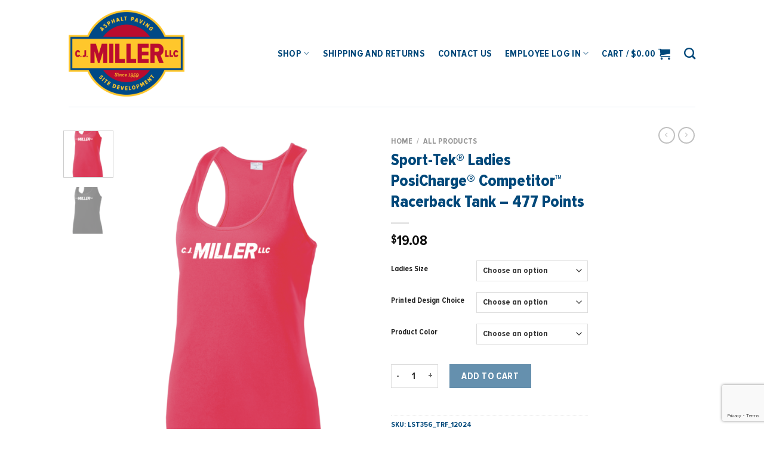

--- FILE ---
content_type: text/html; charset=UTF-8
request_url: https://cjmiller.marylandprint.com/product/sport-tek-ladies-posicharge-competitor-racerback-tank-477-points/
body_size: 38859
content:
<!DOCTYPE html>
<html lang="en-US" class="loading-site no-js">
<head>
	<meta charset="UTF-8" />
	<link rel="profile" href="https://gmpg.org/xfn/11" />
	<link rel="pingback" href="https://cjmiller.marylandprint.com/xmlrpc.php" />

	<script>(function(html){html.className = html.className.replace(/\bno-js\b/,'js')})(document.documentElement);</script>
<title>Sport-Tek® Ladies PosiCharge® Competitor&#x2122; Racerback Tank &#8211; 477 Points &#8211; C.J. Miller</title>
<meta name='robots' content='max-image-preview:large' />
	<style>img:is([sizes="auto" i], [sizes^="auto," i]) { contain-intrinsic-size: 3000px 1500px }</style>
	<meta name="viewport" content="width=device-width, initial-scale=1" /><link rel='dns-prefetch' href='//cjmiller.marylandprint.com' />
<link rel='prefetch' href='https://cjmiller.marylandprint.com/wp-content/themes/flatsome/assets/js/flatsome.js?ver=be4456ec53c49e21f6f3' />
<link rel='prefetch' href='https://cjmiller.marylandprint.com/wp-content/themes/flatsome/assets/js/chunk.slider.js?ver=3.18.4' />
<link rel='prefetch' href='https://cjmiller.marylandprint.com/wp-content/themes/flatsome/assets/js/chunk.popups.js?ver=3.18.4' />
<link rel='prefetch' href='https://cjmiller.marylandprint.com/wp-content/themes/flatsome/assets/js/chunk.tooltips.js?ver=3.18.4' />
<link rel='prefetch' href='https://cjmiller.marylandprint.com/wp-content/themes/flatsome/assets/js/woocommerce.js?ver=49415fe6a9266f32f1f2' />
<link rel="alternate" type="application/rss+xml" title="C.J. Miller &raquo; Feed" href="https://cjmiller.marylandprint.com/feed/" />
<link rel="alternate" type="application/rss+xml" title="C.J. Miller &raquo; Comments Feed" href="https://cjmiller.marylandprint.com/comments/feed/" />
<link rel="alternate" type="application/rss+xml" title="C.J. Miller &raquo; Sport-Tek® Ladies PosiCharge® Competitor&#x2122; Racerback Tank &#8211; 477 Points Comments Feed" href="https://cjmiller.marylandprint.com/product/sport-tek-ladies-posicharge-competitor-racerback-tank-477-points/feed/" />
<script type="text/javascript">
/* <![CDATA[ */
window._wpemojiSettings = {"baseUrl":"https:\/\/s.w.org\/images\/core\/emoji\/16.0.1\/72x72\/","ext":".png","svgUrl":"https:\/\/s.w.org\/images\/core\/emoji\/16.0.1\/svg\/","svgExt":".svg","source":{"concatemoji":"https:\/\/cjmiller.marylandprint.com\/wp-includes\/js\/wp-emoji-release.min.js?ver=6.8.3"}};
/*! This file is auto-generated */
!function(s,n){var o,i,e;function c(e){try{var t={supportTests:e,timestamp:(new Date).valueOf()};sessionStorage.setItem(o,JSON.stringify(t))}catch(e){}}function p(e,t,n){e.clearRect(0,0,e.canvas.width,e.canvas.height),e.fillText(t,0,0);var t=new Uint32Array(e.getImageData(0,0,e.canvas.width,e.canvas.height).data),a=(e.clearRect(0,0,e.canvas.width,e.canvas.height),e.fillText(n,0,0),new Uint32Array(e.getImageData(0,0,e.canvas.width,e.canvas.height).data));return t.every(function(e,t){return e===a[t]})}function u(e,t){e.clearRect(0,0,e.canvas.width,e.canvas.height),e.fillText(t,0,0);for(var n=e.getImageData(16,16,1,1),a=0;a<n.data.length;a++)if(0!==n.data[a])return!1;return!0}function f(e,t,n,a){switch(t){case"flag":return n(e,"\ud83c\udff3\ufe0f\u200d\u26a7\ufe0f","\ud83c\udff3\ufe0f\u200b\u26a7\ufe0f")?!1:!n(e,"\ud83c\udde8\ud83c\uddf6","\ud83c\udde8\u200b\ud83c\uddf6")&&!n(e,"\ud83c\udff4\udb40\udc67\udb40\udc62\udb40\udc65\udb40\udc6e\udb40\udc67\udb40\udc7f","\ud83c\udff4\u200b\udb40\udc67\u200b\udb40\udc62\u200b\udb40\udc65\u200b\udb40\udc6e\u200b\udb40\udc67\u200b\udb40\udc7f");case"emoji":return!a(e,"\ud83e\udedf")}return!1}function g(e,t,n,a){var r="undefined"!=typeof WorkerGlobalScope&&self instanceof WorkerGlobalScope?new OffscreenCanvas(300,150):s.createElement("canvas"),o=r.getContext("2d",{willReadFrequently:!0}),i=(o.textBaseline="top",o.font="600 32px Arial",{});return e.forEach(function(e){i[e]=t(o,e,n,a)}),i}function t(e){var t=s.createElement("script");t.src=e,t.defer=!0,s.head.appendChild(t)}"undefined"!=typeof Promise&&(o="wpEmojiSettingsSupports",i=["flag","emoji"],n.supports={everything:!0,everythingExceptFlag:!0},e=new Promise(function(e){s.addEventListener("DOMContentLoaded",e,{once:!0})}),new Promise(function(t){var n=function(){try{var e=JSON.parse(sessionStorage.getItem(o));if("object"==typeof e&&"number"==typeof e.timestamp&&(new Date).valueOf()<e.timestamp+604800&&"object"==typeof e.supportTests)return e.supportTests}catch(e){}return null}();if(!n){if("undefined"!=typeof Worker&&"undefined"!=typeof OffscreenCanvas&&"undefined"!=typeof URL&&URL.createObjectURL&&"undefined"!=typeof Blob)try{var e="postMessage("+g.toString()+"("+[JSON.stringify(i),f.toString(),p.toString(),u.toString()].join(",")+"));",a=new Blob([e],{type:"text/javascript"}),r=new Worker(URL.createObjectURL(a),{name:"wpTestEmojiSupports"});return void(r.onmessage=function(e){c(n=e.data),r.terminate(),t(n)})}catch(e){}c(n=g(i,f,p,u))}t(n)}).then(function(e){for(var t in e)n.supports[t]=e[t],n.supports.everything=n.supports.everything&&n.supports[t],"flag"!==t&&(n.supports.everythingExceptFlag=n.supports.everythingExceptFlag&&n.supports[t]);n.supports.everythingExceptFlag=n.supports.everythingExceptFlag&&!n.supports.flag,n.DOMReady=!1,n.readyCallback=function(){n.DOMReady=!0}}).then(function(){return e}).then(function(){var e;n.supports.everything||(n.readyCallback(),(e=n.source||{}).concatemoji?t(e.concatemoji):e.wpemoji&&e.twemoji&&(t(e.twemoji),t(e.wpemoji)))}))}((window,document),window._wpemojiSettings);
/* ]]> */
</script>
<style id='wp-emoji-styles-inline-css' type='text/css'>

	img.wp-smiley, img.emoji {
		display: inline !important;
		border: none !important;
		box-shadow: none !important;
		height: 1em !important;
		width: 1em !important;
		margin: 0 0.07em !important;
		vertical-align: -0.1em !important;
		background: none !important;
		padding: 0 !important;
	}
</style>
<style id='wp-block-library-inline-css' type='text/css'>
:root{--wp-admin-theme-color:#007cba;--wp-admin-theme-color--rgb:0,124,186;--wp-admin-theme-color-darker-10:#006ba1;--wp-admin-theme-color-darker-10--rgb:0,107,161;--wp-admin-theme-color-darker-20:#005a87;--wp-admin-theme-color-darker-20--rgb:0,90,135;--wp-admin-border-width-focus:2px;--wp-block-synced-color:#7a00df;--wp-block-synced-color--rgb:122,0,223;--wp-bound-block-color:var(--wp-block-synced-color)}@media (min-resolution:192dpi){:root{--wp-admin-border-width-focus:1.5px}}.wp-element-button{cursor:pointer}:root{--wp--preset--font-size--normal:16px;--wp--preset--font-size--huge:42px}:root .has-very-light-gray-background-color{background-color:#eee}:root .has-very-dark-gray-background-color{background-color:#313131}:root .has-very-light-gray-color{color:#eee}:root .has-very-dark-gray-color{color:#313131}:root .has-vivid-green-cyan-to-vivid-cyan-blue-gradient-background{background:linear-gradient(135deg,#00d084,#0693e3)}:root .has-purple-crush-gradient-background{background:linear-gradient(135deg,#34e2e4,#4721fb 50%,#ab1dfe)}:root .has-hazy-dawn-gradient-background{background:linear-gradient(135deg,#faaca8,#dad0ec)}:root .has-subdued-olive-gradient-background{background:linear-gradient(135deg,#fafae1,#67a671)}:root .has-atomic-cream-gradient-background{background:linear-gradient(135deg,#fdd79a,#004a59)}:root .has-nightshade-gradient-background{background:linear-gradient(135deg,#330968,#31cdcf)}:root .has-midnight-gradient-background{background:linear-gradient(135deg,#020381,#2874fc)}.has-regular-font-size{font-size:1em}.has-larger-font-size{font-size:2.625em}.has-normal-font-size{font-size:var(--wp--preset--font-size--normal)}.has-huge-font-size{font-size:var(--wp--preset--font-size--huge)}.has-text-align-center{text-align:center}.has-text-align-left{text-align:left}.has-text-align-right{text-align:right}#end-resizable-editor-section{display:none}.aligncenter{clear:both}.items-justified-left{justify-content:flex-start}.items-justified-center{justify-content:center}.items-justified-right{justify-content:flex-end}.items-justified-space-between{justify-content:space-between}.screen-reader-text{border:0;clip-path:inset(50%);height:1px;margin:-1px;overflow:hidden;padding:0;position:absolute;width:1px;word-wrap:normal!important}.screen-reader-text:focus{background-color:#ddd;clip-path:none;color:#444;display:block;font-size:1em;height:auto;left:5px;line-height:normal;padding:15px 23px 14px;text-decoration:none;top:5px;width:auto;z-index:100000}html :where(.has-border-color){border-style:solid}html :where([style*=border-top-color]){border-top-style:solid}html :where([style*=border-right-color]){border-right-style:solid}html :where([style*=border-bottom-color]){border-bottom-style:solid}html :where([style*=border-left-color]){border-left-style:solid}html :where([style*=border-width]){border-style:solid}html :where([style*=border-top-width]){border-top-style:solid}html :where([style*=border-right-width]){border-right-style:solid}html :where([style*=border-bottom-width]){border-bottom-style:solid}html :where([style*=border-left-width]){border-left-style:solid}html :where(img[class*=wp-image-]){height:auto;max-width:100%}:where(figure){margin:0 0 1em}html :where(.is-position-sticky){--wp-admin--admin-bar--position-offset:var(--wp-admin--admin-bar--height,0px)}@media screen and (max-width:600px){html :where(.is-position-sticky){--wp-admin--admin-bar--position-offset:0px}}
</style>
<link rel='stylesheet' id='contact-form-7-css' href='https://cjmiller.marylandprint.com/wp-content/plugins/contact-form-7/includes/css/styles.css?ver=5.8.7' type='text/css' media='all' />
<link rel='stylesheet' id='tiered-pricing-table-front-css-css' href='https://cjmiller.marylandprint.com/wp-content/plugins/tier-pricing-table/assets/frontend/main.css?ver=6.3.0' type='text/css' media='all' />
<link rel='stylesheet' id='uaf_client_css-css' href='https://cjmiller.marylandprint.com/wp-content/uploads/sites/10/useanyfont/uaf.css?ver=1709056194' type='text/css' media='all' />
<link rel='stylesheet' id='photoswipe-css' href='https://cjmiller.marylandprint.com/wp-content/plugins/woocommerce/assets/css/photoswipe/photoswipe.min.css?ver=8.6.3' type='text/css' media='all' />
<link rel='stylesheet' id='photoswipe-default-skin-css' href='https://cjmiller.marylandprint.com/wp-content/plugins/woocommerce/assets/css/photoswipe/default-skin/default-skin.min.css?ver=8.6.3' type='text/css' media='all' />
<style id='woocommerce-inline-inline-css' type='text/css'>
.woocommerce form .form-row .required { visibility: visible; }
</style>
<link rel='stylesheet' id='metorik-css-css' href='https://cjmiller.marylandprint.com/wp-content/plugins/metorik-helper/assets/css/metorik.css?ver=1.7.1' type='text/css' media='all' />
<link rel='stylesheet' id='flatsome-main-css' href='https://cjmiller.marylandprint.com/wp-content/themes/flatsome/assets/css/flatsome.css?ver=3.18.4' type='text/css' media='all' />
<style id='flatsome-main-inline-css' type='text/css'>
@font-face {
				font-family: "fl-icons";
				font-display: block;
				src: url(https://cjmiller.marylandprint.com/wp-content/themes/flatsome/assets/css/icons/fl-icons.eot?v=3.18.4);
				src:
					url(https://cjmiller.marylandprint.com/wp-content/themes/flatsome/assets/css/icons/fl-icons.eot#iefix?v=3.18.4) format("embedded-opentype"),
					url(https://cjmiller.marylandprint.com/wp-content/themes/flatsome/assets/css/icons/fl-icons.woff2?v=3.18.4) format("woff2"),
					url(https://cjmiller.marylandprint.com/wp-content/themes/flatsome/assets/css/icons/fl-icons.ttf?v=3.18.4) format("truetype"),
					url(https://cjmiller.marylandprint.com/wp-content/themes/flatsome/assets/css/icons/fl-icons.woff?v=3.18.4) format("woff"),
					url(https://cjmiller.marylandprint.com/wp-content/themes/flatsome/assets/css/icons/fl-icons.svg?v=3.18.4#fl-icons) format("svg");
			}
</style>
<link rel='stylesheet' id='flatsome-shop-css' href='https://cjmiller.marylandprint.com/wp-content/themes/flatsome/assets/css/flatsome-shop.css?ver=3.18.4' type='text/css' media='all' />
<link rel='stylesheet' id='flatsome-style-css' href='https://cjmiller.marylandprint.com/wp-content/themes/flatsome/style.css?ver=3.18.4' type='text/css' media='all' />
<script type="text/javascript">
            window._nslDOMReady = function (callback) {
                if ( document.readyState === "complete" || document.readyState === "interactive" ) {
                    callback();
                } else {
                    document.addEventListener( "DOMContentLoaded", callback );
                }
            };
            </script><script type="text/javascript" src="https://cjmiller.marylandprint.com/wp-includes/js/jquery/jquery.min.js?ver=3.7.1" id="jquery-core-js"></script>
<script type="text/javascript" src="https://cjmiller.marylandprint.com/wp-includes/js/jquery/jquery-migrate.min.js?ver=3.4.1" id="jquery-migrate-js"></script>
<script type="text/javascript" id="tiered-pricing-table-front-js-js-extra">
/* <![CDATA[ */
var tieredPricingGlobalData = {"loadVariationTieredPricingNonce":"c5d01d0a68","currencyOptions":{"currency_symbol":"&#36;","decimal_separator":".","thousand_separator":",","decimals":2,"price_format":"%1$s%2$s","trim_zeros":false},"supportedVariableProductTypes":["variable","variable-subscription"],"supportedSimpleProductTypes":["simple","subscription","variation"]};
/* ]]> */
</script>
<script type="text/javascript" src="https://cjmiller.marylandprint.com/wp-content/plugins/tier-pricing-table/assets/frontend/product-tiered-pricing-table.min.js?ver=6.3.0" id="tiered-pricing-table-front-js-js"></script>
<script type="text/javascript" src="https://cjmiller.marylandprint.com/wp-content/plugins/woocommerce/assets/js/jquery-blockui/jquery.blockUI.min.js?ver=2.7.0-wc.8.6.3" id="jquery-blockui-js" data-wp-strategy="defer"></script>
<script type="text/javascript" id="wc-add-to-cart-js-extra">
/* <![CDATA[ */
var wc_add_to_cart_params = {"ajax_url":"\/wp-admin\/admin-ajax.php","wc_ajax_url":"\/?wc-ajax=%%endpoint%%","i18n_view_cart":"View cart","cart_url":"https:\/\/cjmiller.marylandprint.com\/cart\/","is_cart":"","cart_redirect_after_add":"no"};
/* ]]> */
</script>
<script type="text/javascript" src="https://cjmiller.marylandprint.com/wp-content/plugins/woocommerce/assets/js/frontend/add-to-cart.min.js?ver=8.6.3" id="wc-add-to-cart-js" defer="defer" data-wp-strategy="defer"></script>
<script type="text/javascript" src="https://cjmiller.marylandprint.com/wp-content/plugins/woocommerce/assets/js/photoswipe/photoswipe.min.js?ver=4.1.1-wc.8.6.3" id="photoswipe-js" defer="defer" data-wp-strategy="defer"></script>
<script type="text/javascript" src="https://cjmiller.marylandprint.com/wp-content/plugins/woocommerce/assets/js/photoswipe/photoswipe-ui-default.min.js?ver=4.1.1-wc.8.6.3" id="photoswipe-ui-default-js" defer="defer" data-wp-strategy="defer"></script>
<script type="text/javascript" id="wc-single-product-js-extra">
/* <![CDATA[ */
var wc_single_product_params = {"i18n_required_rating_text":"Please select a rating","review_rating_required":"yes","flexslider":{"rtl":false,"animation":"slide","smoothHeight":true,"directionNav":false,"controlNav":"thumbnails","slideshow":false,"animationSpeed":500,"animationLoop":false,"allowOneSlide":false},"zoom_enabled":"","zoom_options":[],"photoswipe_enabled":"1","photoswipe_options":{"shareEl":false,"closeOnScroll":false,"history":false,"hideAnimationDuration":0,"showAnimationDuration":0},"flexslider_enabled":""};
/* ]]> */
</script>
<script type="text/javascript" src="https://cjmiller.marylandprint.com/wp-content/plugins/woocommerce/assets/js/frontend/single-product.min.js?ver=8.6.3" id="wc-single-product-js" defer="defer" data-wp-strategy="defer"></script>
<script type="text/javascript" src="https://cjmiller.marylandprint.com/wp-content/plugins/woocommerce/assets/js/js-cookie/js.cookie.min.js?ver=2.1.4-wc.8.6.3" id="js-cookie-js" data-wp-strategy="defer"></script>
<script type="text/javascript" id="WCPAY_ASSETS-js-extra">
/* <![CDATA[ */
var wcpayAssets = {"url":"https:\/\/cjmiller.marylandprint.com\/wp-content\/plugins\/woocommerce-payments\/dist\/"};
/* ]]> */
</script>
<script type="text/javascript" id="wpstg-global-js-extra">
/* <![CDATA[ */
var wpstg = {"nonce":"27403392fa"};
/* ]]> */
</script>
<script type="text/javascript" src="https://cjmiller.marylandprint.com/wp-content/plugins/wp-staging/assets/js/dist/wpstg-blank-loader.js?ver=6.8.3" id="wpstg-global-js"></script>
<link rel="https://api.w.org/" href="https://cjmiller.marylandprint.com/wp-json/" /><link rel="alternate" title="JSON" type="application/json" href="https://cjmiller.marylandprint.com/wp-json/wp/v2/product/12024" /><link rel="EditURI" type="application/rsd+xml" title="RSD" href="https://cjmiller.marylandprint.com/xmlrpc.php?rsd" />
<meta name="generator" content="WordPress 6.8.3" />
<meta name="generator" content="WooCommerce 8.6.3" />
<link rel="canonical" href="https://cjmiller.marylandprint.com/product/sport-tek-ladies-posicharge-competitor-racerback-tank-477-points/" />
<link rel='shortlink' href='https://cjmiller.marylandprint.com/?p=12024' />
<link rel="alternate" title="oEmbed (JSON)" type="application/json+oembed" href="https://cjmiller.marylandprint.com/wp-json/oembed/1.0/embed?url=https%3A%2F%2Fcjmiller.marylandprint.com%2Fproduct%2Fsport-tek-ladies-posicharge-competitor-racerback-tank-477-points%2F" />
<link rel="alternate" title="oEmbed (XML)" type="text/xml+oembed" href="https://cjmiller.marylandprint.com/wp-json/oembed/1.0/embed?url=https%3A%2F%2Fcjmiller.marylandprint.com%2Fproduct%2Fsport-tek-ladies-posicharge-competitor-racerback-tank-477-points%2F&#038;format=xml" />
				<script>
					jQuery(document).ready(function () {

						let $quantity = jQuery('.single_variation_wrap').find('[name=quantity]');

						jQuery(document).on('found_variation', function (e, variation) {

							if (variation.step) {
								$quantity.attr('step', variation.step);
								$quantity.data('step', variation.step);
							} else {
								$quantity.attr('step', 1);
								$quantity.data('step', 1);
							}

							if (variation.max_value) {
								$quantity.attr('max', variation.max_value);
								$quantity.data('max', variation.max_value);
							} else {
								$quantity.removeAttr('max');
							}
						});

						jQuery(document).on('reset_data', function () {
							// Do not remove step attr - it can be used for some themes for +\- buttons
							$quantity.attr('step', 1);
							$quantity.data('step', 1);
							
							$quantity.removeAttr('max');
						});
					});
				</script>
							<script>
				// Handle Minimum Quantities by Tiered Pricing Table
				(function ($) {

					$(document).on('found_variation', function (event, variation) {
						if (typeof variation.qty_value !== "undefined") {
							// update quantity field with a new minimum
							$('form.cart').find('[name=quantity]').val(variation.qty_value)
						}

						if (typeof variation.min_qty !== "undefined") {
							// update quantity field with a new minimum
							$('form.cart').find('[name=quantity]').attr('min', variation.min_qty);
						}
					});

				})(jQuery);
			
			</script>
						<style>
				.tiered-pricing-table tbody td {
					padding: 10px;
				}

				.tiered-pricing-table th {
					padding-left: 10px;
				}
			</style>
					<script>
			// Tiered Pricing WOOCS Compatibility
			(function ($) {
				$(document).on('tiered_price_update', function (event, data) {
					$.each($('.wcpa_form_outer'), function (i, el) {
						var $el = $(el);
						var product = $el.data('product');

						if (product) {
							product.wc_product_price = data.price;
							$(el).data('product', product);
						}

					});
				});
			})(jQuery);
		</script>
				<script>
			// Tiered Pricing WOOCS Compatibility
			(function ($) {
				
				$(document).on('tiered_price_update', function (event, data) {

					if (typeof WAPF !== 'undefined') {
						// the variable is defined
						WAPF.Filter.add('wapf/pricing/base', function (_price, _wrapper) {
							return data.price;
						});

						// Trigger update totals.
						$('.wapf').find('input, select, textarea').trigger('change');
					}
				});
			})(jQuery);
		</script>
		<style>.bg{opacity: 0; transition: opacity 1s; -webkit-transition: opacity 1s;} .bg-loaded{opacity: 1;}</style>	<noscript><style>.woocommerce-product-gallery{ opacity: 1 !important; }</style></noscript>
	<meta name="generator" content="Elementor 3.31.5; features: e_font_icon_svg, additional_custom_breakpoints, e_element_cache; settings: css_print_method-external, google_font-enabled, font_display-auto">
			<style>
				.e-con.e-parent:nth-of-type(n+4):not(.e-lazyloaded):not(.e-no-lazyload),
				.e-con.e-parent:nth-of-type(n+4):not(.e-lazyloaded):not(.e-no-lazyload) * {
					background-image: none !important;
				}
				@media screen and (max-height: 1024px) {
					.e-con.e-parent:nth-of-type(n+3):not(.e-lazyloaded):not(.e-no-lazyload),
					.e-con.e-parent:nth-of-type(n+3):not(.e-lazyloaded):not(.e-no-lazyload) * {
						background-image: none !important;
					}
				}
				@media screen and (max-height: 640px) {
					.e-con.e-parent:nth-of-type(n+2):not(.e-lazyloaded):not(.e-no-lazyload),
					.e-con.e-parent:nth-of-type(n+2):not(.e-lazyloaded):not(.e-no-lazyload) * {
						background-image: none !important;
					}
				}
			</style>
			<link rel="icon" href="https://cjmiller.marylandprint.com/wp-content/uploads/sites/10/2023/05/cropped-MDH-Favicon-32x32.png" sizes="32x32" />
<link rel="icon" href="https://cjmiller.marylandprint.com/wp-content/uploads/sites/10/2023/05/cropped-MDH-Favicon-192x192.png" sizes="192x192" />
<link rel="apple-touch-icon" href="https://cjmiller.marylandprint.com/wp-content/uploads/sites/10/2023/05/cropped-MDH-Favicon-180x180.png" />
<meta name="msapplication-TileImage" content="https://cjmiller.marylandprint.com/wp-content/uploads/sites/10/2023/05/cropped-MDH-Favicon-270x270.png" />
<style id="custom-css" type="text/css">:root {--primary-color: #00487a;--fs-color-primary: #00487a;--fs-color-secondary: #cd163f;--fs-color-success: #ffce34;--fs-color-alert: #00487a;--fs-experimental-link-color: #00487a;--fs-experimental-link-color-hover: #cd163f;}.tooltipster-base {--tooltip-color: #fff;--tooltip-bg-color: #000;}.off-canvas-right .mfp-content, .off-canvas-left .mfp-content {--drawer-width: 300px;}.off-canvas .mfp-content.off-canvas-cart {--drawer-width: 360px;}.header-main{height: 179px}#logo img{max-height: 179px}#logo{width:247px;}#logo img{padding:17px 0;}.header-bottom{min-height: 10px}.header-top{min-height: 32px}.transparent .header-main{height: 30px}.transparent #logo img{max-height: 30px}.has-transparent + .page-title:first-of-type,.has-transparent + #main > .page-title,.has-transparent + #main > div > .page-title,.has-transparent + #main .page-header-wrapper:first-of-type .page-title{padding-top: 30px;}.header.show-on-scroll,.stuck .header-main{height:70px!important}.stuck #logo img{max-height: 70px!important}.search-form{ width: 100%;}.header-bg-color {background-color: rgba(255,255,255,0.9)}.header-bottom {background-color: #f1f1f1}.top-bar-nav > li > a{line-height: 16px }.header-main .nav > li > a{line-height: 16px }.stuck .header-main .nav > li > a{line-height: 50px }@media (max-width: 549px) {.header-main{height: 70px}#logo img{max-height: 70px}}.nav-dropdown{border-radius:5px}.nav-dropdown{font-size:100%}.nav-dropdown-has-arrow li.has-dropdown:after{border-bottom-color: #ffffff;}.nav .nav-dropdown{background-color: #ffffff}.header-top{background-color:#b01111!important;}body{color: #00487a}h1,h2,h3,h4,h5,h6,.heading-font{color: #00487a;}body{font-size: 100%;}@media screen and (max-width: 549px){body{font-size: 100%;}}body{font-family: Oswald, sans-serif;}body {font-weight: 400;font-style: normal;}.nav > li > a {font-family: Oswald, sans-serif;}.mobile-sidebar-levels-2 .nav > li > ul > li > a {font-family: Oswald, sans-serif;}.nav > li > a,.mobile-sidebar-levels-2 .nav > li > ul > li > a {font-weight: 500;font-style: normal;}h1,h2,h3,h4,h5,h6,.heading-font, .off-canvas-center .nav-sidebar.nav-vertical > li > a{font-family: Oswald, sans-serif;}h1,h2,h3,h4,h5,h6,.heading-font,.banner h1,.banner h2 {font-weight: 400;font-style: normal;}.alt-font{font-family: "Dancing Script", sans-serif;}.alt-font {font-weight: 400!important;font-style: normal!important;}.header:not(.transparent) .top-bar-nav > li > a {color: #ffffff;}.header:not(.transparent) .top-bar-nav.nav > li > a:hover,.header:not(.transparent) .top-bar-nav.nav > li.active > a,.header:not(.transparent) .top-bar-nav.nav > li.current > a,.header:not(.transparent) .top-bar-nav.nav > li > a.active,.header:not(.transparent) .top-bar-nav.nav > li > a.current{color: #ffffff;}.top-bar-nav.nav-line-bottom > li > a:before,.top-bar-nav.nav-line-grow > li > a:before,.top-bar-nav.nav-line > li > a:before,.top-bar-nav.nav-box > li > a:hover,.top-bar-nav.nav-box > li.active > a,.top-bar-nav.nav-pills > li > a:hover,.top-bar-nav.nav-pills > li.active > a{color:#FFF!important;background-color: #ffffff;}.header:not(.transparent) .header-nav-main.nav > li > a {color: #00487a;}.current .breadcrumb-step, [data-icon-label]:after, .button#place_order,.button.checkout,.checkout-button,.single_add_to_cart_button.button, .sticky-add-to-cart-select-options-button{background-color: #00487a!important }.price del, .product_list_widget del, del .woocommerce-Price-amount { color: #cd163f; }.shop-page-title.featured-title .title-bg{ background-image: url(https://cjmiller.marylandprint.com/wp-content/uploads/sites/10/2023/05/FF_-LST356_CJM-Text-EMB_02.png)!important;}@media screen and (min-width: 550px){.products .box-vertical .box-image{min-width: 247px!important;width: 247px!important;}}.footer-1{background-color: rgba(255,255,255,0.9)}.footer-2{background-color: rgba(255,255,255,0.9)}.absolute-footer, html{background-color: rgba(255,255,255,0.9)}button[name='update_cart'] { display: none; }.nav-vertical-fly-out > li + li {border-top-width: 1px; border-top-style: solid;}.label-new.menu-item > a:after{content:"New";}.label-hot.menu-item > a:after{content:"Hot";}.label-sale.menu-item > a:after{content:"Sale";}.label-popular.menu-item > a:after{content:"Popular";}</style><style id="kirki-inline-styles">/* cyrillic-ext */
@font-face {
  font-family: 'Oswald';
  font-style: normal;
  font-weight: 400;
  font-display: swap;
  src: url(https://cjmiller.marylandprint.com/wp-content/fonts/oswald/font) format('woff');
  unicode-range: U+0460-052F, U+1C80-1C8A, U+20B4, U+2DE0-2DFF, U+A640-A69F, U+FE2E-FE2F;
}
/* cyrillic */
@font-face {
  font-family: 'Oswald';
  font-style: normal;
  font-weight: 400;
  font-display: swap;
  src: url(https://cjmiller.marylandprint.com/wp-content/fonts/oswald/font) format('woff');
  unicode-range: U+0301, U+0400-045F, U+0490-0491, U+04B0-04B1, U+2116;
}
/* vietnamese */
@font-face {
  font-family: 'Oswald';
  font-style: normal;
  font-weight: 400;
  font-display: swap;
  src: url(https://cjmiller.marylandprint.com/wp-content/fonts/oswald/font) format('woff');
  unicode-range: U+0102-0103, U+0110-0111, U+0128-0129, U+0168-0169, U+01A0-01A1, U+01AF-01B0, U+0300-0301, U+0303-0304, U+0308-0309, U+0323, U+0329, U+1EA0-1EF9, U+20AB;
}
/* latin-ext */
@font-face {
  font-family: 'Oswald';
  font-style: normal;
  font-weight: 400;
  font-display: swap;
  src: url(https://cjmiller.marylandprint.com/wp-content/fonts/oswald/font) format('woff');
  unicode-range: U+0100-02BA, U+02BD-02C5, U+02C7-02CC, U+02CE-02D7, U+02DD-02FF, U+0304, U+0308, U+0329, U+1D00-1DBF, U+1E00-1E9F, U+1EF2-1EFF, U+2020, U+20A0-20AB, U+20AD-20C0, U+2113, U+2C60-2C7F, U+A720-A7FF;
}
/* latin */
@font-face {
  font-family: 'Oswald';
  font-style: normal;
  font-weight: 400;
  font-display: swap;
  src: url(https://cjmiller.marylandprint.com/wp-content/fonts/oswald/font) format('woff');
  unicode-range: U+0000-00FF, U+0131, U+0152-0153, U+02BB-02BC, U+02C6, U+02DA, U+02DC, U+0304, U+0308, U+0329, U+2000-206F, U+20AC, U+2122, U+2191, U+2193, U+2212, U+2215, U+FEFF, U+FFFD;
}
/* cyrillic-ext */
@font-face {
  font-family: 'Oswald';
  font-style: normal;
  font-weight: 500;
  font-display: swap;
  src: url(https://cjmiller.marylandprint.com/wp-content/fonts/oswald/font) format('woff');
  unicode-range: U+0460-052F, U+1C80-1C8A, U+20B4, U+2DE0-2DFF, U+A640-A69F, U+FE2E-FE2F;
}
/* cyrillic */
@font-face {
  font-family: 'Oswald';
  font-style: normal;
  font-weight: 500;
  font-display: swap;
  src: url(https://cjmiller.marylandprint.com/wp-content/fonts/oswald/font) format('woff');
  unicode-range: U+0301, U+0400-045F, U+0490-0491, U+04B0-04B1, U+2116;
}
/* vietnamese */
@font-face {
  font-family: 'Oswald';
  font-style: normal;
  font-weight: 500;
  font-display: swap;
  src: url(https://cjmiller.marylandprint.com/wp-content/fonts/oswald/font) format('woff');
  unicode-range: U+0102-0103, U+0110-0111, U+0128-0129, U+0168-0169, U+01A0-01A1, U+01AF-01B0, U+0300-0301, U+0303-0304, U+0308-0309, U+0323, U+0329, U+1EA0-1EF9, U+20AB;
}
/* latin-ext */
@font-face {
  font-family: 'Oswald';
  font-style: normal;
  font-weight: 500;
  font-display: swap;
  src: url(https://cjmiller.marylandprint.com/wp-content/fonts/oswald/font) format('woff');
  unicode-range: U+0100-02BA, U+02BD-02C5, U+02C7-02CC, U+02CE-02D7, U+02DD-02FF, U+0304, U+0308, U+0329, U+1D00-1DBF, U+1E00-1E9F, U+1EF2-1EFF, U+2020, U+20A0-20AB, U+20AD-20C0, U+2113, U+2C60-2C7F, U+A720-A7FF;
}
/* latin */
@font-face {
  font-family: 'Oswald';
  font-style: normal;
  font-weight: 500;
  font-display: swap;
  src: url(https://cjmiller.marylandprint.com/wp-content/fonts/oswald/font) format('woff');
  unicode-range: U+0000-00FF, U+0131, U+0152-0153, U+02BB-02BC, U+02C6, U+02DA, U+02DC, U+0304, U+0308, U+0329, U+2000-206F, U+20AC, U+2122, U+2191, U+2193, U+2212, U+2215, U+FEFF, U+FFFD;
}/* vietnamese */
@font-face {
  font-family: 'Dancing Script';
  font-style: normal;
  font-weight: 400;
  font-display: swap;
  src: url(https://cjmiller.marylandprint.com/wp-content/fonts/dancing-script/font) format('woff');
  unicode-range: U+0102-0103, U+0110-0111, U+0128-0129, U+0168-0169, U+01A0-01A1, U+01AF-01B0, U+0300-0301, U+0303-0304, U+0308-0309, U+0323, U+0329, U+1EA0-1EF9, U+20AB;
}
/* latin-ext */
@font-face {
  font-family: 'Dancing Script';
  font-style: normal;
  font-weight: 400;
  font-display: swap;
  src: url(https://cjmiller.marylandprint.com/wp-content/fonts/dancing-script/font) format('woff');
  unicode-range: U+0100-02BA, U+02BD-02C5, U+02C7-02CC, U+02CE-02D7, U+02DD-02FF, U+0304, U+0308, U+0329, U+1D00-1DBF, U+1E00-1E9F, U+1EF2-1EFF, U+2020, U+20A0-20AB, U+20AD-20C0, U+2113, U+2C60-2C7F, U+A720-A7FF;
}
/* latin */
@font-face {
  font-family: 'Dancing Script';
  font-style: normal;
  font-weight: 400;
  font-display: swap;
  src: url(https://cjmiller.marylandprint.com/wp-content/fonts/dancing-script/font) format('woff');
  unicode-range: U+0000-00FF, U+0131, U+0152-0153, U+02BB-02BC, U+02C6, U+02DA, U+02DC, U+0304, U+0308, U+0329, U+2000-206F, U+20AC, U+2122, U+2191, U+2193, U+2212, U+2215, U+FEFF, U+FFFD;
}</style></head>

<body data-rsssl=1 class="wp-singular product-template-default single single-product postid-12024 wp-theme-flatsome theme-flatsome woocommerce woocommerce-page woocommerce-no-js lightbox nav-dropdown-has-arrow elementor-default elementor-kit-21479">


<a class="skip-link screen-reader-text" href="#main">Skip to content</a>

<div id="wrapper">

	
	<header id="header" class="header has-sticky sticky-jump">
		<div class="header-wrapper">
			<div id="masthead" class="header-main hide-for-sticky">
      <div class="header-inner flex-row container logo-left medium-logo-center" role="navigation">

          <!-- Logo -->
          <div id="logo" class="flex-col logo">
            
<!-- Header logo -->
<a href="https://cjmiller.marylandprint.com/" title="C.J. Miller - MPH Online Stores" rel="home">
		<img fetchpriority="high" width="1020" height="762" src="https://cjmiller.marylandprint.com/wp-content/uploads/sites/10/2023/06/CJMiller-Logo_Primary_RGB-copy-1024x765.png" class="header_logo header-logo" alt="C.J. Miller"/><img  width="1020" height="762" src="https://cjmiller.marylandprint.com/wp-content/uploads/sites/10/2023/06/CJMiller-Logo_Primary_RGB-copy-1024x765.png" class="header-logo-dark" alt="C.J. Miller"/></a>
          </div>

          <!-- Mobile Left Elements -->
          <div class="flex-col show-for-medium flex-left">
            <ul class="mobile-nav nav nav-left ">
              <li class="nav-icon has-icon">
  		<a href="#" data-open="#main-menu" data-pos="left" data-bg="main-menu-overlay" data-color="" class="is-small" aria-label="Menu" aria-controls="main-menu" aria-expanded="false">

		  <i class="icon-menu" ></i>
		  		</a>
	</li>
            </ul>
          </div>

          <!-- Left Elements -->
          <div class="flex-col hide-for-medium flex-left
            flex-grow">
            <ul class="header-nav header-nav-main nav nav-left  nav-size-large nav-spacing-large nav-uppercase" >
                          </ul>
          </div>

          <!-- Right Elements -->
          <div class="flex-col hide-for-medium flex-right">
            <ul class="header-nav header-nav-main nav nav-right  nav-size-large nav-spacing-large nav-uppercase">
              <li id="menu-item-2122" class="menu-item menu-item-type-custom menu-item-object-custom menu-item-has-children menu-item-2122 menu-item-design-default has-dropdown"><a href="#" class="nav-top-link" aria-expanded="false" aria-haspopup="menu">SHOP<i class="icon-angle-down" ></i></a>
<ul class="sub-menu nav-dropdown nav-dropdown-simple dropdown-uppercase">
	<li id="menu-item-19414" class="menu-item menu-item-type-custom menu-item-object-custom menu-item-19414"><a href="https://cjmiller.marylandprint.com/product-category/new-products/">*NEW PRODUCTS*</a></li>
	<li id="menu-item-2142" class="menu-item menu-item-type-taxonomy menu-item-object-product_cat current-product-ancestor current-menu-parent current-product-parent menu-item-2142 active"><a href="https://cjmiller.marylandprint.com/product-category/all-products/">All Products</a></li>
	<li id="menu-item-2144" class="menu-item menu-item-type-taxonomy menu-item-object-product_cat menu-item-2144"><a href="https://cjmiller.marylandprint.com/product-category/unisex-mens/">Unisex / Mens</a></li>
	<li id="menu-item-2143" class="menu-item menu-item-type-taxonomy menu-item-object-product_cat current-product-ancestor current-menu-parent current-product-parent menu-item-2143 active"><a href="https://cjmiller.marylandprint.com/product-category/ladies/">Ladies</a></li>
	<li id="menu-item-2145" class="menu-item menu-item-type-taxonomy menu-item-object-product_cat menu-item-2145"><a href="https://cjmiller.marylandprint.com/product-category/youth/">Youth</a></li>
	<li id="menu-item-6152" class="menu-item menu-item-type-taxonomy menu-item-object-product_cat menu-item-6152"><a href="https://cjmiller.marylandprint.com/product-category/accessories/">Accessories</a></li>
	<li id="menu-item-6153" class="menu-item menu-item-type-taxonomy menu-item-object-product_cat menu-item-6153"><a href="https://cjmiller.marylandprint.com/product-category/headwear/">Headwear</a></li>
	<li id="menu-item-14798" class="menu-item menu-item-type-custom menu-item-object-custom menu-item-14798"><a href="https://cjmiller.marylandprint.com/product-category/big-and-tall/">Big and Tall</a></li>
	<li id="menu-item-14814" class="menu-item menu-item-type-custom menu-item-object-custom menu-item-14814"><a href="https://cjmiller.marylandprint.com/product-category/100-cotton-collection/">100% Cotton Collection</a></li>
</ul>
</li>
<li id="menu-item-6504" class="menu-item menu-item-type-post_type menu-item-object-page menu-item-6504 menu-item-design-default"><a href="https://cjmiller.marylandprint.com/shipping-and-returns/" class="nav-top-link">Shipping and Returns</a></li>
<li id="menu-item-463" class="menu-item menu-item-type-post_type menu-item-object-page menu-item-463 menu-item-design-default"><a href="https://cjmiller.marylandprint.com/contact/" class="nav-top-link">Contact Us</a></li>
<li id="menu-item-2123" class="menu-item menu-item-type-post_type menu-item-object-page menu-item-has-children menu-item-2123 menu-item-design-default has-dropdown"><a href="https://cjmiller.marylandprint.com/my-account/" class="nav-top-link" aria-expanded="false" aria-haspopup="menu">Employee Log In<i class="icon-angle-down" ></i></a>
<ul class="sub-menu nav-dropdown nav-dropdown-simple dropdown-uppercase">
	<li id="menu-item-18939" class="menu-item menu-item-type-custom menu-item-object-custom menu-item-18939"><a href="https://cjmiller.marylandprint.com/earn-miller-bucks/">Earn Miller Bucks</a></li>
</ul>
</li>
<li class="cart-item has-icon has-dropdown">

<a href="https://cjmiller.marylandprint.com/cart/" class="header-cart-link is-small" title="Cart" >

<span class="header-cart-title">
   Cart   /      <span class="cart-price"><span class="woocommerce-Price-amount amount"><bdi><span class="woocommerce-Price-currencySymbol">&#36;</span>0.00</bdi></span></span>
  </span>

    <i class="icon-shopping-cart"
    data-icon-label="0">
  </i>
  </a>

 <ul class="nav-dropdown nav-dropdown-simple dropdown-uppercase">
    <li class="html widget_shopping_cart">
      <div class="widget_shopping_cart_content">
        

	<div class="ux-mini-cart-empty flex flex-row-col text-center pt pb">
				<div class="ux-mini-cart-empty-icon">
			<svg xmlns="http://www.w3.org/2000/svg" viewBox="0 0 17 19" style="opacity:.1;height:80px;">
				<path d="M8.5 0C6.7 0 5.3 1.2 5.3 2.7v2H2.1c-.3 0-.6.3-.7.7L0 18.2c0 .4.2.8.6.8h15.7c.4 0 .7-.3.7-.7v-.1L15.6 5.4c0-.3-.3-.6-.7-.6h-3.2v-2c0-1.6-1.4-2.8-3.2-2.8zM6.7 2.7c0-.8.8-1.4 1.8-1.4s1.8.6 1.8 1.4v2H6.7v-2zm7.5 3.4 1.3 11.5h-14L2.8 6.1h2.5v1.4c0 .4.3.7.7.7.4 0 .7-.3.7-.7V6.1h3.5v1.4c0 .4.3.7.7.7s.7-.3.7-.7V6.1h2.6z" fill-rule="evenodd" clip-rule="evenodd" fill="currentColor"></path>
			</svg>
		</div>
				<p class="woocommerce-mini-cart__empty-message empty">No products in the cart.</p>
					<p class="return-to-shop">
				<a class="button primary wc-backward" href="https://cjmiller.marylandprint.com/shop/">
					Return to shop				</a>
			</p>
				</div>


      </div>
    </li>
     </ul>

</li>
<li class="header-search header-search-dropdown has-icon has-dropdown menu-item-has-children">
		<a href="#" aria-label="Search" class="is-small"><i class="icon-search" ></i></a>
		<ul class="nav-dropdown nav-dropdown-simple dropdown-uppercase">
	 	<li class="header-search-form search-form html relative has-icon">
	<div class="header-search-form-wrapper">
		<div class="searchform-wrapper ux-search-box relative is-normal"><form role="search" method="get" class="searchform" action="https://cjmiller.marylandprint.com/">
	<div class="flex-row relative">
						<div class="flex-col flex-grow">
			<label class="screen-reader-text" for="woocommerce-product-search-field-0">Search for:</label>
			<input type="search" id="woocommerce-product-search-field-0" class="search-field mb-0" placeholder="Search&hellip;" value="" name="s" />
			<input type="hidden" name="post_type" value="product" />
					</div>
		<div class="flex-col">
			<button type="submit" value="Search" class="ux-search-submit submit-button secondary button  icon mb-0" aria-label="Submit">
				<i class="icon-search" ></i>			</button>
		</div>
	</div>
	<div class="live-search-results text-left z-top"></div>
</form>
</div>	</div>
</li>
	</ul>
</li>
            </ul>
          </div>

          <!-- Mobile Right Elements -->
          <div class="flex-col show-for-medium flex-right">
            <ul class="mobile-nav nav nav-right ">
              <li class="cart-item has-icon">


		<a href="https://cjmiller.marylandprint.com/cart/" class="header-cart-link is-small off-canvas-toggle nav-top-link" title="Cart" data-open="#cart-popup" data-class="off-canvas-cart" data-pos="right" >

    <i class="icon-shopping-cart"
    data-icon-label="0">
  </i>
  </a>


  <!-- Cart Sidebar Popup -->
  <div id="cart-popup" class="mfp-hide">
  <div class="cart-popup-inner inner-padding cart-popup-inner--sticky">
      <div class="cart-popup-title text-center">
          <span class="heading-font uppercase">Cart</span>
          <div class="is-divider"></div>
      </div>
      <div class="widget woocommerce widget_shopping_cart"><div class="widget_shopping_cart_content"></div></div>               </div>
  </div>

</li>
            </ul>
          </div>

      </div>

            <div class="container"><div class="top-divider full-width"></div></div>
      </div>

<div class="header-bg-container fill"><div class="header-bg-image fill"></div><div class="header-bg-color fill"></div></div>		</div>
	</header>

	
	<main id="main" class="">

	<div class="shop-container">

		
			<div class="container">
	<div class="woocommerce-notices-wrapper"></div></div>
<div id="product-12024" class="product type-product post-12024 status-publish first instock product_cat-all-products product_cat-ladies has-post-thumbnail taxable shipping-taxable purchasable product-type-variable">
	<div class="product-container">

<div class="product-main">
	<div class="row content-row mb-0">

		<div class="product-gallery col large-6">
		<div class="row row-small">
<div class="col large-10">

<div class="woocommerce-product-gallery woocommerce-product-gallery--with-images woocommerce-product-gallery--columns-4 images relative mb-half has-hover" data-columns="4">

  <div class="badge-container is-larger absolute left top z-1">

</div>

  <div class="image-tools absolute top show-on-hover right z-3">
      </div>

  <div class="woocommerce-product-gallery__wrapper product-gallery-slider slider slider-nav-small mb-0"
        data-flickity-options='{
                "cellAlign": "center",
                "wrapAround": true,
                "autoPlay": false,
                "prevNextButtons":true,
                "adaptiveHeight": true,
                "imagesLoaded": true,
                "lazyLoad": 1,
                "dragThreshold" : 15,
                "pageDots": false,
                "rightToLeft": false       }'>
    <div data-thumb="https://cjmiller.marylandprint.com/wp-content/uploads/sites/10/2023/05/FF_-LST356_CJM-Text-EMB_02-100x100.png" data-thumb-alt="" class="woocommerce-product-gallery__image slide first"><a href="https://cjmiller.marylandprint.com/wp-content/uploads/sites/10/2023/05/FF_-LST356_CJM-Text-EMB_02.png"><img width="510" height="768" src="https://cjmiller.marylandprint.com/wp-content/uploads/sites/10/2023/05/FF_-LST356_CJM-Text-EMB_02-510x768.png" class="wp-post-image skip-lazy" alt="" data-caption="" data-src="https://cjmiller.marylandprint.com/wp-content/uploads/sites/10/2023/05/FF_-LST356_CJM-Text-EMB_02.png" data-large_image="https://cjmiller.marylandprint.com/wp-content/uploads/sites/10/2023/05/FF_-LST356_CJM-Text-EMB_02.png" data-large_image_width="1086" data-large_image_height="1636" decoding="async" srcset="https://cjmiller.marylandprint.com/wp-content/uploads/sites/10/2023/05/FF_-LST356_CJM-Text-EMB_02-510x768.png 510w, https://cjmiller.marylandprint.com/wp-content/uploads/sites/10/2023/05/FF_-LST356_CJM-Text-EMB_02-199x300.png 199w, https://cjmiller.marylandprint.com/wp-content/uploads/sites/10/2023/05/FF_-LST356_CJM-Text-EMB_02-680x1024.png 680w, https://cjmiller.marylandprint.com/wp-content/uploads/sites/10/2023/05/FF_-LST356_CJM-Text-EMB_02-768x1157.png 768w, https://cjmiller.marylandprint.com/wp-content/uploads/sites/10/2023/05/FF_-LST356_CJM-Text-EMB_02-1020x1536.png 1020w, https://cjmiller.marylandprint.com/wp-content/uploads/sites/10/2023/05/FF_-LST356_CJM-Text-EMB_02.png 1086w" sizes="(max-width: 510px) 100vw, 510px" /></a></div><div data-thumb="https://cjmiller.marylandprint.com/wp-content/uploads/sites/10/2023/05/FF_-LST356_CJM-Text-EMB_01-100x100.png" data-thumb-alt="" class="woocommerce-product-gallery__image slide"><a href="https://cjmiller.marylandprint.com/wp-content/uploads/sites/10/2023/05/FF_-LST356_CJM-Text-EMB_01.png"><img loading="lazy" width="510" height="768" src="https://cjmiller.marylandprint.com/wp-content/uploads/sites/10/2023/05/FF_-LST356_CJM-Text-EMB_01-510x768.png" class="skip-lazy" alt="" data-caption="" data-src="https://cjmiller.marylandprint.com/wp-content/uploads/sites/10/2023/05/FF_-LST356_CJM-Text-EMB_01.png" data-large_image="https://cjmiller.marylandprint.com/wp-content/uploads/sites/10/2023/05/FF_-LST356_CJM-Text-EMB_01.png" data-large_image_width="1086" data-large_image_height="1636" decoding="async" srcset="https://cjmiller.marylandprint.com/wp-content/uploads/sites/10/2023/05/FF_-LST356_CJM-Text-EMB_01-510x768.png 510w, https://cjmiller.marylandprint.com/wp-content/uploads/sites/10/2023/05/FF_-LST356_CJM-Text-EMB_01-199x300.png 199w, https://cjmiller.marylandprint.com/wp-content/uploads/sites/10/2023/05/FF_-LST356_CJM-Text-EMB_01-680x1024.png 680w, https://cjmiller.marylandprint.com/wp-content/uploads/sites/10/2023/05/FF_-LST356_CJM-Text-EMB_01-768x1157.png 768w, https://cjmiller.marylandprint.com/wp-content/uploads/sites/10/2023/05/FF_-LST356_CJM-Text-EMB_01-1020x1536.png 1020w, https://cjmiller.marylandprint.com/wp-content/uploads/sites/10/2023/05/FF_-LST356_CJM-Text-EMB_01.png 1086w" sizes="(max-width: 510px) 100vw, 510px" /></a></div>  </div>

  <div class="image-tools absolute bottom left z-3">
        <a href="#product-zoom" class="zoom-button button is-outline circle icon tooltip hide-for-small" title="Zoom">
      <i class="icon-expand" ></i>    </a>
   </div>
</div>
</div>

    <div class="col large-2 large-col-first vertical-thumbnails pb-0">

    <div class="product-thumbnails thumbnails slider-no-arrows slider row row-small row-slider slider-nav-small small-columns-4"
      data-flickity-options='{
                "cellAlign": "left",
                "wrapAround": false,
                "autoPlay": false,
                "prevNextButtons": false,
                "asNavFor": ".product-gallery-slider",
                "percentPosition": true,
                "imagesLoaded": true,
                "pageDots": false,
                "rightToLeft": false,
                "contain":  true
            }'
      >        <div class="col is-nav-selected first">
          <a>
            <img loading="lazy" src="https://cjmiller.marylandprint.com/wp-content/uploads/sites/10/2023/05/FF_-LST356_CJM-Text-EMB_02-100x100.png" alt="" width="100" height="100" class="attachment-woocommerce_thumbnail" />          </a>
        </div>
      <div class="col"><a><img loading="lazy" src="https://cjmiller.marylandprint.com/wp-content/uploads/sites/10/2023/05/FF_-LST356_CJM-Text-EMB_01-100x100.png" alt="" width="100" height="100"  class="attachment-woocommerce_thumbnail" /></a></div>    </div>
    </div>
</div>
		</div>

		<div class="product-info summary col-fit col entry-summary product-summary text-left form-minimal">
			<nav class="woocommerce-breadcrumb breadcrumbs uppercase"><a href="https://cjmiller.marylandprint.com">Home</a> <span class="divider">&#47;</span> <a href="https://cjmiller.marylandprint.com/product-category/all-products/">All Products</a></nav><h1 class="product-title product_title entry-title">
	Sport-Tek® Ladies PosiCharge® Competitor&#x2122; Racerback Tank &#8211; 477 Points</h1>

	<div class="is-divider small"></div>
<ul class="next-prev-thumbs is-small show-for-medium">         <li class="prod-dropdown has-dropdown">
               <a href="https://cjmiller.marylandprint.com/product/gildan-youth-heavy-cotton-100-cotton-t-shirt-345-points/"  rel="next" class="button icon is-outline circle">
                  <i class="icon-angle-left" ></i>              </a>
              <div class="nav-dropdown">
                <a title="Gildan® &#8211; Youth Heavy Cotton&#x2122; 100% Cotton T-Shirt &#8211; 345 Points" href="https://cjmiller.marylandprint.com/product/gildan-youth-heavy-cotton-100-cotton-t-shirt-345-points/">
                <img loading="lazy" width="100" height="100" src="https://cjmiller.marylandprint.com/wp-content/uploads/sites/10/2023/05/FF_-5000b_CJM-Text-EMB_12-100x100.png" class="attachment-woocommerce_gallery_thumbnail size-woocommerce_gallery_thumbnail wp-post-image" alt="" decoding="async" srcset="https://cjmiller.marylandprint.com/wp-content/uploads/sites/10/2023/05/FF_-5000b_CJM-Text-EMB_12-100x100.png 100w, https://cjmiller.marylandprint.com/wp-content/uploads/sites/10/2023/05/FF_-5000b_CJM-Text-EMB_12-297x300.png 297w, https://cjmiller.marylandprint.com/wp-content/uploads/sites/10/2023/05/FF_-5000b_CJM-Text-EMB_12-1013x1024.png 1013w, https://cjmiller.marylandprint.com/wp-content/uploads/sites/10/2023/05/FF_-5000b_CJM-Text-EMB_12-150x150.png 150w, https://cjmiller.marylandprint.com/wp-content/uploads/sites/10/2023/05/FF_-5000b_CJM-Text-EMB_12-768x776.png 768w, https://cjmiller.marylandprint.com/wp-content/uploads/sites/10/2023/05/FF_-5000b_CJM-Text-EMB_12-510x516.png 510w, https://cjmiller.marylandprint.com/wp-content/uploads/sites/10/2023/05/FF_-5000b_CJM-Text-EMB_12.png 1086w" sizes="(max-width: 100px) 100vw, 100px" /></a>
              </div>
          </li>
               <li class="prod-dropdown has-dropdown">
               <a href="https://cjmiller.marylandprint.com/product/travismathew-oceanside-heather-polo-2094-points/" rel="next" class="button icon is-outline circle">
                  <i class="icon-angle-right" ></i>              </a>
              <div class="nav-dropdown">
                  <a title="TravisMathew Oceanside Heather Polo &#8211; 2094 Points" href="https://cjmiller.marylandprint.com/product/travismathew-oceanside-heather-polo-2094-points/">
                  <img loading="lazy" width="100" height="100" src="https://cjmiller.marylandprint.com/wp-content/uploads/sites/10/2023/05/Screenshot-2025-06-26-at-11.33.36 AM-100x100.png" class="attachment-woocommerce_gallery_thumbnail size-woocommerce_gallery_thumbnail wp-post-image" alt="" decoding="async" srcset="https://cjmiller.marylandprint.com/wp-content/uploads/sites/10/2023/05/Screenshot-2025-06-26-at-11.33.36 AM-100x100.png 100w, https://cjmiller.marylandprint.com/wp-content/uploads/sites/10/2023/05/Screenshot-2025-06-26-at-11.33.36 AM-150x150.png 150w" sizes="(max-width: 100px) 100vw, 100px" /></a>
              </div>
          </li>
      </ul><div class="price-wrapper">
	<p class="price product-page-price ">
  <span class="tiered-pricing-dynamic-price-wrapper tiered-pricing-dynamic-price-wrapper--variable" data-product-id="12024"><span class="woocommerce-Price-amount amount"><bdi><span class="woocommerce-Price-currencySymbol">&#36;</span>19.08</bdi></span></span></p>
</div>
 
<form class="variations_form cart" action="https://cjmiller.marylandprint.com/product/sport-tek-ladies-posicharge-competitor-racerback-tank-477-points/" method="post" enctype='multipart/form-data' data-product_id="12024" data-product_variations="[{&quot;attributes&quot;:{&quot;attribute_pa_ladies-size&quot;:&quot;ladies-x-small&quot;,&quot;attribute_pa_c-j-miller-printed-designs&quot;:&quot;c-j-miller-text-full-front&quot;,&quot;attribute_pa_product-color&quot;:&quot;black&quot;},&quot;availability_html&quot;:&quot;&quot;,&quot;backorders_allowed&quot;:false,&quot;dimensions&quot;:{&quot;length&quot;:&quot;&quot;,&quot;width&quot;:&quot;&quot;,&quot;height&quot;:&quot;&quot;},&quot;dimensions_html&quot;:&quot;N\/A&quot;,&quot;display_price&quot;:19.08,&quot;display_regular_price&quot;:19.08,&quot;image&quot;:{&quot;title&quot;:&quot;FF_ LST356_CJM Text EMB_01&quot;,&quot;caption&quot;:&quot;&quot;,&quot;url&quot;:&quot;https:\/\/cjmiller.marylandprint.com\/wp-content\/uploads\/sites\/10\/2023\/05\/FF_-LST356_CJM-Text-EMB_01.png&quot;,&quot;alt&quot;:&quot;FF_ LST356_CJM Text EMB_01&quot;,&quot;src&quot;:&quot;https:\/\/cjmiller.marylandprint.com\/wp-content\/uploads\/sites\/10\/2023\/05\/FF_-LST356_CJM-Text-EMB_01-510x768.png&quot;,&quot;srcset&quot;:&quot;https:\/\/cjmiller.marylandprint.com\/wp-content\/uploads\/sites\/10\/2023\/05\/FF_-LST356_CJM-Text-EMB_01-510x768.png 510w, https:\/\/cjmiller.marylandprint.com\/wp-content\/uploads\/sites\/10\/2023\/05\/FF_-LST356_CJM-Text-EMB_01-199x300.png 199w, https:\/\/cjmiller.marylandprint.com\/wp-content\/uploads\/sites\/10\/2023\/05\/FF_-LST356_CJM-Text-EMB_01-680x1024.png 680w, https:\/\/cjmiller.marylandprint.com\/wp-content\/uploads\/sites\/10\/2023\/05\/FF_-LST356_CJM-Text-EMB_01-768x1157.png 768w, https:\/\/cjmiller.marylandprint.com\/wp-content\/uploads\/sites\/10\/2023\/05\/FF_-LST356_CJM-Text-EMB_01-1020x1536.png 1020w, https:\/\/cjmiller.marylandprint.com\/wp-content\/uploads\/sites\/10\/2023\/05\/FF_-LST356_CJM-Text-EMB_01.png 1086w&quot;,&quot;sizes&quot;:&quot;(max-width: 510px) 100vw, 510px&quot;,&quot;full_src&quot;:&quot;https:\/\/cjmiller.marylandprint.com\/wp-content\/uploads\/sites\/10\/2023\/05\/FF_-LST356_CJM-Text-EMB_01.png&quot;,&quot;full_src_w&quot;:1086,&quot;full_src_h&quot;:1636,&quot;gallery_thumbnail_src&quot;:&quot;https:\/\/cjmiller.marylandprint.com\/wp-content\/uploads\/sites\/10\/2023\/05\/FF_-LST356_CJM-Text-EMB_01-100x100.png&quot;,&quot;gallery_thumbnail_src_w&quot;:100,&quot;gallery_thumbnail_src_h&quot;:100,&quot;thumb_src&quot;:&quot;https:\/\/cjmiller.marylandprint.com\/wp-content\/uploads\/sites\/10\/2023\/05\/FF_-LST356_CJM-Text-EMB_01-247x296.png&quot;,&quot;thumb_src_w&quot;:247,&quot;thumb_src_h&quot;:296,&quot;src_w&quot;:510,&quot;src_h&quot;:768},&quot;image_id&quot;:12041,&quot;is_downloadable&quot;:false,&quot;is_in_stock&quot;:true,&quot;is_purchasable&quot;:true,&quot;is_sold_individually&quot;:&quot;no&quot;,&quot;is_virtual&quot;:false,&quot;max_qty&quot;:&quot;&quot;,&quot;min_qty&quot;:1,&quot;price_html&quot;:&quot;&quot;,&quot;sku&quot;:&quot;LST356_TRF_12025&quot;,&quot;variation_description&quot;:&quot;&quot;,&quot;variation_id&quot;:12025,&quot;variation_is_active&quot;:true,&quot;variation_is_visible&quot;:true,&quot;weight&quot;:&quot;0.7&quot;,&quot;weight_html&quot;:&quot;0.7 lbs&quot;,&quot;qty_value&quot;:1},{&quot;attributes&quot;:{&quot;attribute_pa_ladies-size&quot;:&quot;ladies-small&quot;,&quot;attribute_pa_c-j-miller-printed-designs&quot;:&quot;c-j-miller-text-full-front&quot;,&quot;attribute_pa_product-color&quot;:&quot;black&quot;},&quot;availability_html&quot;:&quot;&quot;,&quot;backorders_allowed&quot;:false,&quot;dimensions&quot;:{&quot;length&quot;:&quot;&quot;,&quot;width&quot;:&quot;&quot;,&quot;height&quot;:&quot;&quot;},&quot;dimensions_html&quot;:&quot;N\/A&quot;,&quot;display_price&quot;:19.08,&quot;display_regular_price&quot;:19.08,&quot;image&quot;:{&quot;title&quot;:&quot;FF_ LST356_CJM Text EMB_01&quot;,&quot;caption&quot;:&quot;&quot;,&quot;url&quot;:&quot;https:\/\/cjmiller.marylandprint.com\/wp-content\/uploads\/sites\/10\/2023\/05\/FF_-LST356_CJM-Text-EMB_01.png&quot;,&quot;alt&quot;:&quot;FF_ LST356_CJM Text EMB_01&quot;,&quot;src&quot;:&quot;https:\/\/cjmiller.marylandprint.com\/wp-content\/uploads\/sites\/10\/2023\/05\/FF_-LST356_CJM-Text-EMB_01-510x768.png&quot;,&quot;srcset&quot;:&quot;https:\/\/cjmiller.marylandprint.com\/wp-content\/uploads\/sites\/10\/2023\/05\/FF_-LST356_CJM-Text-EMB_01-510x768.png 510w, https:\/\/cjmiller.marylandprint.com\/wp-content\/uploads\/sites\/10\/2023\/05\/FF_-LST356_CJM-Text-EMB_01-199x300.png 199w, https:\/\/cjmiller.marylandprint.com\/wp-content\/uploads\/sites\/10\/2023\/05\/FF_-LST356_CJM-Text-EMB_01-680x1024.png 680w, https:\/\/cjmiller.marylandprint.com\/wp-content\/uploads\/sites\/10\/2023\/05\/FF_-LST356_CJM-Text-EMB_01-768x1157.png 768w, https:\/\/cjmiller.marylandprint.com\/wp-content\/uploads\/sites\/10\/2023\/05\/FF_-LST356_CJM-Text-EMB_01-1020x1536.png 1020w, https:\/\/cjmiller.marylandprint.com\/wp-content\/uploads\/sites\/10\/2023\/05\/FF_-LST356_CJM-Text-EMB_01.png 1086w&quot;,&quot;sizes&quot;:&quot;(max-width: 510px) 100vw, 510px&quot;,&quot;full_src&quot;:&quot;https:\/\/cjmiller.marylandprint.com\/wp-content\/uploads\/sites\/10\/2023\/05\/FF_-LST356_CJM-Text-EMB_01.png&quot;,&quot;full_src_w&quot;:1086,&quot;full_src_h&quot;:1636,&quot;gallery_thumbnail_src&quot;:&quot;https:\/\/cjmiller.marylandprint.com\/wp-content\/uploads\/sites\/10\/2023\/05\/FF_-LST356_CJM-Text-EMB_01-100x100.png&quot;,&quot;gallery_thumbnail_src_w&quot;:100,&quot;gallery_thumbnail_src_h&quot;:100,&quot;thumb_src&quot;:&quot;https:\/\/cjmiller.marylandprint.com\/wp-content\/uploads\/sites\/10\/2023\/05\/FF_-LST356_CJM-Text-EMB_01-247x296.png&quot;,&quot;thumb_src_w&quot;:247,&quot;thumb_src_h&quot;:296,&quot;src_w&quot;:510,&quot;src_h&quot;:768},&quot;image_id&quot;:12041,&quot;is_downloadable&quot;:false,&quot;is_in_stock&quot;:true,&quot;is_purchasable&quot;:true,&quot;is_sold_individually&quot;:&quot;no&quot;,&quot;is_virtual&quot;:false,&quot;max_qty&quot;:&quot;&quot;,&quot;min_qty&quot;:1,&quot;price_html&quot;:&quot;&quot;,&quot;sku&quot;:&quot;LST356_TRF_12026&quot;,&quot;variation_description&quot;:&quot;&quot;,&quot;variation_id&quot;:12026,&quot;variation_is_active&quot;:true,&quot;variation_is_visible&quot;:true,&quot;weight&quot;:&quot;0.7&quot;,&quot;weight_html&quot;:&quot;0.7 lbs&quot;,&quot;qty_value&quot;:1},{&quot;attributes&quot;:{&quot;attribute_pa_ladies-size&quot;:&quot;ladies-medium&quot;,&quot;attribute_pa_c-j-miller-printed-designs&quot;:&quot;c-j-miller-text-full-front&quot;,&quot;attribute_pa_product-color&quot;:&quot;black&quot;},&quot;availability_html&quot;:&quot;&quot;,&quot;backorders_allowed&quot;:false,&quot;dimensions&quot;:{&quot;length&quot;:&quot;&quot;,&quot;width&quot;:&quot;&quot;,&quot;height&quot;:&quot;&quot;},&quot;dimensions_html&quot;:&quot;N\/A&quot;,&quot;display_price&quot;:19.08,&quot;display_regular_price&quot;:19.08,&quot;image&quot;:{&quot;title&quot;:&quot;FF_ LST356_CJM Text EMB_01&quot;,&quot;caption&quot;:&quot;&quot;,&quot;url&quot;:&quot;https:\/\/cjmiller.marylandprint.com\/wp-content\/uploads\/sites\/10\/2023\/05\/FF_-LST356_CJM-Text-EMB_01.png&quot;,&quot;alt&quot;:&quot;FF_ LST356_CJM Text EMB_01&quot;,&quot;src&quot;:&quot;https:\/\/cjmiller.marylandprint.com\/wp-content\/uploads\/sites\/10\/2023\/05\/FF_-LST356_CJM-Text-EMB_01-510x768.png&quot;,&quot;srcset&quot;:&quot;https:\/\/cjmiller.marylandprint.com\/wp-content\/uploads\/sites\/10\/2023\/05\/FF_-LST356_CJM-Text-EMB_01-510x768.png 510w, https:\/\/cjmiller.marylandprint.com\/wp-content\/uploads\/sites\/10\/2023\/05\/FF_-LST356_CJM-Text-EMB_01-199x300.png 199w, https:\/\/cjmiller.marylandprint.com\/wp-content\/uploads\/sites\/10\/2023\/05\/FF_-LST356_CJM-Text-EMB_01-680x1024.png 680w, https:\/\/cjmiller.marylandprint.com\/wp-content\/uploads\/sites\/10\/2023\/05\/FF_-LST356_CJM-Text-EMB_01-768x1157.png 768w, https:\/\/cjmiller.marylandprint.com\/wp-content\/uploads\/sites\/10\/2023\/05\/FF_-LST356_CJM-Text-EMB_01-1020x1536.png 1020w, https:\/\/cjmiller.marylandprint.com\/wp-content\/uploads\/sites\/10\/2023\/05\/FF_-LST356_CJM-Text-EMB_01.png 1086w&quot;,&quot;sizes&quot;:&quot;(max-width: 510px) 100vw, 510px&quot;,&quot;full_src&quot;:&quot;https:\/\/cjmiller.marylandprint.com\/wp-content\/uploads\/sites\/10\/2023\/05\/FF_-LST356_CJM-Text-EMB_01.png&quot;,&quot;full_src_w&quot;:1086,&quot;full_src_h&quot;:1636,&quot;gallery_thumbnail_src&quot;:&quot;https:\/\/cjmiller.marylandprint.com\/wp-content\/uploads\/sites\/10\/2023\/05\/FF_-LST356_CJM-Text-EMB_01-100x100.png&quot;,&quot;gallery_thumbnail_src_w&quot;:100,&quot;gallery_thumbnail_src_h&quot;:100,&quot;thumb_src&quot;:&quot;https:\/\/cjmiller.marylandprint.com\/wp-content\/uploads\/sites\/10\/2023\/05\/FF_-LST356_CJM-Text-EMB_01-247x296.png&quot;,&quot;thumb_src_w&quot;:247,&quot;thumb_src_h&quot;:296,&quot;src_w&quot;:510,&quot;src_h&quot;:768},&quot;image_id&quot;:12041,&quot;is_downloadable&quot;:false,&quot;is_in_stock&quot;:true,&quot;is_purchasable&quot;:true,&quot;is_sold_individually&quot;:&quot;no&quot;,&quot;is_virtual&quot;:false,&quot;max_qty&quot;:&quot;&quot;,&quot;min_qty&quot;:1,&quot;price_html&quot;:&quot;&quot;,&quot;sku&quot;:&quot;LST356_TRF_12027&quot;,&quot;variation_description&quot;:&quot;&quot;,&quot;variation_id&quot;:12027,&quot;variation_is_active&quot;:true,&quot;variation_is_visible&quot;:true,&quot;weight&quot;:&quot;0.7&quot;,&quot;weight_html&quot;:&quot;0.7 lbs&quot;,&quot;qty_value&quot;:1},{&quot;attributes&quot;:{&quot;attribute_pa_ladies-size&quot;:&quot;ladies-large&quot;,&quot;attribute_pa_c-j-miller-printed-designs&quot;:&quot;c-j-miller-text-full-front&quot;,&quot;attribute_pa_product-color&quot;:&quot;black&quot;},&quot;availability_html&quot;:&quot;&quot;,&quot;backorders_allowed&quot;:false,&quot;dimensions&quot;:{&quot;length&quot;:&quot;&quot;,&quot;width&quot;:&quot;&quot;,&quot;height&quot;:&quot;&quot;},&quot;dimensions_html&quot;:&quot;N\/A&quot;,&quot;display_price&quot;:19.08,&quot;display_regular_price&quot;:19.08,&quot;image&quot;:{&quot;title&quot;:&quot;FF_ LST356_CJM Text EMB_01&quot;,&quot;caption&quot;:&quot;&quot;,&quot;url&quot;:&quot;https:\/\/cjmiller.marylandprint.com\/wp-content\/uploads\/sites\/10\/2023\/05\/FF_-LST356_CJM-Text-EMB_01.png&quot;,&quot;alt&quot;:&quot;FF_ LST356_CJM Text EMB_01&quot;,&quot;src&quot;:&quot;https:\/\/cjmiller.marylandprint.com\/wp-content\/uploads\/sites\/10\/2023\/05\/FF_-LST356_CJM-Text-EMB_01-510x768.png&quot;,&quot;srcset&quot;:&quot;https:\/\/cjmiller.marylandprint.com\/wp-content\/uploads\/sites\/10\/2023\/05\/FF_-LST356_CJM-Text-EMB_01-510x768.png 510w, https:\/\/cjmiller.marylandprint.com\/wp-content\/uploads\/sites\/10\/2023\/05\/FF_-LST356_CJM-Text-EMB_01-199x300.png 199w, https:\/\/cjmiller.marylandprint.com\/wp-content\/uploads\/sites\/10\/2023\/05\/FF_-LST356_CJM-Text-EMB_01-680x1024.png 680w, https:\/\/cjmiller.marylandprint.com\/wp-content\/uploads\/sites\/10\/2023\/05\/FF_-LST356_CJM-Text-EMB_01-768x1157.png 768w, https:\/\/cjmiller.marylandprint.com\/wp-content\/uploads\/sites\/10\/2023\/05\/FF_-LST356_CJM-Text-EMB_01-1020x1536.png 1020w, https:\/\/cjmiller.marylandprint.com\/wp-content\/uploads\/sites\/10\/2023\/05\/FF_-LST356_CJM-Text-EMB_01.png 1086w&quot;,&quot;sizes&quot;:&quot;(max-width: 510px) 100vw, 510px&quot;,&quot;full_src&quot;:&quot;https:\/\/cjmiller.marylandprint.com\/wp-content\/uploads\/sites\/10\/2023\/05\/FF_-LST356_CJM-Text-EMB_01.png&quot;,&quot;full_src_w&quot;:1086,&quot;full_src_h&quot;:1636,&quot;gallery_thumbnail_src&quot;:&quot;https:\/\/cjmiller.marylandprint.com\/wp-content\/uploads\/sites\/10\/2023\/05\/FF_-LST356_CJM-Text-EMB_01-100x100.png&quot;,&quot;gallery_thumbnail_src_w&quot;:100,&quot;gallery_thumbnail_src_h&quot;:100,&quot;thumb_src&quot;:&quot;https:\/\/cjmiller.marylandprint.com\/wp-content\/uploads\/sites\/10\/2023\/05\/FF_-LST356_CJM-Text-EMB_01-247x296.png&quot;,&quot;thumb_src_w&quot;:247,&quot;thumb_src_h&quot;:296,&quot;src_w&quot;:510,&quot;src_h&quot;:768},&quot;image_id&quot;:12041,&quot;is_downloadable&quot;:false,&quot;is_in_stock&quot;:true,&quot;is_purchasable&quot;:true,&quot;is_sold_individually&quot;:&quot;no&quot;,&quot;is_virtual&quot;:false,&quot;max_qty&quot;:&quot;&quot;,&quot;min_qty&quot;:1,&quot;price_html&quot;:&quot;&quot;,&quot;sku&quot;:&quot;LST356_TRF_12028&quot;,&quot;variation_description&quot;:&quot;&quot;,&quot;variation_id&quot;:12028,&quot;variation_is_active&quot;:true,&quot;variation_is_visible&quot;:true,&quot;weight&quot;:&quot;0.7&quot;,&quot;weight_html&quot;:&quot;0.7 lbs&quot;,&quot;qty_value&quot;:1},{&quot;attributes&quot;:{&quot;attribute_pa_ladies-size&quot;:&quot;ladies-x-large&quot;,&quot;attribute_pa_c-j-miller-printed-designs&quot;:&quot;c-j-miller-text-full-front&quot;,&quot;attribute_pa_product-color&quot;:&quot;black&quot;},&quot;availability_html&quot;:&quot;&quot;,&quot;backorders_allowed&quot;:false,&quot;dimensions&quot;:{&quot;length&quot;:&quot;&quot;,&quot;width&quot;:&quot;&quot;,&quot;height&quot;:&quot;&quot;},&quot;dimensions_html&quot;:&quot;N\/A&quot;,&quot;display_price&quot;:19.08,&quot;display_regular_price&quot;:19.08,&quot;image&quot;:{&quot;title&quot;:&quot;FF_ LST356_CJM Text EMB_01&quot;,&quot;caption&quot;:&quot;&quot;,&quot;url&quot;:&quot;https:\/\/cjmiller.marylandprint.com\/wp-content\/uploads\/sites\/10\/2023\/05\/FF_-LST356_CJM-Text-EMB_01.png&quot;,&quot;alt&quot;:&quot;FF_ LST356_CJM Text EMB_01&quot;,&quot;src&quot;:&quot;https:\/\/cjmiller.marylandprint.com\/wp-content\/uploads\/sites\/10\/2023\/05\/FF_-LST356_CJM-Text-EMB_01-510x768.png&quot;,&quot;srcset&quot;:&quot;https:\/\/cjmiller.marylandprint.com\/wp-content\/uploads\/sites\/10\/2023\/05\/FF_-LST356_CJM-Text-EMB_01-510x768.png 510w, https:\/\/cjmiller.marylandprint.com\/wp-content\/uploads\/sites\/10\/2023\/05\/FF_-LST356_CJM-Text-EMB_01-199x300.png 199w, https:\/\/cjmiller.marylandprint.com\/wp-content\/uploads\/sites\/10\/2023\/05\/FF_-LST356_CJM-Text-EMB_01-680x1024.png 680w, https:\/\/cjmiller.marylandprint.com\/wp-content\/uploads\/sites\/10\/2023\/05\/FF_-LST356_CJM-Text-EMB_01-768x1157.png 768w, https:\/\/cjmiller.marylandprint.com\/wp-content\/uploads\/sites\/10\/2023\/05\/FF_-LST356_CJM-Text-EMB_01-1020x1536.png 1020w, https:\/\/cjmiller.marylandprint.com\/wp-content\/uploads\/sites\/10\/2023\/05\/FF_-LST356_CJM-Text-EMB_01.png 1086w&quot;,&quot;sizes&quot;:&quot;(max-width: 510px) 100vw, 510px&quot;,&quot;full_src&quot;:&quot;https:\/\/cjmiller.marylandprint.com\/wp-content\/uploads\/sites\/10\/2023\/05\/FF_-LST356_CJM-Text-EMB_01.png&quot;,&quot;full_src_w&quot;:1086,&quot;full_src_h&quot;:1636,&quot;gallery_thumbnail_src&quot;:&quot;https:\/\/cjmiller.marylandprint.com\/wp-content\/uploads\/sites\/10\/2023\/05\/FF_-LST356_CJM-Text-EMB_01-100x100.png&quot;,&quot;gallery_thumbnail_src_w&quot;:100,&quot;gallery_thumbnail_src_h&quot;:100,&quot;thumb_src&quot;:&quot;https:\/\/cjmiller.marylandprint.com\/wp-content\/uploads\/sites\/10\/2023\/05\/FF_-LST356_CJM-Text-EMB_01-247x296.png&quot;,&quot;thumb_src_w&quot;:247,&quot;thumb_src_h&quot;:296,&quot;src_w&quot;:510,&quot;src_h&quot;:768},&quot;image_id&quot;:12041,&quot;is_downloadable&quot;:false,&quot;is_in_stock&quot;:true,&quot;is_purchasable&quot;:true,&quot;is_sold_individually&quot;:&quot;no&quot;,&quot;is_virtual&quot;:false,&quot;max_qty&quot;:&quot;&quot;,&quot;min_qty&quot;:1,&quot;price_html&quot;:&quot;&quot;,&quot;sku&quot;:&quot;LST356_TRF_12029&quot;,&quot;variation_description&quot;:&quot;&quot;,&quot;variation_id&quot;:12029,&quot;variation_is_active&quot;:true,&quot;variation_is_visible&quot;:true,&quot;weight&quot;:&quot;0.7&quot;,&quot;weight_html&quot;:&quot;0.7 lbs&quot;,&quot;qty_value&quot;:1},{&quot;attributes&quot;:{&quot;attribute_pa_ladies-size&quot;:&quot;ladies-2x-large&quot;,&quot;attribute_pa_c-j-miller-printed-designs&quot;:&quot;c-j-miller-text-full-front&quot;,&quot;attribute_pa_product-color&quot;:&quot;black&quot;},&quot;availability_html&quot;:&quot;&quot;,&quot;backorders_allowed&quot;:false,&quot;dimensions&quot;:{&quot;length&quot;:&quot;&quot;,&quot;width&quot;:&quot;&quot;,&quot;height&quot;:&quot;&quot;},&quot;dimensions_html&quot;:&quot;N\/A&quot;,&quot;display_price&quot;:19.08,&quot;display_regular_price&quot;:19.08,&quot;image&quot;:{&quot;title&quot;:&quot;FF_ LST356_CJM Text EMB_01&quot;,&quot;caption&quot;:&quot;&quot;,&quot;url&quot;:&quot;https:\/\/cjmiller.marylandprint.com\/wp-content\/uploads\/sites\/10\/2023\/05\/FF_-LST356_CJM-Text-EMB_01.png&quot;,&quot;alt&quot;:&quot;FF_ LST356_CJM Text EMB_01&quot;,&quot;src&quot;:&quot;https:\/\/cjmiller.marylandprint.com\/wp-content\/uploads\/sites\/10\/2023\/05\/FF_-LST356_CJM-Text-EMB_01-510x768.png&quot;,&quot;srcset&quot;:&quot;https:\/\/cjmiller.marylandprint.com\/wp-content\/uploads\/sites\/10\/2023\/05\/FF_-LST356_CJM-Text-EMB_01-510x768.png 510w, https:\/\/cjmiller.marylandprint.com\/wp-content\/uploads\/sites\/10\/2023\/05\/FF_-LST356_CJM-Text-EMB_01-199x300.png 199w, https:\/\/cjmiller.marylandprint.com\/wp-content\/uploads\/sites\/10\/2023\/05\/FF_-LST356_CJM-Text-EMB_01-680x1024.png 680w, https:\/\/cjmiller.marylandprint.com\/wp-content\/uploads\/sites\/10\/2023\/05\/FF_-LST356_CJM-Text-EMB_01-768x1157.png 768w, https:\/\/cjmiller.marylandprint.com\/wp-content\/uploads\/sites\/10\/2023\/05\/FF_-LST356_CJM-Text-EMB_01-1020x1536.png 1020w, https:\/\/cjmiller.marylandprint.com\/wp-content\/uploads\/sites\/10\/2023\/05\/FF_-LST356_CJM-Text-EMB_01.png 1086w&quot;,&quot;sizes&quot;:&quot;(max-width: 510px) 100vw, 510px&quot;,&quot;full_src&quot;:&quot;https:\/\/cjmiller.marylandprint.com\/wp-content\/uploads\/sites\/10\/2023\/05\/FF_-LST356_CJM-Text-EMB_01.png&quot;,&quot;full_src_w&quot;:1086,&quot;full_src_h&quot;:1636,&quot;gallery_thumbnail_src&quot;:&quot;https:\/\/cjmiller.marylandprint.com\/wp-content\/uploads\/sites\/10\/2023\/05\/FF_-LST356_CJM-Text-EMB_01-100x100.png&quot;,&quot;gallery_thumbnail_src_w&quot;:100,&quot;gallery_thumbnail_src_h&quot;:100,&quot;thumb_src&quot;:&quot;https:\/\/cjmiller.marylandprint.com\/wp-content\/uploads\/sites\/10\/2023\/05\/FF_-LST356_CJM-Text-EMB_01-247x296.png&quot;,&quot;thumb_src_w&quot;:247,&quot;thumb_src_h&quot;:296,&quot;src_w&quot;:510,&quot;src_h&quot;:768},&quot;image_id&quot;:12041,&quot;is_downloadable&quot;:false,&quot;is_in_stock&quot;:true,&quot;is_purchasable&quot;:true,&quot;is_sold_individually&quot;:&quot;no&quot;,&quot;is_virtual&quot;:false,&quot;max_qty&quot;:&quot;&quot;,&quot;min_qty&quot;:1,&quot;price_html&quot;:&quot;&quot;,&quot;sku&quot;:&quot;LST356_TRF_12030&quot;,&quot;variation_description&quot;:&quot;&quot;,&quot;variation_id&quot;:12030,&quot;variation_is_active&quot;:true,&quot;variation_is_visible&quot;:true,&quot;weight&quot;:&quot;0.7&quot;,&quot;weight_html&quot;:&quot;0.7 lbs&quot;,&quot;qty_value&quot;:1},{&quot;attributes&quot;:{&quot;attribute_pa_ladies-size&quot;:&quot;ladies-3x-large&quot;,&quot;attribute_pa_c-j-miller-printed-designs&quot;:&quot;c-j-miller-text-full-front&quot;,&quot;attribute_pa_product-color&quot;:&quot;black&quot;},&quot;availability_html&quot;:&quot;&quot;,&quot;backorders_allowed&quot;:false,&quot;dimensions&quot;:{&quot;length&quot;:&quot;&quot;,&quot;width&quot;:&quot;&quot;,&quot;height&quot;:&quot;&quot;},&quot;dimensions_html&quot;:&quot;N\/A&quot;,&quot;display_price&quot;:19.08,&quot;display_regular_price&quot;:19.08,&quot;image&quot;:{&quot;title&quot;:&quot;FF_ LST356_CJM Text EMB_01&quot;,&quot;caption&quot;:&quot;&quot;,&quot;url&quot;:&quot;https:\/\/cjmiller.marylandprint.com\/wp-content\/uploads\/sites\/10\/2023\/05\/FF_-LST356_CJM-Text-EMB_01.png&quot;,&quot;alt&quot;:&quot;FF_ LST356_CJM Text EMB_01&quot;,&quot;src&quot;:&quot;https:\/\/cjmiller.marylandprint.com\/wp-content\/uploads\/sites\/10\/2023\/05\/FF_-LST356_CJM-Text-EMB_01-510x768.png&quot;,&quot;srcset&quot;:&quot;https:\/\/cjmiller.marylandprint.com\/wp-content\/uploads\/sites\/10\/2023\/05\/FF_-LST356_CJM-Text-EMB_01-510x768.png 510w, https:\/\/cjmiller.marylandprint.com\/wp-content\/uploads\/sites\/10\/2023\/05\/FF_-LST356_CJM-Text-EMB_01-199x300.png 199w, https:\/\/cjmiller.marylandprint.com\/wp-content\/uploads\/sites\/10\/2023\/05\/FF_-LST356_CJM-Text-EMB_01-680x1024.png 680w, https:\/\/cjmiller.marylandprint.com\/wp-content\/uploads\/sites\/10\/2023\/05\/FF_-LST356_CJM-Text-EMB_01-768x1157.png 768w, https:\/\/cjmiller.marylandprint.com\/wp-content\/uploads\/sites\/10\/2023\/05\/FF_-LST356_CJM-Text-EMB_01-1020x1536.png 1020w, https:\/\/cjmiller.marylandprint.com\/wp-content\/uploads\/sites\/10\/2023\/05\/FF_-LST356_CJM-Text-EMB_01.png 1086w&quot;,&quot;sizes&quot;:&quot;(max-width: 510px) 100vw, 510px&quot;,&quot;full_src&quot;:&quot;https:\/\/cjmiller.marylandprint.com\/wp-content\/uploads\/sites\/10\/2023\/05\/FF_-LST356_CJM-Text-EMB_01.png&quot;,&quot;full_src_w&quot;:1086,&quot;full_src_h&quot;:1636,&quot;gallery_thumbnail_src&quot;:&quot;https:\/\/cjmiller.marylandprint.com\/wp-content\/uploads\/sites\/10\/2023\/05\/FF_-LST356_CJM-Text-EMB_01-100x100.png&quot;,&quot;gallery_thumbnail_src_w&quot;:100,&quot;gallery_thumbnail_src_h&quot;:100,&quot;thumb_src&quot;:&quot;https:\/\/cjmiller.marylandprint.com\/wp-content\/uploads\/sites\/10\/2023\/05\/FF_-LST356_CJM-Text-EMB_01-247x296.png&quot;,&quot;thumb_src_w&quot;:247,&quot;thumb_src_h&quot;:296,&quot;src_w&quot;:510,&quot;src_h&quot;:768},&quot;image_id&quot;:12041,&quot;is_downloadable&quot;:false,&quot;is_in_stock&quot;:true,&quot;is_purchasable&quot;:true,&quot;is_sold_individually&quot;:&quot;no&quot;,&quot;is_virtual&quot;:false,&quot;max_qty&quot;:&quot;&quot;,&quot;min_qty&quot;:1,&quot;price_html&quot;:&quot;&quot;,&quot;sku&quot;:&quot;LST356_TRF_12031&quot;,&quot;variation_description&quot;:&quot;&quot;,&quot;variation_id&quot;:12031,&quot;variation_is_active&quot;:true,&quot;variation_is_visible&quot;:true,&quot;weight&quot;:&quot;0.7&quot;,&quot;weight_html&quot;:&quot;0.7 lbs&quot;,&quot;qty_value&quot;:1},{&quot;attributes&quot;:{&quot;attribute_pa_ladies-size&quot;:&quot;ladies-4x-large&quot;,&quot;attribute_pa_c-j-miller-printed-designs&quot;:&quot;c-j-miller-text-full-front&quot;,&quot;attribute_pa_product-color&quot;:&quot;black&quot;},&quot;availability_html&quot;:&quot;&quot;,&quot;backorders_allowed&quot;:false,&quot;dimensions&quot;:{&quot;length&quot;:&quot;&quot;,&quot;width&quot;:&quot;&quot;,&quot;height&quot;:&quot;&quot;},&quot;dimensions_html&quot;:&quot;N\/A&quot;,&quot;display_price&quot;:19.08,&quot;display_regular_price&quot;:19.08,&quot;image&quot;:{&quot;title&quot;:&quot;FF_ LST356_CJM Text EMB_01&quot;,&quot;caption&quot;:&quot;&quot;,&quot;url&quot;:&quot;https:\/\/cjmiller.marylandprint.com\/wp-content\/uploads\/sites\/10\/2023\/05\/FF_-LST356_CJM-Text-EMB_01.png&quot;,&quot;alt&quot;:&quot;FF_ LST356_CJM Text EMB_01&quot;,&quot;src&quot;:&quot;https:\/\/cjmiller.marylandprint.com\/wp-content\/uploads\/sites\/10\/2023\/05\/FF_-LST356_CJM-Text-EMB_01-510x768.png&quot;,&quot;srcset&quot;:&quot;https:\/\/cjmiller.marylandprint.com\/wp-content\/uploads\/sites\/10\/2023\/05\/FF_-LST356_CJM-Text-EMB_01-510x768.png 510w, https:\/\/cjmiller.marylandprint.com\/wp-content\/uploads\/sites\/10\/2023\/05\/FF_-LST356_CJM-Text-EMB_01-199x300.png 199w, https:\/\/cjmiller.marylandprint.com\/wp-content\/uploads\/sites\/10\/2023\/05\/FF_-LST356_CJM-Text-EMB_01-680x1024.png 680w, https:\/\/cjmiller.marylandprint.com\/wp-content\/uploads\/sites\/10\/2023\/05\/FF_-LST356_CJM-Text-EMB_01-768x1157.png 768w, https:\/\/cjmiller.marylandprint.com\/wp-content\/uploads\/sites\/10\/2023\/05\/FF_-LST356_CJM-Text-EMB_01-1020x1536.png 1020w, https:\/\/cjmiller.marylandprint.com\/wp-content\/uploads\/sites\/10\/2023\/05\/FF_-LST356_CJM-Text-EMB_01.png 1086w&quot;,&quot;sizes&quot;:&quot;(max-width: 510px) 100vw, 510px&quot;,&quot;full_src&quot;:&quot;https:\/\/cjmiller.marylandprint.com\/wp-content\/uploads\/sites\/10\/2023\/05\/FF_-LST356_CJM-Text-EMB_01.png&quot;,&quot;full_src_w&quot;:1086,&quot;full_src_h&quot;:1636,&quot;gallery_thumbnail_src&quot;:&quot;https:\/\/cjmiller.marylandprint.com\/wp-content\/uploads\/sites\/10\/2023\/05\/FF_-LST356_CJM-Text-EMB_01-100x100.png&quot;,&quot;gallery_thumbnail_src_w&quot;:100,&quot;gallery_thumbnail_src_h&quot;:100,&quot;thumb_src&quot;:&quot;https:\/\/cjmiller.marylandprint.com\/wp-content\/uploads\/sites\/10\/2023\/05\/FF_-LST356_CJM-Text-EMB_01-247x296.png&quot;,&quot;thumb_src_w&quot;:247,&quot;thumb_src_h&quot;:296,&quot;src_w&quot;:510,&quot;src_h&quot;:768},&quot;image_id&quot;:12041,&quot;is_downloadable&quot;:false,&quot;is_in_stock&quot;:true,&quot;is_purchasable&quot;:true,&quot;is_sold_individually&quot;:&quot;no&quot;,&quot;is_virtual&quot;:false,&quot;max_qty&quot;:&quot;&quot;,&quot;min_qty&quot;:1,&quot;price_html&quot;:&quot;&quot;,&quot;sku&quot;:&quot;LST356_TRF_12032&quot;,&quot;variation_description&quot;:&quot;&quot;,&quot;variation_id&quot;:12032,&quot;variation_is_active&quot;:true,&quot;variation_is_visible&quot;:true,&quot;weight&quot;:&quot;0.7&quot;,&quot;weight_html&quot;:&quot;0.7 lbs&quot;,&quot;qty_value&quot;:1},{&quot;attributes&quot;:{&quot;attribute_pa_ladies-size&quot;:&quot;ladies-x-small&quot;,&quot;attribute_pa_c-j-miller-printed-designs&quot;:&quot;c-j-miller-text-full-front&quot;,&quot;attribute_pa_product-color&quot;:&quot;hot-coral&quot;},&quot;availability_html&quot;:&quot;&quot;,&quot;backorders_allowed&quot;:false,&quot;dimensions&quot;:{&quot;length&quot;:&quot;&quot;,&quot;width&quot;:&quot;&quot;,&quot;height&quot;:&quot;&quot;},&quot;dimensions_html&quot;:&quot;N\/A&quot;,&quot;display_price&quot;:19.08,&quot;display_regular_price&quot;:19.08,&quot;image&quot;:{&quot;title&quot;:&quot;FF_ LST356_CJM Text EMB_02&quot;,&quot;caption&quot;:&quot;&quot;,&quot;url&quot;:&quot;https:\/\/cjmiller.marylandprint.com\/wp-content\/uploads\/sites\/10\/2023\/05\/FF_-LST356_CJM-Text-EMB_02.png&quot;,&quot;alt&quot;:&quot;FF_ LST356_CJM Text EMB_02&quot;,&quot;src&quot;:&quot;https:\/\/cjmiller.marylandprint.com\/wp-content\/uploads\/sites\/10\/2023\/05\/FF_-LST356_CJM-Text-EMB_02-510x768.png&quot;,&quot;srcset&quot;:&quot;https:\/\/cjmiller.marylandprint.com\/wp-content\/uploads\/sites\/10\/2023\/05\/FF_-LST356_CJM-Text-EMB_02-510x768.png 510w, https:\/\/cjmiller.marylandprint.com\/wp-content\/uploads\/sites\/10\/2023\/05\/FF_-LST356_CJM-Text-EMB_02-199x300.png 199w, https:\/\/cjmiller.marylandprint.com\/wp-content\/uploads\/sites\/10\/2023\/05\/FF_-LST356_CJM-Text-EMB_02-680x1024.png 680w, https:\/\/cjmiller.marylandprint.com\/wp-content\/uploads\/sites\/10\/2023\/05\/FF_-LST356_CJM-Text-EMB_02-768x1157.png 768w, https:\/\/cjmiller.marylandprint.com\/wp-content\/uploads\/sites\/10\/2023\/05\/FF_-LST356_CJM-Text-EMB_02-1020x1536.png 1020w, https:\/\/cjmiller.marylandprint.com\/wp-content\/uploads\/sites\/10\/2023\/05\/FF_-LST356_CJM-Text-EMB_02.png 1086w&quot;,&quot;sizes&quot;:&quot;(max-width: 510px) 100vw, 510px&quot;,&quot;full_src&quot;:&quot;https:\/\/cjmiller.marylandprint.com\/wp-content\/uploads\/sites\/10\/2023\/05\/FF_-LST356_CJM-Text-EMB_02.png&quot;,&quot;full_src_w&quot;:1086,&quot;full_src_h&quot;:1636,&quot;gallery_thumbnail_src&quot;:&quot;https:\/\/cjmiller.marylandprint.com\/wp-content\/uploads\/sites\/10\/2023\/05\/FF_-LST356_CJM-Text-EMB_02-100x100.png&quot;,&quot;gallery_thumbnail_src_w&quot;:100,&quot;gallery_thumbnail_src_h&quot;:100,&quot;thumb_src&quot;:&quot;https:\/\/cjmiller.marylandprint.com\/wp-content\/uploads\/sites\/10\/2023\/05\/FF_-LST356_CJM-Text-EMB_02-247x296.png&quot;,&quot;thumb_src_w&quot;:247,&quot;thumb_src_h&quot;:296,&quot;src_w&quot;:510,&quot;src_h&quot;:768},&quot;image_id&quot;:12042,&quot;is_downloadable&quot;:false,&quot;is_in_stock&quot;:true,&quot;is_purchasable&quot;:true,&quot;is_sold_individually&quot;:&quot;no&quot;,&quot;is_virtual&quot;:false,&quot;max_qty&quot;:&quot;&quot;,&quot;min_qty&quot;:1,&quot;price_html&quot;:&quot;&quot;,&quot;sku&quot;:&quot;LST356_TRF_12033&quot;,&quot;variation_description&quot;:&quot;&quot;,&quot;variation_id&quot;:12033,&quot;variation_is_active&quot;:true,&quot;variation_is_visible&quot;:true,&quot;weight&quot;:&quot;0.7&quot;,&quot;weight_html&quot;:&quot;0.7 lbs&quot;,&quot;qty_value&quot;:1},{&quot;attributes&quot;:{&quot;attribute_pa_ladies-size&quot;:&quot;ladies-small&quot;,&quot;attribute_pa_c-j-miller-printed-designs&quot;:&quot;c-j-miller-text-full-front&quot;,&quot;attribute_pa_product-color&quot;:&quot;hot-coral&quot;},&quot;availability_html&quot;:&quot;&quot;,&quot;backorders_allowed&quot;:false,&quot;dimensions&quot;:{&quot;length&quot;:&quot;&quot;,&quot;width&quot;:&quot;&quot;,&quot;height&quot;:&quot;&quot;},&quot;dimensions_html&quot;:&quot;N\/A&quot;,&quot;display_price&quot;:19.08,&quot;display_regular_price&quot;:19.08,&quot;image&quot;:{&quot;title&quot;:&quot;FF_ LST356_CJM Text EMB_02&quot;,&quot;caption&quot;:&quot;&quot;,&quot;url&quot;:&quot;https:\/\/cjmiller.marylandprint.com\/wp-content\/uploads\/sites\/10\/2023\/05\/FF_-LST356_CJM-Text-EMB_02.png&quot;,&quot;alt&quot;:&quot;FF_ LST356_CJM Text EMB_02&quot;,&quot;src&quot;:&quot;https:\/\/cjmiller.marylandprint.com\/wp-content\/uploads\/sites\/10\/2023\/05\/FF_-LST356_CJM-Text-EMB_02-510x768.png&quot;,&quot;srcset&quot;:&quot;https:\/\/cjmiller.marylandprint.com\/wp-content\/uploads\/sites\/10\/2023\/05\/FF_-LST356_CJM-Text-EMB_02-510x768.png 510w, https:\/\/cjmiller.marylandprint.com\/wp-content\/uploads\/sites\/10\/2023\/05\/FF_-LST356_CJM-Text-EMB_02-199x300.png 199w, https:\/\/cjmiller.marylandprint.com\/wp-content\/uploads\/sites\/10\/2023\/05\/FF_-LST356_CJM-Text-EMB_02-680x1024.png 680w, https:\/\/cjmiller.marylandprint.com\/wp-content\/uploads\/sites\/10\/2023\/05\/FF_-LST356_CJM-Text-EMB_02-768x1157.png 768w, https:\/\/cjmiller.marylandprint.com\/wp-content\/uploads\/sites\/10\/2023\/05\/FF_-LST356_CJM-Text-EMB_02-1020x1536.png 1020w, https:\/\/cjmiller.marylandprint.com\/wp-content\/uploads\/sites\/10\/2023\/05\/FF_-LST356_CJM-Text-EMB_02.png 1086w&quot;,&quot;sizes&quot;:&quot;(max-width: 510px) 100vw, 510px&quot;,&quot;full_src&quot;:&quot;https:\/\/cjmiller.marylandprint.com\/wp-content\/uploads\/sites\/10\/2023\/05\/FF_-LST356_CJM-Text-EMB_02.png&quot;,&quot;full_src_w&quot;:1086,&quot;full_src_h&quot;:1636,&quot;gallery_thumbnail_src&quot;:&quot;https:\/\/cjmiller.marylandprint.com\/wp-content\/uploads\/sites\/10\/2023\/05\/FF_-LST356_CJM-Text-EMB_02-100x100.png&quot;,&quot;gallery_thumbnail_src_w&quot;:100,&quot;gallery_thumbnail_src_h&quot;:100,&quot;thumb_src&quot;:&quot;https:\/\/cjmiller.marylandprint.com\/wp-content\/uploads\/sites\/10\/2023\/05\/FF_-LST356_CJM-Text-EMB_02-247x296.png&quot;,&quot;thumb_src_w&quot;:247,&quot;thumb_src_h&quot;:296,&quot;src_w&quot;:510,&quot;src_h&quot;:768},&quot;image_id&quot;:12042,&quot;is_downloadable&quot;:false,&quot;is_in_stock&quot;:true,&quot;is_purchasable&quot;:true,&quot;is_sold_individually&quot;:&quot;no&quot;,&quot;is_virtual&quot;:false,&quot;max_qty&quot;:&quot;&quot;,&quot;min_qty&quot;:1,&quot;price_html&quot;:&quot;&quot;,&quot;sku&quot;:&quot;LST356_TRF_12034&quot;,&quot;variation_description&quot;:&quot;&quot;,&quot;variation_id&quot;:12034,&quot;variation_is_active&quot;:true,&quot;variation_is_visible&quot;:true,&quot;weight&quot;:&quot;0.7&quot;,&quot;weight_html&quot;:&quot;0.7 lbs&quot;,&quot;qty_value&quot;:1},{&quot;attributes&quot;:{&quot;attribute_pa_ladies-size&quot;:&quot;ladies-medium&quot;,&quot;attribute_pa_c-j-miller-printed-designs&quot;:&quot;c-j-miller-text-full-front&quot;,&quot;attribute_pa_product-color&quot;:&quot;hot-coral&quot;},&quot;availability_html&quot;:&quot;&quot;,&quot;backorders_allowed&quot;:false,&quot;dimensions&quot;:{&quot;length&quot;:&quot;&quot;,&quot;width&quot;:&quot;&quot;,&quot;height&quot;:&quot;&quot;},&quot;dimensions_html&quot;:&quot;N\/A&quot;,&quot;display_price&quot;:19.08,&quot;display_regular_price&quot;:19.08,&quot;image&quot;:{&quot;title&quot;:&quot;FF_ LST356_CJM Text EMB_02&quot;,&quot;caption&quot;:&quot;&quot;,&quot;url&quot;:&quot;https:\/\/cjmiller.marylandprint.com\/wp-content\/uploads\/sites\/10\/2023\/05\/FF_-LST356_CJM-Text-EMB_02.png&quot;,&quot;alt&quot;:&quot;FF_ LST356_CJM Text EMB_02&quot;,&quot;src&quot;:&quot;https:\/\/cjmiller.marylandprint.com\/wp-content\/uploads\/sites\/10\/2023\/05\/FF_-LST356_CJM-Text-EMB_02-510x768.png&quot;,&quot;srcset&quot;:&quot;https:\/\/cjmiller.marylandprint.com\/wp-content\/uploads\/sites\/10\/2023\/05\/FF_-LST356_CJM-Text-EMB_02-510x768.png 510w, https:\/\/cjmiller.marylandprint.com\/wp-content\/uploads\/sites\/10\/2023\/05\/FF_-LST356_CJM-Text-EMB_02-199x300.png 199w, https:\/\/cjmiller.marylandprint.com\/wp-content\/uploads\/sites\/10\/2023\/05\/FF_-LST356_CJM-Text-EMB_02-680x1024.png 680w, https:\/\/cjmiller.marylandprint.com\/wp-content\/uploads\/sites\/10\/2023\/05\/FF_-LST356_CJM-Text-EMB_02-768x1157.png 768w, https:\/\/cjmiller.marylandprint.com\/wp-content\/uploads\/sites\/10\/2023\/05\/FF_-LST356_CJM-Text-EMB_02-1020x1536.png 1020w, https:\/\/cjmiller.marylandprint.com\/wp-content\/uploads\/sites\/10\/2023\/05\/FF_-LST356_CJM-Text-EMB_02.png 1086w&quot;,&quot;sizes&quot;:&quot;(max-width: 510px) 100vw, 510px&quot;,&quot;full_src&quot;:&quot;https:\/\/cjmiller.marylandprint.com\/wp-content\/uploads\/sites\/10\/2023\/05\/FF_-LST356_CJM-Text-EMB_02.png&quot;,&quot;full_src_w&quot;:1086,&quot;full_src_h&quot;:1636,&quot;gallery_thumbnail_src&quot;:&quot;https:\/\/cjmiller.marylandprint.com\/wp-content\/uploads\/sites\/10\/2023\/05\/FF_-LST356_CJM-Text-EMB_02-100x100.png&quot;,&quot;gallery_thumbnail_src_w&quot;:100,&quot;gallery_thumbnail_src_h&quot;:100,&quot;thumb_src&quot;:&quot;https:\/\/cjmiller.marylandprint.com\/wp-content\/uploads\/sites\/10\/2023\/05\/FF_-LST356_CJM-Text-EMB_02-247x296.png&quot;,&quot;thumb_src_w&quot;:247,&quot;thumb_src_h&quot;:296,&quot;src_w&quot;:510,&quot;src_h&quot;:768},&quot;image_id&quot;:12042,&quot;is_downloadable&quot;:false,&quot;is_in_stock&quot;:true,&quot;is_purchasable&quot;:true,&quot;is_sold_individually&quot;:&quot;no&quot;,&quot;is_virtual&quot;:false,&quot;max_qty&quot;:&quot;&quot;,&quot;min_qty&quot;:1,&quot;price_html&quot;:&quot;&quot;,&quot;sku&quot;:&quot;LST356_TRF_12035&quot;,&quot;variation_description&quot;:&quot;&quot;,&quot;variation_id&quot;:12035,&quot;variation_is_active&quot;:true,&quot;variation_is_visible&quot;:true,&quot;weight&quot;:&quot;0.7&quot;,&quot;weight_html&quot;:&quot;0.7 lbs&quot;,&quot;qty_value&quot;:1},{&quot;attributes&quot;:{&quot;attribute_pa_ladies-size&quot;:&quot;ladies-large&quot;,&quot;attribute_pa_c-j-miller-printed-designs&quot;:&quot;c-j-miller-text-full-front&quot;,&quot;attribute_pa_product-color&quot;:&quot;hot-coral&quot;},&quot;availability_html&quot;:&quot;&quot;,&quot;backorders_allowed&quot;:false,&quot;dimensions&quot;:{&quot;length&quot;:&quot;&quot;,&quot;width&quot;:&quot;&quot;,&quot;height&quot;:&quot;&quot;},&quot;dimensions_html&quot;:&quot;N\/A&quot;,&quot;display_price&quot;:19.08,&quot;display_regular_price&quot;:19.08,&quot;image&quot;:{&quot;title&quot;:&quot;FF_ LST356_CJM Text EMB_02&quot;,&quot;caption&quot;:&quot;&quot;,&quot;url&quot;:&quot;https:\/\/cjmiller.marylandprint.com\/wp-content\/uploads\/sites\/10\/2023\/05\/FF_-LST356_CJM-Text-EMB_02.png&quot;,&quot;alt&quot;:&quot;FF_ LST356_CJM Text EMB_02&quot;,&quot;src&quot;:&quot;https:\/\/cjmiller.marylandprint.com\/wp-content\/uploads\/sites\/10\/2023\/05\/FF_-LST356_CJM-Text-EMB_02-510x768.png&quot;,&quot;srcset&quot;:&quot;https:\/\/cjmiller.marylandprint.com\/wp-content\/uploads\/sites\/10\/2023\/05\/FF_-LST356_CJM-Text-EMB_02-510x768.png 510w, https:\/\/cjmiller.marylandprint.com\/wp-content\/uploads\/sites\/10\/2023\/05\/FF_-LST356_CJM-Text-EMB_02-199x300.png 199w, https:\/\/cjmiller.marylandprint.com\/wp-content\/uploads\/sites\/10\/2023\/05\/FF_-LST356_CJM-Text-EMB_02-680x1024.png 680w, https:\/\/cjmiller.marylandprint.com\/wp-content\/uploads\/sites\/10\/2023\/05\/FF_-LST356_CJM-Text-EMB_02-768x1157.png 768w, https:\/\/cjmiller.marylandprint.com\/wp-content\/uploads\/sites\/10\/2023\/05\/FF_-LST356_CJM-Text-EMB_02-1020x1536.png 1020w, https:\/\/cjmiller.marylandprint.com\/wp-content\/uploads\/sites\/10\/2023\/05\/FF_-LST356_CJM-Text-EMB_02.png 1086w&quot;,&quot;sizes&quot;:&quot;(max-width: 510px) 100vw, 510px&quot;,&quot;full_src&quot;:&quot;https:\/\/cjmiller.marylandprint.com\/wp-content\/uploads\/sites\/10\/2023\/05\/FF_-LST356_CJM-Text-EMB_02.png&quot;,&quot;full_src_w&quot;:1086,&quot;full_src_h&quot;:1636,&quot;gallery_thumbnail_src&quot;:&quot;https:\/\/cjmiller.marylandprint.com\/wp-content\/uploads\/sites\/10\/2023\/05\/FF_-LST356_CJM-Text-EMB_02-100x100.png&quot;,&quot;gallery_thumbnail_src_w&quot;:100,&quot;gallery_thumbnail_src_h&quot;:100,&quot;thumb_src&quot;:&quot;https:\/\/cjmiller.marylandprint.com\/wp-content\/uploads\/sites\/10\/2023\/05\/FF_-LST356_CJM-Text-EMB_02-247x296.png&quot;,&quot;thumb_src_w&quot;:247,&quot;thumb_src_h&quot;:296,&quot;src_w&quot;:510,&quot;src_h&quot;:768},&quot;image_id&quot;:12042,&quot;is_downloadable&quot;:false,&quot;is_in_stock&quot;:true,&quot;is_purchasable&quot;:true,&quot;is_sold_individually&quot;:&quot;no&quot;,&quot;is_virtual&quot;:false,&quot;max_qty&quot;:&quot;&quot;,&quot;min_qty&quot;:1,&quot;price_html&quot;:&quot;&quot;,&quot;sku&quot;:&quot;LST356_TRF_12036&quot;,&quot;variation_description&quot;:&quot;&quot;,&quot;variation_id&quot;:12036,&quot;variation_is_active&quot;:true,&quot;variation_is_visible&quot;:true,&quot;weight&quot;:&quot;0.7&quot;,&quot;weight_html&quot;:&quot;0.7 lbs&quot;,&quot;qty_value&quot;:1},{&quot;attributes&quot;:{&quot;attribute_pa_ladies-size&quot;:&quot;ladies-x-large&quot;,&quot;attribute_pa_c-j-miller-printed-designs&quot;:&quot;c-j-miller-text-full-front&quot;,&quot;attribute_pa_product-color&quot;:&quot;hot-coral&quot;},&quot;availability_html&quot;:&quot;&quot;,&quot;backorders_allowed&quot;:false,&quot;dimensions&quot;:{&quot;length&quot;:&quot;&quot;,&quot;width&quot;:&quot;&quot;,&quot;height&quot;:&quot;&quot;},&quot;dimensions_html&quot;:&quot;N\/A&quot;,&quot;display_price&quot;:19.08,&quot;display_regular_price&quot;:19.08,&quot;image&quot;:{&quot;title&quot;:&quot;FF_ LST356_CJM Text EMB_02&quot;,&quot;caption&quot;:&quot;&quot;,&quot;url&quot;:&quot;https:\/\/cjmiller.marylandprint.com\/wp-content\/uploads\/sites\/10\/2023\/05\/FF_-LST356_CJM-Text-EMB_02.png&quot;,&quot;alt&quot;:&quot;FF_ LST356_CJM Text EMB_02&quot;,&quot;src&quot;:&quot;https:\/\/cjmiller.marylandprint.com\/wp-content\/uploads\/sites\/10\/2023\/05\/FF_-LST356_CJM-Text-EMB_02-510x768.png&quot;,&quot;srcset&quot;:&quot;https:\/\/cjmiller.marylandprint.com\/wp-content\/uploads\/sites\/10\/2023\/05\/FF_-LST356_CJM-Text-EMB_02-510x768.png 510w, https:\/\/cjmiller.marylandprint.com\/wp-content\/uploads\/sites\/10\/2023\/05\/FF_-LST356_CJM-Text-EMB_02-199x300.png 199w, https:\/\/cjmiller.marylandprint.com\/wp-content\/uploads\/sites\/10\/2023\/05\/FF_-LST356_CJM-Text-EMB_02-680x1024.png 680w, https:\/\/cjmiller.marylandprint.com\/wp-content\/uploads\/sites\/10\/2023\/05\/FF_-LST356_CJM-Text-EMB_02-768x1157.png 768w, https:\/\/cjmiller.marylandprint.com\/wp-content\/uploads\/sites\/10\/2023\/05\/FF_-LST356_CJM-Text-EMB_02-1020x1536.png 1020w, https:\/\/cjmiller.marylandprint.com\/wp-content\/uploads\/sites\/10\/2023\/05\/FF_-LST356_CJM-Text-EMB_02.png 1086w&quot;,&quot;sizes&quot;:&quot;(max-width: 510px) 100vw, 510px&quot;,&quot;full_src&quot;:&quot;https:\/\/cjmiller.marylandprint.com\/wp-content\/uploads\/sites\/10\/2023\/05\/FF_-LST356_CJM-Text-EMB_02.png&quot;,&quot;full_src_w&quot;:1086,&quot;full_src_h&quot;:1636,&quot;gallery_thumbnail_src&quot;:&quot;https:\/\/cjmiller.marylandprint.com\/wp-content\/uploads\/sites\/10\/2023\/05\/FF_-LST356_CJM-Text-EMB_02-100x100.png&quot;,&quot;gallery_thumbnail_src_w&quot;:100,&quot;gallery_thumbnail_src_h&quot;:100,&quot;thumb_src&quot;:&quot;https:\/\/cjmiller.marylandprint.com\/wp-content\/uploads\/sites\/10\/2023\/05\/FF_-LST356_CJM-Text-EMB_02-247x296.png&quot;,&quot;thumb_src_w&quot;:247,&quot;thumb_src_h&quot;:296,&quot;src_w&quot;:510,&quot;src_h&quot;:768},&quot;image_id&quot;:12042,&quot;is_downloadable&quot;:false,&quot;is_in_stock&quot;:true,&quot;is_purchasable&quot;:true,&quot;is_sold_individually&quot;:&quot;no&quot;,&quot;is_virtual&quot;:false,&quot;max_qty&quot;:&quot;&quot;,&quot;min_qty&quot;:1,&quot;price_html&quot;:&quot;&quot;,&quot;sku&quot;:&quot;LST356_TRF_12037&quot;,&quot;variation_description&quot;:&quot;&quot;,&quot;variation_id&quot;:12037,&quot;variation_is_active&quot;:true,&quot;variation_is_visible&quot;:true,&quot;weight&quot;:&quot;0.7&quot;,&quot;weight_html&quot;:&quot;0.7 lbs&quot;,&quot;qty_value&quot;:1},{&quot;attributes&quot;:{&quot;attribute_pa_ladies-size&quot;:&quot;ladies-2x-large&quot;,&quot;attribute_pa_c-j-miller-printed-designs&quot;:&quot;c-j-miller-text-full-front&quot;,&quot;attribute_pa_product-color&quot;:&quot;hot-coral&quot;},&quot;availability_html&quot;:&quot;&quot;,&quot;backorders_allowed&quot;:false,&quot;dimensions&quot;:{&quot;length&quot;:&quot;&quot;,&quot;width&quot;:&quot;&quot;,&quot;height&quot;:&quot;&quot;},&quot;dimensions_html&quot;:&quot;N\/A&quot;,&quot;display_price&quot;:19.08,&quot;display_regular_price&quot;:19.08,&quot;image&quot;:{&quot;title&quot;:&quot;FF_ LST356_CJM Text EMB_02&quot;,&quot;caption&quot;:&quot;&quot;,&quot;url&quot;:&quot;https:\/\/cjmiller.marylandprint.com\/wp-content\/uploads\/sites\/10\/2023\/05\/FF_-LST356_CJM-Text-EMB_02.png&quot;,&quot;alt&quot;:&quot;FF_ LST356_CJM Text EMB_02&quot;,&quot;src&quot;:&quot;https:\/\/cjmiller.marylandprint.com\/wp-content\/uploads\/sites\/10\/2023\/05\/FF_-LST356_CJM-Text-EMB_02-510x768.png&quot;,&quot;srcset&quot;:&quot;https:\/\/cjmiller.marylandprint.com\/wp-content\/uploads\/sites\/10\/2023\/05\/FF_-LST356_CJM-Text-EMB_02-510x768.png 510w, https:\/\/cjmiller.marylandprint.com\/wp-content\/uploads\/sites\/10\/2023\/05\/FF_-LST356_CJM-Text-EMB_02-199x300.png 199w, https:\/\/cjmiller.marylandprint.com\/wp-content\/uploads\/sites\/10\/2023\/05\/FF_-LST356_CJM-Text-EMB_02-680x1024.png 680w, https:\/\/cjmiller.marylandprint.com\/wp-content\/uploads\/sites\/10\/2023\/05\/FF_-LST356_CJM-Text-EMB_02-768x1157.png 768w, https:\/\/cjmiller.marylandprint.com\/wp-content\/uploads\/sites\/10\/2023\/05\/FF_-LST356_CJM-Text-EMB_02-1020x1536.png 1020w, https:\/\/cjmiller.marylandprint.com\/wp-content\/uploads\/sites\/10\/2023\/05\/FF_-LST356_CJM-Text-EMB_02.png 1086w&quot;,&quot;sizes&quot;:&quot;(max-width: 510px) 100vw, 510px&quot;,&quot;full_src&quot;:&quot;https:\/\/cjmiller.marylandprint.com\/wp-content\/uploads\/sites\/10\/2023\/05\/FF_-LST356_CJM-Text-EMB_02.png&quot;,&quot;full_src_w&quot;:1086,&quot;full_src_h&quot;:1636,&quot;gallery_thumbnail_src&quot;:&quot;https:\/\/cjmiller.marylandprint.com\/wp-content\/uploads\/sites\/10\/2023\/05\/FF_-LST356_CJM-Text-EMB_02-100x100.png&quot;,&quot;gallery_thumbnail_src_w&quot;:100,&quot;gallery_thumbnail_src_h&quot;:100,&quot;thumb_src&quot;:&quot;https:\/\/cjmiller.marylandprint.com\/wp-content\/uploads\/sites\/10\/2023\/05\/FF_-LST356_CJM-Text-EMB_02-247x296.png&quot;,&quot;thumb_src_w&quot;:247,&quot;thumb_src_h&quot;:296,&quot;src_w&quot;:510,&quot;src_h&quot;:768},&quot;image_id&quot;:12042,&quot;is_downloadable&quot;:false,&quot;is_in_stock&quot;:true,&quot;is_purchasable&quot;:true,&quot;is_sold_individually&quot;:&quot;no&quot;,&quot;is_virtual&quot;:false,&quot;max_qty&quot;:&quot;&quot;,&quot;min_qty&quot;:1,&quot;price_html&quot;:&quot;&quot;,&quot;sku&quot;:&quot;LST356_TRF_12038&quot;,&quot;variation_description&quot;:&quot;&quot;,&quot;variation_id&quot;:12038,&quot;variation_is_active&quot;:true,&quot;variation_is_visible&quot;:true,&quot;weight&quot;:&quot;0.7&quot;,&quot;weight_html&quot;:&quot;0.7 lbs&quot;,&quot;qty_value&quot;:1},{&quot;attributes&quot;:{&quot;attribute_pa_ladies-size&quot;:&quot;ladies-3x-large&quot;,&quot;attribute_pa_c-j-miller-printed-designs&quot;:&quot;c-j-miller-text-full-front&quot;,&quot;attribute_pa_product-color&quot;:&quot;hot-coral&quot;},&quot;availability_html&quot;:&quot;&quot;,&quot;backorders_allowed&quot;:false,&quot;dimensions&quot;:{&quot;length&quot;:&quot;&quot;,&quot;width&quot;:&quot;&quot;,&quot;height&quot;:&quot;&quot;},&quot;dimensions_html&quot;:&quot;N\/A&quot;,&quot;display_price&quot;:19.08,&quot;display_regular_price&quot;:19.08,&quot;image&quot;:{&quot;title&quot;:&quot;FF_ LST356_CJM Text EMB_02&quot;,&quot;caption&quot;:&quot;&quot;,&quot;url&quot;:&quot;https:\/\/cjmiller.marylandprint.com\/wp-content\/uploads\/sites\/10\/2023\/05\/FF_-LST356_CJM-Text-EMB_02.png&quot;,&quot;alt&quot;:&quot;FF_ LST356_CJM Text EMB_02&quot;,&quot;src&quot;:&quot;https:\/\/cjmiller.marylandprint.com\/wp-content\/uploads\/sites\/10\/2023\/05\/FF_-LST356_CJM-Text-EMB_02-510x768.png&quot;,&quot;srcset&quot;:&quot;https:\/\/cjmiller.marylandprint.com\/wp-content\/uploads\/sites\/10\/2023\/05\/FF_-LST356_CJM-Text-EMB_02-510x768.png 510w, https:\/\/cjmiller.marylandprint.com\/wp-content\/uploads\/sites\/10\/2023\/05\/FF_-LST356_CJM-Text-EMB_02-199x300.png 199w, https:\/\/cjmiller.marylandprint.com\/wp-content\/uploads\/sites\/10\/2023\/05\/FF_-LST356_CJM-Text-EMB_02-680x1024.png 680w, https:\/\/cjmiller.marylandprint.com\/wp-content\/uploads\/sites\/10\/2023\/05\/FF_-LST356_CJM-Text-EMB_02-768x1157.png 768w, https:\/\/cjmiller.marylandprint.com\/wp-content\/uploads\/sites\/10\/2023\/05\/FF_-LST356_CJM-Text-EMB_02-1020x1536.png 1020w, https:\/\/cjmiller.marylandprint.com\/wp-content\/uploads\/sites\/10\/2023\/05\/FF_-LST356_CJM-Text-EMB_02.png 1086w&quot;,&quot;sizes&quot;:&quot;(max-width: 510px) 100vw, 510px&quot;,&quot;full_src&quot;:&quot;https:\/\/cjmiller.marylandprint.com\/wp-content\/uploads\/sites\/10\/2023\/05\/FF_-LST356_CJM-Text-EMB_02.png&quot;,&quot;full_src_w&quot;:1086,&quot;full_src_h&quot;:1636,&quot;gallery_thumbnail_src&quot;:&quot;https:\/\/cjmiller.marylandprint.com\/wp-content\/uploads\/sites\/10\/2023\/05\/FF_-LST356_CJM-Text-EMB_02-100x100.png&quot;,&quot;gallery_thumbnail_src_w&quot;:100,&quot;gallery_thumbnail_src_h&quot;:100,&quot;thumb_src&quot;:&quot;https:\/\/cjmiller.marylandprint.com\/wp-content\/uploads\/sites\/10\/2023\/05\/FF_-LST356_CJM-Text-EMB_02-247x296.png&quot;,&quot;thumb_src_w&quot;:247,&quot;thumb_src_h&quot;:296,&quot;src_w&quot;:510,&quot;src_h&quot;:768},&quot;image_id&quot;:12042,&quot;is_downloadable&quot;:false,&quot;is_in_stock&quot;:true,&quot;is_purchasable&quot;:true,&quot;is_sold_individually&quot;:&quot;no&quot;,&quot;is_virtual&quot;:false,&quot;max_qty&quot;:&quot;&quot;,&quot;min_qty&quot;:1,&quot;price_html&quot;:&quot;&quot;,&quot;sku&quot;:&quot;LST356_TRF_12039&quot;,&quot;variation_description&quot;:&quot;&quot;,&quot;variation_id&quot;:12039,&quot;variation_is_active&quot;:true,&quot;variation_is_visible&quot;:true,&quot;weight&quot;:&quot;0.7&quot;,&quot;weight_html&quot;:&quot;0.7 lbs&quot;,&quot;qty_value&quot;:1},{&quot;attributes&quot;:{&quot;attribute_pa_ladies-size&quot;:&quot;ladies-4x-large&quot;,&quot;attribute_pa_c-j-miller-printed-designs&quot;:&quot;c-j-miller-text-full-front&quot;,&quot;attribute_pa_product-color&quot;:&quot;hot-coral&quot;},&quot;availability_html&quot;:&quot;&quot;,&quot;backorders_allowed&quot;:false,&quot;dimensions&quot;:{&quot;length&quot;:&quot;&quot;,&quot;width&quot;:&quot;&quot;,&quot;height&quot;:&quot;&quot;},&quot;dimensions_html&quot;:&quot;N\/A&quot;,&quot;display_price&quot;:19.08,&quot;display_regular_price&quot;:19.08,&quot;image&quot;:{&quot;title&quot;:&quot;FF_ LST356_CJM Text EMB_02&quot;,&quot;caption&quot;:&quot;&quot;,&quot;url&quot;:&quot;https:\/\/cjmiller.marylandprint.com\/wp-content\/uploads\/sites\/10\/2023\/05\/FF_-LST356_CJM-Text-EMB_02.png&quot;,&quot;alt&quot;:&quot;FF_ LST356_CJM Text EMB_02&quot;,&quot;src&quot;:&quot;https:\/\/cjmiller.marylandprint.com\/wp-content\/uploads\/sites\/10\/2023\/05\/FF_-LST356_CJM-Text-EMB_02-510x768.png&quot;,&quot;srcset&quot;:&quot;https:\/\/cjmiller.marylandprint.com\/wp-content\/uploads\/sites\/10\/2023\/05\/FF_-LST356_CJM-Text-EMB_02-510x768.png 510w, https:\/\/cjmiller.marylandprint.com\/wp-content\/uploads\/sites\/10\/2023\/05\/FF_-LST356_CJM-Text-EMB_02-199x300.png 199w, https:\/\/cjmiller.marylandprint.com\/wp-content\/uploads\/sites\/10\/2023\/05\/FF_-LST356_CJM-Text-EMB_02-680x1024.png 680w, https:\/\/cjmiller.marylandprint.com\/wp-content\/uploads\/sites\/10\/2023\/05\/FF_-LST356_CJM-Text-EMB_02-768x1157.png 768w, https:\/\/cjmiller.marylandprint.com\/wp-content\/uploads\/sites\/10\/2023\/05\/FF_-LST356_CJM-Text-EMB_02-1020x1536.png 1020w, https:\/\/cjmiller.marylandprint.com\/wp-content\/uploads\/sites\/10\/2023\/05\/FF_-LST356_CJM-Text-EMB_02.png 1086w&quot;,&quot;sizes&quot;:&quot;(max-width: 510px) 100vw, 510px&quot;,&quot;full_src&quot;:&quot;https:\/\/cjmiller.marylandprint.com\/wp-content\/uploads\/sites\/10\/2023\/05\/FF_-LST356_CJM-Text-EMB_02.png&quot;,&quot;full_src_w&quot;:1086,&quot;full_src_h&quot;:1636,&quot;gallery_thumbnail_src&quot;:&quot;https:\/\/cjmiller.marylandprint.com\/wp-content\/uploads\/sites\/10\/2023\/05\/FF_-LST356_CJM-Text-EMB_02-100x100.png&quot;,&quot;gallery_thumbnail_src_w&quot;:100,&quot;gallery_thumbnail_src_h&quot;:100,&quot;thumb_src&quot;:&quot;https:\/\/cjmiller.marylandprint.com\/wp-content\/uploads\/sites\/10\/2023\/05\/FF_-LST356_CJM-Text-EMB_02-247x296.png&quot;,&quot;thumb_src_w&quot;:247,&quot;thumb_src_h&quot;:296,&quot;src_w&quot;:510,&quot;src_h&quot;:768},&quot;image_id&quot;:12042,&quot;is_downloadable&quot;:false,&quot;is_in_stock&quot;:true,&quot;is_purchasable&quot;:true,&quot;is_sold_individually&quot;:&quot;no&quot;,&quot;is_virtual&quot;:false,&quot;max_qty&quot;:&quot;&quot;,&quot;min_qty&quot;:1,&quot;price_html&quot;:&quot;&quot;,&quot;sku&quot;:&quot;LST356_TRF_12040&quot;,&quot;variation_description&quot;:&quot;&quot;,&quot;variation_id&quot;:12040,&quot;variation_is_active&quot;:true,&quot;variation_is_visible&quot;:true,&quot;weight&quot;:&quot;0.7&quot;,&quot;weight_html&quot;:&quot;0.7 lbs&quot;,&quot;qty_value&quot;:1}]">
	
			<table class="variations" cellspacing="0" role="presentation">
			<tbody>
									<tr>
						<th class="label"><label for="pa_ladies-size">Ladies Size</label></th>
						<td class="value">
							<select id="pa_ladies-size" class="" name="attribute_pa_ladies-size" data-attribute_name="attribute_pa_ladies-size" data-show_option_none="yes"><option value="">Choose an option</option><option value="ladies-x-small" >Ladies X-Small</option><option value="ladies-small" >Ladies Small</option><option value="ladies-medium" >Ladies Medium</option><option value="ladies-large" >Ladies Large</option><option value="ladies-x-large" >Ladies X-Large</option><option value="ladies-2x-large" >Ladies 2X-Large</option><option value="ladies-3x-large" >Ladies 3X-Large</option><option value="ladies-4x-large" >Ladies 4X-Large</option></select>						</td>
					</tr>
									<tr>
						<th class="label"><label for="pa_c-j-miller-printed-designs">Printed Design Choice</label></th>
						<td class="value">
							<select id="pa_c-j-miller-printed-designs" class="" name="attribute_pa_c-j-miller-printed-designs" data-attribute_name="attribute_pa_c-j-miller-printed-designs" data-show_option_none="yes"><option value="">Choose an option</option><option value="c-j-miller-text-full-front" >C.J. Miller Text Full Front</option></select>						</td>
					</tr>
									<tr>
						<th class="label"><label for="pa_product-color">Product Color</label></th>
						<td class="value">
							<select id="pa_product-color" class="" name="attribute_pa_product-color" data-attribute_name="attribute_pa_product-color" data-show_option_none="yes"><option value="">Choose an option</option><option value="black" >Black</option><option value="hot-coral" >Hot Coral</option></select><a class="reset_variations" href="#">Clear</a>						</td>
					</tr>
							</tbody>
		</table>
		
		<div class="single_variation_wrap">
			<div class="woocommerce-variation single_variation"></div><div class="woocommerce-variation-add-to-cart variations_button">
			<div class="clear"></div>
		<div class="tpt__tiered-pricing "
			 data-settings="{&quot;display&quot;:true,&quot;display_type&quot;:&quot;table&quot;,&quot;title&quot;:&quot;&quot;,&quot;table_class&quot;:&quot;&quot;,&quot;quantity_column_title&quot;:&quot;Quantity&quot;,&quot;price_column_title&quot;:&quot;Price&quot;,&quot;discount_column_title&quot;:&quot;Discount (%)&quot;,&quot;quantity_type&quot;:&quot;range&quot;,&quot;show_discount_column&quot;:true,&quot;clickable_rows&quot;:true,&quot;active_tier_color&quot;:&quot;#96598A&quot;,&quot;tooltip_border&quot;:true,&quot;options_show_total&quot;:true,&quot;options_show_original_product_price&quot;:true,&quot;options_show_default_option&quot;:true,&quot;plain_text_show_default_option&quot;:true,&quot;options_default_option_text&quot;:&quot;&lt;strong&gt;Buy {tp_quantity} pieces&lt;\/strong&gt;&quot;,&quot;options_option_text&quot;:&quot;&lt;strong&gt;Buy {tp_quantity} pieces and save {tp_rounded_discount}%&lt;\/strong&gt;&quot;,&quot;update_price_on_product_page&quot;:true,&quot;show_tiered_price_as_discount&quot;:true,&quot;show_total_price&quot;:false,&quot;quantity_measurement_singular&quot;:&quot;&quot;,&quot;quantity_measurement_plural&quot;:&quot;&quot;}"
			 data-display-type="table"
			 data-product-type="variable">
					</div>
		
		<div class="ux-quantity quantity buttons_added form-minimal">
		<input type="button" value="-" class="ux-quantity__button ux-quantity__button--minus button minus is-form">				<label class="screen-reader-text" for="quantity_696fc2a2db32c">Sport-Tek® Ladies PosiCharge® Competitor&#x2122; Racerback Tank - 477 Points quantity</label>
		<input
			type="number"
						id="quantity_696fc2a2db32c"
			class="input-text qty text"
			name="quantity"
			value="1"
			aria-label="Product quantity"
			size="4"
			min="1"
			max=""
							step="1"
				placeholder=""
				inputmode="numeric"
				autocomplete="off"
					/>
				<input type="button" value="+" class="ux-quantity__button ux-quantity__button--plus button plus is-form">	</div>
	
	<button type="submit" class="single_add_to_cart_button button alt">Add to cart</button>

	<div class="clear"></div>
<div class="tier-pricing-summary-table tier-pricing-summary-table--hidden" data-tier-pricing-table-summary>
		<div class="tier-pricing-summary-table__top">
		<div><span data-tier-pricing-table-summary-product-qty></span>x</div>
		<div data-tier-pricing-table-summary-product-price></div>
	</div>
	<div class="tier-pricing-summary-table__bottom">
		<div><b><span data-tier-pricing-table-summary-product-name></span></b></div>
		<div class="tier-pricing-summary-table__total" data-tier-pricing-table-summary-total>
		</div>
	</div>
</div>


	<input type="hidden" name="add-to-cart" value="12024" />
	<input type="hidden" name="product_id" value="12024" />
	<input type="hidden" name="variation_id" class="variation_id" value="0" />
</div>
		</div>
	
	</form>

<div class="product_meta">

	
	
		<span class="sku_wrapper">SKU: <span class="sku">LST356_TRF_12024</span></span>

	
	<span class="posted_in">Categories: <a href="https://cjmiller.marylandprint.com/product-category/all-products/" rel="tag">All Products</a>, <a href="https://cjmiller.marylandprint.com/product-category/ladies/" rel="tag">Ladies</a></span>
	
	
</div>
<div class="social-icons share-icons share-row relative" ><a href="whatsapp://send?text=Sport-Tek%C2%AE%20Ladies%20PosiCharge%C2%AE%20Competitor%26%23x2122%3B%20Racerback%20Tank%20%26%238211%3B%20477%20Points - https://cjmiller.marylandprint.com/product/sport-tek-ladies-posicharge-competitor-racerback-tank-477-points/" data-action="share/whatsapp/share" class="icon button circle is-outline tooltip whatsapp show-for-medium" title="Share on WhatsApp" aria-label="Share on WhatsApp" ><i class="icon-whatsapp" ></i></a><a href="https://www.facebook.com/sharer.php?u=https://cjmiller.marylandprint.com/product/sport-tek-ladies-posicharge-competitor-racerback-tank-477-points/" data-label="Facebook" onclick="window.open(this.href,this.title,'width=500,height=500,top=300px,left=300px'); return false;" target="_blank" class="icon button circle is-outline tooltip facebook" title="Share on Facebook" aria-label="Share on Facebook" rel="noopener nofollow" ><i class="icon-facebook" ></i></a><a href="https://twitter.com/share?url=https://cjmiller.marylandprint.com/product/sport-tek-ladies-posicharge-competitor-racerback-tank-477-points/" onclick="window.open(this.href,this.title,'width=500,height=500,top=300px,left=300px'); return false;" target="_blank" class="icon button circle is-outline tooltip twitter" title="Share on Twitter" aria-label="Share on Twitter" rel="noopener nofollow" ><i class="icon-twitter" ></i></a><a href="mailto:?subject=Sport-Tek%C2%AE%20Ladies%20PosiCharge%C2%AE%20Competitor%26%23x2122%3B%20Racerback%20Tank%20%26%238211%3B%20477%20Points&body=Check%20this%20out%3A%20https%3A%2F%2Fcjmiller.marylandprint.com%2Fproduct%2Fsport-tek-ladies-posicharge-competitor-racerback-tank-477-points%2F" class="icon button circle is-outline tooltip email" title="Email to a Friend" aria-label="Email to a Friend" rel="nofollow" ><i class="icon-envelop" ></i></a><a href="https://pinterest.com/pin/create/button?url=https://cjmiller.marylandprint.com/product/sport-tek-ladies-posicharge-competitor-racerback-tank-477-points/&media=https://cjmiller.marylandprint.com/wp-content/uploads/sites/10/2023/05/FF_-LST356_CJM-Text-EMB_02-680x1024.png&description=Sport-Tek%C2%AE%20Ladies%20PosiCharge%C2%AE%20Competitor%26%23x2122%3B%20Racerback%20Tank%20%26%238211%3B%20477%20Points" onclick="window.open(this.href,this.title,'width=500,height=500,top=300px,left=300px'); return false;" target="_blank" class="icon button circle is-outline tooltip pinterest" title="Pin on Pinterest" aria-label="Pin on Pinterest" rel="noopener nofollow" ><i class="icon-pinterest" ></i></a><a href="https://www.linkedin.com/shareArticle?mini=true&url=https://cjmiller.marylandprint.com/product/sport-tek-ladies-posicharge-competitor-racerback-tank-477-points/&title=Sport-Tek%C2%AE%20Ladies%20PosiCharge%C2%AE%20Competitor%26%23x2122%3B%20Racerback%20Tank%20%26%238211%3B%20477%20Points" onclick="window.open(this.href,this.title,'width=500,height=500,top=300px,left=300px'); return false;" target="_blank" class="icon button circle is-outline tooltip linkedin" title="Share on LinkedIn" aria-label="Share on LinkedIn" rel="noopener nofollow" ><i class="icon-linkedin" ></i></a></div>
		</div>


		<div id="product-sidebar" class="col large-2 hide-for-medium product-sidebar-small">
			<div class="hide-for-off-canvas" style="width:100%"><ul class="next-prev-thumbs is-small nav-right text-right">         <li class="prod-dropdown has-dropdown">
               <a href="https://cjmiller.marylandprint.com/product/gildan-youth-heavy-cotton-100-cotton-t-shirt-345-points/"  rel="next" class="button icon is-outline circle">
                  <i class="icon-angle-left" ></i>              </a>
              <div class="nav-dropdown">
                <a title="Gildan® &#8211; Youth Heavy Cotton&#x2122; 100% Cotton T-Shirt &#8211; 345 Points" href="https://cjmiller.marylandprint.com/product/gildan-youth-heavy-cotton-100-cotton-t-shirt-345-points/">
                <img loading="lazy" width="100" height="100" src="https://cjmiller.marylandprint.com/wp-content/uploads/sites/10/2023/05/FF_-5000b_CJM-Text-EMB_12-100x100.png" class="attachment-woocommerce_gallery_thumbnail size-woocommerce_gallery_thumbnail wp-post-image" alt="" decoding="async" srcset="https://cjmiller.marylandprint.com/wp-content/uploads/sites/10/2023/05/FF_-5000b_CJM-Text-EMB_12-100x100.png 100w, https://cjmiller.marylandprint.com/wp-content/uploads/sites/10/2023/05/FF_-5000b_CJM-Text-EMB_12-297x300.png 297w, https://cjmiller.marylandprint.com/wp-content/uploads/sites/10/2023/05/FF_-5000b_CJM-Text-EMB_12-1013x1024.png 1013w, https://cjmiller.marylandprint.com/wp-content/uploads/sites/10/2023/05/FF_-5000b_CJM-Text-EMB_12-150x150.png 150w, https://cjmiller.marylandprint.com/wp-content/uploads/sites/10/2023/05/FF_-5000b_CJM-Text-EMB_12-768x776.png 768w, https://cjmiller.marylandprint.com/wp-content/uploads/sites/10/2023/05/FF_-5000b_CJM-Text-EMB_12-510x516.png 510w, https://cjmiller.marylandprint.com/wp-content/uploads/sites/10/2023/05/FF_-5000b_CJM-Text-EMB_12.png 1086w" sizes="(max-width: 100px) 100vw, 100px" /></a>
              </div>
          </li>
               <li class="prod-dropdown has-dropdown">
               <a href="https://cjmiller.marylandprint.com/product/travismathew-oceanside-heather-polo-2094-points/" rel="next" class="button icon is-outline circle">
                  <i class="icon-angle-right" ></i>              </a>
              <div class="nav-dropdown">
                  <a title="TravisMathew Oceanside Heather Polo &#8211; 2094 Points" href="https://cjmiller.marylandprint.com/product/travismathew-oceanside-heather-polo-2094-points/">
                  <img loading="lazy" width="100" height="100" src="https://cjmiller.marylandprint.com/wp-content/uploads/sites/10/2023/05/Screenshot-2025-06-26-at-11.33.36 AM-100x100.png" class="attachment-woocommerce_gallery_thumbnail size-woocommerce_gallery_thumbnail wp-post-image" alt="" decoding="async" srcset="https://cjmiller.marylandprint.com/wp-content/uploads/sites/10/2023/05/Screenshot-2025-06-26-at-11.33.36 AM-100x100.png 100w, https://cjmiller.marylandprint.com/wp-content/uploads/sites/10/2023/05/Screenshot-2025-06-26-at-11.33.36 AM-150x150.png 150w" sizes="(max-width: 100px) 100vw, 100px" /></a>
              </div>
          </li>
      </ul></div>		</div>

	</div>
</div>

<div class="product-footer">
	<div class="container">
		
	<div class="woocommerce-tabs wc-tabs-wrapper container tabbed-content">
		<ul class="tabs wc-tabs product-tabs small-nav-collapse nav nav-uppercase nav-line nav-left" role="tablist">
							<li class="description_tab active" id="tab-title-description" role="presentation">
					<a href="#tab-description" role="tab" aria-selected="true" aria-controls="tab-description">
						Description					</a>
				</li>
											<li class="additional_information_tab " id="tab-title-additional_information" role="presentation">
					<a href="#tab-additional_information" role="tab" aria-selected="false" aria-controls="tab-additional_information" tabindex="-1">
						Additional information					</a>
				</li>
											<li class="reviews_tab " id="tab-title-reviews" role="presentation">
					<a href="#tab-reviews" role="tab" aria-selected="false" aria-controls="tab-reviews" tabindex="-1">
						Reviews (0)					</a>
				</li>
									</ul>
		<div class="tab-panels">
							<div class="woocommerce-Tabs-panel woocommerce-Tabs-panel--description panel entry-content active" id="tab-description" role="tabpanel" aria-labelledby="tab-title-description">
										

<h4>Product Description</h4>
<div id="product-description">
<p>A layerable, moisture-wicking must-have with PosiCharge technology to lock in color-all at a great value.</p>
<ul>
<li>3.8-ounce, 100% polyester interlock with PosiCharge technology</li>
<li>Removable tag for comfort and relabeling</li>
<li>Self-fabric binding at neck and armholes</li>
</ul>
<p>Size Chart:</p>
<table dir="ltr" border="1" cellspacing="0" cellpadding="0">
<colgroup>
<col width="100" />
<col width="100" />
<col width="100" />
<col width="100" />
<col width="100" />
<col width="100" />
<col width="100" />
<col width="100" />
<col width="100" /></colgroup>
<tbody>
<tr>
<td></td>
<td data-sheets-value="{&quot;1&quot;:2,&quot;2&quot;:&quot;XS&quot;}">XS</td>
<td data-sheets-value="{&quot;1&quot;:2,&quot;2&quot;:&quot;S&quot;}">S</td>
<td data-sheets-value="{&quot;1&quot;:2,&quot;2&quot;:&quot;M&quot;}">M</td>
<td data-sheets-value="{&quot;1&quot;:2,&quot;2&quot;:&quot;L&quot;}">L</td>
<td data-sheets-value="{&quot;1&quot;:2,&quot;2&quot;:&quot;XL&quot;}">XL</td>
<td data-sheets-value="{&quot;1&quot;:2,&quot;2&quot;:&quot;XXL&quot;}">XXL</td>
<td data-sheets-value="{&quot;1&quot;:2,&quot;2&quot;:&quot;3XL&quot;}">3XL</td>
<td data-sheets-value="{&quot;1&quot;:2,&quot;2&quot;:&quot;4XL&quot;}">4XL</td>
</tr>
<tr>
<td data-sheets-value="{&quot;1&quot;:2,&quot;2&quot;:&quot;Size&quot;}">Size</td>
<td data-sheets-value="{&quot;1&quot;:3,&quot;3&quot;:2}">2</td>
<td data-sheets-value="{&quot;1&quot;:3,&quot;3&quot;:45022}" data-sheets-numberformat="{&quot;1&quot;:5,&quot;2&quot;:&quot;m/d&quot;,&quot;3&quot;:1}">4/6</td>
<td data-sheets-value="{&quot;1&quot;:3,&quot;3&quot;:45148}" data-sheets-numberformat="{&quot;1&quot;:5,&quot;2&quot;:&quot;m/d&quot;,&quot;3&quot;:1}">8/10</td>
<td data-sheets-value="{&quot;1&quot;:3,&quot;3&quot;:45274}" data-sheets-numberformat="{&quot;1&quot;:5,&quot;2&quot;:&quot;m/d&quot;,&quot;3&quot;:1}">12/14</td>
<td data-sheets-value="{&quot;1&quot;:2,&quot;2&quot;:&quot;16/18&quot;}">16/18</td>
<td data-sheets-value="{&quot;1&quot;:2,&quot;2&quot;:&quot;20/22&quot;}">20/22</td>
<td data-sheets-value="{&quot;1&quot;:2,&quot;2&quot;:&quot;24/26&quot;}">24/26</td>
<td data-sheets-value="{&quot;1&quot;:2,&quot;2&quot;:&quot;28/30&quot;}">28/30</td>
</tr>
<tr>
<td data-sheets-value="{&quot;1&quot;:2,&quot;2&quot;:&quot;Bust&quot;}">Bust</td>
<td data-sheets-value="{&quot;1&quot;:2,&quot;2&quot;:&quot;32-34&quot;}">32-34</td>
<td data-sheets-value="{&quot;1&quot;:2,&quot;2&quot;:&quot;35-36&quot;}">35-36</td>
<td data-sheets-value="{&quot;1&quot;:2,&quot;2&quot;:&quot;37-38&quot;}">37-38</td>
<td data-sheets-value="{&quot;1&quot;:2,&quot;2&quot;:&quot;39-41&quot;}">39-41</td>
<td data-sheets-value="{&quot;1&quot;:2,&quot;2&quot;:&quot;42-44&quot;}">42-44</td>
<td data-sheets-value="{&quot;1&quot;:2,&quot;2&quot;:&quot;45-47&quot;}">45-47</td>
<td data-sheets-value="{&quot;1&quot;:2,&quot;2&quot;:&quot;48-51&quot;}">48-51</td>
<td data-sheets-value="{&quot;1&quot;:2,&quot;2&quot;:&quot;52-55&quot;}">52-55</td>
</tr>
</tbody>
</table>
</div>
				</div>
											<div class="woocommerce-Tabs-panel woocommerce-Tabs-panel--additional_information panel entry-content " id="tab-additional_information" role="tabpanel" aria-labelledby="tab-title-additional_information">
										

<table class="woocommerce-product-attributes shop_attributes">
			<tr class="woocommerce-product-attributes-item woocommerce-product-attributes-item--weight">
			<th class="woocommerce-product-attributes-item__label">Weight</th>
			<td class="woocommerce-product-attributes-item__value">0.7 lbs</td>
		</tr>
			<tr class="woocommerce-product-attributes-item woocommerce-product-attributes-item--attribute_pa_ladies-size">
			<th class="woocommerce-product-attributes-item__label">Ladies Size</th>
			<td class="woocommerce-product-attributes-item__value"><p>Ladies X-Small, Ladies Small, Ladies Medium, Ladies Large, Ladies X-Large, Ladies 2X-Large, Ladies 3X-Large, Ladies 4X-Large</p>
</td>
		</tr>
			<tr class="woocommerce-product-attributes-item woocommerce-product-attributes-item--attribute_pa_c-j-miller-printed-designs">
			<th class="woocommerce-product-attributes-item__label">Printed Design Choice</th>
			<td class="woocommerce-product-attributes-item__value"><p>C.J. Miller Text Full Front</p>
</td>
		</tr>
			<tr class="woocommerce-product-attributes-item woocommerce-product-attributes-item--attribute_pa_product-color">
			<th class="woocommerce-product-attributes-item__label">Product Color</th>
			<td class="woocommerce-product-attributes-item__value"><p>Black, Hot Coral</p>
</td>
		</tr>
	</table>
				</div>
											<div class="woocommerce-Tabs-panel woocommerce-Tabs-panel--reviews panel entry-content " id="tab-reviews" role="tabpanel" aria-labelledby="tab-title-reviews">
										<div id="reviews" class="woocommerce-Reviews row">
	<div id="comments" class="col large-12">
		<h3 class="woocommerce-Reviews-title normal">
			Reviews		</h3>

					<p class="woocommerce-noreviews">There are no reviews yet.</p>
			</div>

			<div id="review_form_wrapper" class="large-12 col">
			<div id="review_form" class="col-inner">
				<div class="review-form-inner has-border">
					<div id="respond" class="comment-respond">
		<h3 id="reply-title" class="comment-reply-title">Be the first to review &ldquo;Sport-Tek® Ladies PosiCharge® Competitor&#x2122; Racerback Tank &#8211; 477 Points&rdquo; <small><a rel="nofollow" id="cancel-comment-reply-link" href="/product/sport-tek-ladies-posicharge-competitor-racerback-tank-477-points/#respond" style="display:none;">Cancel reply</a></small></h3><form action="https://cjmiller.marylandprint.com/wp-comments-post.php" method="post" id="commentform" class="comment-form"><div class="comment-form-rating"><label for="rating">Your rating&nbsp;<span class="required">*</span></label><select name="rating" id="rating" required>
						<option value="">Rate&hellip;</option>
						<option value="5">Perfect</option>
						<option value="4">Good</option>
						<option value="3">Average</option>
						<option value="2">Not that bad</option>
						<option value="1">Very poor</option>
					</select></div><p class="comment-form-comment"><label for="comment">Your review&nbsp;<span class="required">*</span></label><textarea id="comment" name="comment" cols="45" rows="8" required></textarea></p><p class="comment-form-author"><label for="author">Name&nbsp;<span class="required">*</span></label><input id="author" name="author" type="text" value="" size="30" required /></p>
<p class="comment-form-email"><label for="email">Email&nbsp;<span class="required">*</span></label><input id="email" name="email" type="email" value="" size="30" required /></p>
<p class="comment-form-cookies-consent"><input id="wp-comment-cookies-consent" name="wp-comment-cookies-consent" type="checkbox" value="yes" /> <label for="wp-comment-cookies-consent">Save my name, email, and website in this browser for the next time I comment.</label></p>
<p class="form-submit"><input name="submit" type="submit" id="submit" class="submit" value="Submit" /> <input type='hidden' name='comment_post_ID' value='12024' id='comment_post_ID' />
<input type='hidden' name='comment_parent' id='comment_parent' value='0' />
</p></form>	</div><!-- #respond -->
					</div>
			</div>
		</div>

	
</div>
				</div>
							
					</div>
	</div>


	<div class="related related-products-wrapper product-section">

					<h3 class="product-section-title container-width product-section-title-related pt-half pb-half uppercase">
				Related products			</h3>
		

	
  
    <div class="row large-columns-4 medium-columns-3 small-columns-2 row-small slider row-slider slider-nav-reveal slider-nav-push"  data-flickity-options='{"imagesLoaded": true, "groupCells": "100%", "dragThreshold" : 5, "cellAlign": "left","wrapAround": true,"prevNextButtons": true,"percentPosition": true,"pageDots": false, "rightToLeft": false, "autoPlay" : false}' >

  
		<div class="product-small col has-hover product type-product post-11855 status-publish instock product_cat-all-products product_cat-ladies has-post-thumbnail taxable shipping-taxable purchasable product-type-variable">
	<div class="col-inner">
	
<div class="badge-container absolute left top z-1">

</div>
	<div class="product-small box ">
		<div class="box-image">
			<div class="image-fade_in_back">
				<a href="https://cjmiller.marylandprint.com/product/sport-tek-ladies-sport-wick-stretch-1-4-zip-pullover-1060-points/" aria-label="Sport-Tek® Ladies Sport-Wick® Stretch 1/4-Zip Pullover - 1060 Points">
					<img width="247" height="296" src="https://cjmiller.marylandprint.com/wp-content/uploads/sites/10/2023/05/LC_LST850_CJM-Text-EMB_Dusty-Rose-247x296.png" class="attachment-woocommerce_thumbnail size-woocommerce_thumbnail" alt="" decoding="async" /><img width="247" height="296" src="https://cjmiller.marylandprint.com/wp-content/uploads/sites/10/2023/05/LC_LST850_CJM-Text-EMB_True-Royal-Heather-247x296.png" class="show-on-hover absolute fill hide-for-small back-image" alt="" decoding="async" />				</a>
			</div>
			<div class="image-tools is-small top right show-on-hover">
							</div>
			<div class="image-tools is-small hide-for-small bottom left show-on-hover">
							</div>
			<div class="image-tools grid-tools text-center hide-for-small bottom hover-slide-in show-on-hover">
				  <a class="quick-view" data-prod="11855" href="#quick-view">Quick View</a>			</div>
					</div>

		<div class="box-text box-text-products">
			<div class="title-wrapper">		<p class="category uppercase is-smaller no-text-overflow product-cat op-7">
			All Products		</p>
	<p class="name product-title woocommerce-loop-product__title"><a href="https://cjmiller.marylandprint.com/product/sport-tek-ladies-sport-wick-stretch-1-4-zip-pullover-1060-points/" class="woocommerce-LoopProduct-link woocommerce-loop-product__link">Sport-Tek® Ladies Sport-Wick® Stretch 1/4-Zip Pullover &#8211; 1060 Points</a></p></div><div class="price-wrapper">
	<span class="price"><span class="woocommerce-Price-amount amount"><bdi><span class="woocommerce-Price-currencySymbol">&#36;</span>42.40</bdi></span></span>
</div>		</div>
	</div>
		</div>
</div><div class="product-small col has-hover product type-product post-11239 status-publish instock product_cat-new-products product_cat-all-products product_cat-ladies has-post-thumbnail taxable shipping-taxable purchasable product-type-variable">
	<div class="col-inner">
	
<div class="badge-container absolute left top z-1">

</div>
	<div class="product-small box ">
		<div class="box-image">
			<div class="image-fade_in_back">
				<a href="https://cjmiller.marylandprint.com/product/nike-ladies-dri-fit-vertical-mesh-polo-1511-points/" aria-label="Nike Ladies Dri-FIT Vertical Mesh Polo - 1511 Points">
					<img width="247" height="296" src="https://cjmiller.marylandprint.com/wp-content/uploads/sites/10/2023/05/Screenshot-2025-06-26-at-11.47.13 AM-247x296.png" class="attachment-woocommerce_thumbnail size-woocommerce_thumbnail" alt="" decoding="async" /><img width="247" height="296" src="https://cjmiller.marylandprint.com/wp-content/uploads/sites/10/2023/05/LC_637165_CJM-Text-EMB_Black-247x296.png" class="show-on-hover absolute fill hide-for-small back-image" alt="" decoding="async" />				</a>
			</div>
			<div class="image-tools is-small top right show-on-hover">
							</div>
			<div class="image-tools is-small hide-for-small bottom left show-on-hover">
							</div>
			<div class="image-tools grid-tools text-center hide-for-small bottom hover-slide-in show-on-hover">
				  <a class="quick-view" data-prod="11239" href="#quick-view">Quick View</a>			</div>
					</div>

		<div class="box-text box-text-products">
			<div class="title-wrapper">		<p class="category uppercase is-smaller no-text-overflow product-cat op-7">
			*NEW PRODUCTS*		</p>
	<p class="name product-title woocommerce-loop-product__title"><a href="https://cjmiller.marylandprint.com/product/nike-ladies-dri-fit-vertical-mesh-polo-1511-points/" class="woocommerce-LoopProduct-link woocommerce-loop-product__link">Nike Ladies Dri-FIT Vertical Mesh Polo &#8211; 1511 Points</a></p></div><div class="price-wrapper">
	<span class="price"><span class="woocommerce-Price-amount amount"><bdi><span class="woocommerce-Price-currencySymbol">&#36;</span>60.44</bdi></span></span>
</div>		</div>
	</div>
		</div>
</div><div class="product-small col has-hover product type-product post-11380 status-publish last instock product_cat-all-products product_cat-unisex-mens has-post-thumbnail taxable shipping-taxable purchasable product-type-variable">
	<div class="col-inner">
	
<div class="badge-container absolute left top z-1">

</div>
	<div class="product-small box ">
		<div class="box-image">
			<div class="image-fade_in_back">
				<a href="https://cjmiller.marylandprint.com/product/carhartt-duck-vest-2491-points/" aria-label="Carhartt ® Duck Vest - 2491 Points">
					<img width="247" height="296" src="https://cjmiller.marylandprint.com/wp-content/uploads/sites/10/2023/05/LC_-CTV01_CJM-Text-EMB_01-247x296.png" class="attachment-woocommerce_thumbnail size-woocommerce_thumbnail" alt="" decoding="async" srcset="https://cjmiller.marylandprint.com/wp-content/uploads/sites/10/2023/05/LC_-CTV01_CJM-Text-EMB_01-247x296.png 247w, https://cjmiller.marylandprint.com/wp-content/uploads/sites/10/2023/05/LC_-CTV01_CJM-Text-EMB_01-500x600.png 500w" sizes="(max-width: 247px) 100vw, 247px" /><img width="247" height="296" src="https://cjmiller.marylandprint.com/wp-content/uploads/sites/10/2023/05/LC_-CTV01_CJM-Text-EMB_02-247x296.png" class="show-on-hover absolute fill hide-for-small back-image" alt="" decoding="async" />				</a>
			</div>
			<div class="image-tools is-small top right show-on-hover">
							</div>
			<div class="image-tools is-small hide-for-small bottom left show-on-hover">
							</div>
			<div class="image-tools grid-tools text-center hide-for-small bottom hover-slide-in show-on-hover">
				  <a class="quick-view" data-prod="11380" href="#quick-view">Quick View</a>			</div>
					</div>

		<div class="box-text box-text-products">
			<div class="title-wrapper">		<p class="category uppercase is-smaller no-text-overflow product-cat op-7">
			All Products		</p>
	<p class="name product-title woocommerce-loop-product__title"><a href="https://cjmiller.marylandprint.com/product/carhartt-duck-vest-2491-points/" class="woocommerce-LoopProduct-link woocommerce-loop-product__link">Carhartt ® Duck Vest &#8211; 2491 Points</a></p></div><div class="price-wrapper">
	<span class="price"><span class="woocommerce-Price-amount amount"><bdi><span class="woocommerce-Price-currencySymbol">&#36;</span>99.64</bdi></span></span>
</div>		</div>
	</div>
		</div>
</div><div class="product-small col has-hover product type-product post-11757 status-publish first instock product_cat-all-products product_cat-ladies has-post-thumbnail taxable shipping-taxable purchasable product-type-variable">
	<div class="col-inner">
	
<div class="badge-container absolute left top z-1">

</div>
	<div class="product-small box ">
		<div class="box-image">
			<div class="image-fade_in_back">
				<a href="https://cjmiller.marylandprint.com/product/port-authority-ladies-vortex-waterproof-3-in-1-jacket-3286-points/" aria-label="Port Authority® Ladies Vortex Waterproof 3-in-1 Jacket - 3286 Points">
					<img width="247" height="296" src="https://cjmiller.marylandprint.com/wp-content/uploads/sites/10/2023/05/LC_L332_CJM-Text-EMB-247x296.png" class="attachment-woocommerce_thumbnail size-woocommerce_thumbnail" alt="" decoding="async" />				</a>
			</div>
			<div class="image-tools is-small top right show-on-hover">
							</div>
			<div class="image-tools is-small hide-for-small bottom left show-on-hover">
							</div>
			<div class="image-tools grid-tools text-center hide-for-small bottom hover-slide-in show-on-hover">
				  <a class="quick-view" data-prod="11757" href="#quick-view">Quick View</a>			</div>
					</div>

		<div class="box-text box-text-products">
			<div class="title-wrapper">		<p class="category uppercase is-smaller no-text-overflow product-cat op-7">
			All Products		</p>
	<p class="name product-title woocommerce-loop-product__title"><a href="https://cjmiller.marylandprint.com/product/port-authority-ladies-vortex-waterproof-3-in-1-jacket-3286-points/" class="woocommerce-LoopProduct-link woocommerce-loop-product__link">Port Authority® Ladies Vortex Waterproof 3-in-1 Jacket &#8211; 3286 Points</a></p></div><div class="price-wrapper">
	<span class="price"><span class="woocommerce-Price-amount amount"><bdi><span class="woocommerce-Price-currencySymbol">&#36;</span>131.44</bdi></span></span>
</div>		</div>
	</div>
		</div>
</div><div class="product-small col has-hover product type-product post-11712 status-publish instock product_cat-all-products product_cat-unisex-mens has-post-thumbnail taxable shipping-taxable purchasable product-type-variable">
	<div class="col-inner">
	
<div class="badge-container absolute left top z-1">

</div>
	<div class="product-small box ">
		<div class="box-image">
			<div class="image-fade_in_back">
				<a href="https://cjmiller.marylandprint.com/product/port-authority-core-soft-shell-vest-1325-points/" aria-label="Port Authority Core Soft Shell Vest - 1325 Points">
					<img width="247" height="296" src="https://cjmiller.marylandprint.com/wp-content/uploads/sites/10/2023/05/LC_J325_CJM-Text-EMB_Black-247x296.png" class="attachment-woocommerce_thumbnail size-woocommerce_thumbnail" alt="" decoding="async" /><img width="247" height="296" src="https://cjmiller.marylandprint.com/wp-content/uploads/sites/10/2023/05/LC_J325_CJM-Text-EMB_Battleship-Grey-247x296.png" class="show-on-hover absolute fill hide-for-small back-image" alt="" decoding="async" />				</a>
			</div>
			<div class="image-tools is-small top right show-on-hover">
							</div>
			<div class="image-tools is-small hide-for-small bottom left show-on-hover">
							</div>
			<div class="image-tools grid-tools text-center hide-for-small bottom hover-slide-in show-on-hover">
				  <a class="quick-view" data-prod="11712" href="#quick-view">Quick View</a>			</div>
					</div>

		<div class="box-text box-text-products">
			<div class="title-wrapper">		<p class="category uppercase is-smaller no-text-overflow product-cat op-7">
			All Products		</p>
	<p class="name product-title woocommerce-loop-product__title"><a href="https://cjmiller.marylandprint.com/product/port-authority-core-soft-shell-vest-1325-points/" class="woocommerce-LoopProduct-link woocommerce-loop-product__link">Port Authority Core Soft Shell Vest &#8211; 1325 Points</a></p></div><div class="price-wrapper">
	<span class="price"><span class="woocommerce-Price-amount amount"><bdi><span class="woocommerce-Price-currencySymbol">&#36;</span>53.00</bdi></span></span>
</div>		</div>
	</div>
		</div>
</div><div class="product-small col has-hover product type-product post-11293 status-publish instock product_cat-all-products product_cat-unisex-mens has-post-thumbnail taxable shipping-taxable purchasable product-type-variable">
	<div class="col-inner">
	
<div class="badge-container absolute left top z-1">

</div>
	<div class="product-small box ">
		<div class="box-image">
			<div class="image-fade_in_back">
				<a href="https://cjmiller.marylandprint.com/product/carhartt-gilliam-vest-2571-points/" aria-label="Carhartt® Gilliam Vest - 2571 Points">
					<img width="247" height="296" src="https://cjmiller.marylandprint.com/wp-content/uploads/sites/10/2023/05/LC_-CT102286_CJM-Text-EMB_1-247x296.png" class="attachment-woocommerce_thumbnail size-woocommerce_thumbnail" alt="" decoding="async" srcset="https://cjmiller.marylandprint.com/wp-content/uploads/sites/10/2023/05/LC_-CT102286_CJM-Text-EMB_1-247x296.png 247w, https://cjmiller.marylandprint.com/wp-content/uploads/sites/10/2023/05/LC_-CT102286_CJM-Text-EMB_1-500x600.png 500w" sizes="(max-width: 247px) 100vw, 247px" /><img width="247" height="296" src="https://cjmiller.marylandprint.com/wp-content/uploads/sites/10/2023/05/LC_-CT102286_CJM-Text-EMB_2-247x296.png" class="show-on-hover absolute fill hide-for-small back-image" alt="" decoding="async" />				</a>
			</div>
			<div class="image-tools is-small top right show-on-hover">
							</div>
			<div class="image-tools is-small hide-for-small bottom left show-on-hover">
							</div>
			<div class="image-tools grid-tools text-center hide-for-small bottom hover-slide-in show-on-hover">
				  <a class="quick-view" data-prod="11293" href="#quick-view">Quick View</a>			</div>
					</div>

		<div class="box-text box-text-products">
			<div class="title-wrapper">		<p class="category uppercase is-smaller no-text-overflow product-cat op-7">
			All Products		</p>
	<p class="name product-title woocommerce-loop-product__title"><a href="https://cjmiller.marylandprint.com/product/carhartt-gilliam-vest-2571-points/" class="woocommerce-LoopProduct-link woocommerce-loop-product__link">Carhartt® Gilliam Vest &#8211; 2571 Points</a></p></div><div class="price-wrapper">
	<span class="price"><span class="woocommerce-Price-amount amount"><bdi><span class="woocommerce-Price-currencySymbol">&#36;</span>102.84</bdi></span></span>
</div>		</div>
	</div>
		</div>
</div><div class="product-small col has-hover product type-product post-11351 status-publish last instock product_cat-all-products product_cat-unisex-mens has-post-thumbnail taxable shipping-taxable purchasable product-type-variable">
	<div class="col-inner">
	
<div class="badge-container absolute left top z-1">

</div>
	<div class="product-small box ">
		<div class="box-image">
			<div class="image-fade_in_back">
				<a href="https://cjmiller.marylandprint.com/product/carhartt-super-dux-soft-shell-vest-2783-points/" aria-label="Carhartt® Super Dux&#x2122; Soft Shell Vest - 2783 Points">
					<img width="247" height="296" src="https://cjmiller.marylandprint.com/wp-content/uploads/sites/10/2023/05/LC_-CT105535_CJM-Text-EMB_01-247x296.png" class="attachment-woocommerce_thumbnail size-woocommerce_thumbnail" alt="" decoding="async" srcset="https://cjmiller.marylandprint.com/wp-content/uploads/sites/10/2023/05/LC_-CT105535_CJM-Text-EMB_01-247x296.png 247w, https://cjmiller.marylandprint.com/wp-content/uploads/sites/10/2023/05/LC_-CT105535_CJM-Text-EMB_01-500x600.png 500w" sizes="(max-width: 247px) 100vw, 247px" /><img width="247" height="296" src="https://cjmiller.marylandprint.com/wp-content/uploads/sites/10/2023/05/LC_-CT105535_CJM-Text-EMB_02-247x296.png" class="show-on-hover absolute fill hide-for-small back-image" alt="" decoding="async" />				</a>
			</div>
			<div class="image-tools is-small top right show-on-hover">
							</div>
			<div class="image-tools is-small hide-for-small bottom left show-on-hover">
							</div>
			<div class="image-tools grid-tools text-center hide-for-small bottom hover-slide-in show-on-hover">
				  <a class="quick-view" data-prod="11351" href="#quick-view">Quick View</a>			</div>
					</div>

		<div class="box-text box-text-products">
			<div class="title-wrapper">		<p class="category uppercase is-smaller no-text-overflow product-cat op-7">
			All Products		</p>
	<p class="name product-title woocommerce-loop-product__title"><a href="https://cjmiller.marylandprint.com/product/carhartt-super-dux-soft-shell-vest-2783-points/" class="woocommerce-LoopProduct-link woocommerce-loop-product__link">Carhartt® Super Dux&#x2122; Soft Shell Vest &#8211; 2783 Points</a></p></div><div class="price-wrapper">
	<span class="price"><span class="woocommerce-Price-amount amount"><bdi><span class="woocommerce-Price-currencySymbol">&#36;</span>111.32</bdi></span></span>
</div>		</div>
	</div>
		</div>
</div><div class="product-small col has-hover product type-product post-11308 status-publish first instock product_cat-all-products product_cat-unisex-mens has-post-thumbnail taxable shipping-taxable purchasable product-type-variable">
	<div class="col-inner">
	
<div class="badge-container absolute left top z-1">

</div>
	<div class="product-small box ">
		<div class="box-image">
			<div class="image-fade_in_back">
				<a href="https://cjmiller.marylandprint.com/product/carhartt-washed-duck-active-jacket-3233-points/" aria-label="Carhartt® Washed Duck Active Jacket - 3233 Points">
					<img width="247" height="296" src="https://cjmiller.marylandprint.com/wp-content/uploads/sites/10/2023/05/Screenshot-2023-05-30-at-12.02.58-PM-247x296.png" class="attachment-woocommerce_thumbnail size-woocommerce_thumbnail" alt="" decoding="async" srcset="https://cjmiller.marylandprint.com/wp-content/uploads/sites/10/2023/05/Screenshot-2023-05-30-at-12.02.58-PM-247x296.png 247w, https://cjmiller.marylandprint.com/wp-content/uploads/sites/10/2023/05/Screenshot-2023-05-30-at-12.02.58-PM-500x600.png 500w" sizes="(max-width: 247px) 100vw, 247px" /><img width="247" height="296" src="https://cjmiller.marylandprint.com/wp-content/uploads/sites/10/2023/05/LC_-CT104050_CJM-Text-EMB_1-247x296.png" class="show-on-hover absolute fill hide-for-small back-image" alt="" decoding="async" srcset="https://cjmiller.marylandprint.com/wp-content/uploads/sites/10/2023/05/LC_-CT104050_CJM-Text-EMB_1-247x296.png 247w, https://cjmiller.marylandprint.com/wp-content/uploads/sites/10/2023/05/LC_-CT104050_CJM-Text-EMB_1-500x600.png 500w" sizes="(max-width: 247px) 100vw, 247px" />				</a>
			</div>
			<div class="image-tools is-small top right show-on-hover">
							</div>
			<div class="image-tools is-small hide-for-small bottom left show-on-hover">
							</div>
			<div class="image-tools grid-tools text-center hide-for-small bottom hover-slide-in show-on-hover">
				  <a class="quick-view" data-prod="11308" href="#quick-view">Quick View</a>			</div>
					</div>

		<div class="box-text box-text-products">
			<div class="title-wrapper">		<p class="category uppercase is-smaller no-text-overflow product-cat op-7">
			All Products		</p>
	<p class="name product-title woocommerce-loop-product__title"><a href="https://cjmiller.marylandprint.com/product/carhartt-washed-duck-active-jacket-3233-points/" class="woocommerce-LoopProduct-link woocommerce-loop-product__link">Carhartt® Washed Duck Active Jacket &#8211; 3233 Points</a></p></div><div class="price-wrapper">
	<span class="price"><span class="woocommerce-Price-amount amount"><bdi><span class="woocommerce-Price-currencySymbol">&#36;</span>129.32</bdi></span></span>
</div>		</div>
	</div>
		</div>
</div>
		</div>
	</div>

		</div>
</div>
</div>
</div>

		
	</div><!-- shop container -->


</main>

<footer id="footer" class="footer-wrapper">

	
<!-- FOOTER 1 -->

<!-- FOOTER 2 -->



<div class="absolute-footer light medium-text-center small-text-center">
  <div class="container clearfix">

          <div class="footer-secondary pull-right">
                <div class="payment-icons inline-block"><div class="payment-icon"><svg version="1.1" xmlns="http://www.w3.org/2000/svg" xmlns:xlink="http://www.w3.org/1999/xlink"  viewBox="0 0 64 32">
<path d="M10.781 7.688c-0.251-1.283-1.219-1.688-2.344-1.688h-8.376l-0.061 0.405c5.749 1.469 10.469 4.595 12.595 10.501l-1.813-9.219zM13.125 19.688l-0.531-2.781c-1.096-2.907-3.752-5.594-6.752-6.813l4.219 15.939h5.469l8.157-20.032h-5.501l-5.062 13.688zM27.72 26.061l3.248-20.061h-5.187l-3.251 20.061h5.189zM41.875 5.656c-5.125 0-8.717 2.72-8.749 6.624-0.032 2.877 2.563 4.469 4.531 5.439 2.032 0.968 2.688 1.624 2.688 2.499 0 1.344-1.624 1.939-3.093 1.939-2.093 0-3.219-0.251-4.875-1.032l-0.688-0.344-0.719 4.499c1.219 0.563 3.437 1.064 5.781 1.064 5.437 0.032 8.97-2.688 9.032-6.843 0-2.282-1.405-4-4.376-5.439-1.811-0.904-2.904-1.563-2.904-2.499 0-0.843 0.936-1.72 2.968-1.72 1.688-0.029 2.936 0.314 3.875 0.752l0.469 0.248 0.717-4.344c-1.032-0.406-2.656-0.844-4.656-0.844zM55.813 6c-1.251 0-2.189 0.376-2.72 1.688l-7.688 18.374h5.437c0.877-2.467 1.096-3 1.096-3 0.592 0 5.875 0 6.624 0 0 0 0.157 0.688 0.624 3h4.813l-4.187-20.061h-4zM53.405 18.938c0 0 0.437-1.157 2.064-5.594-0.032 0.032 0.437-1.157 0.688-1.907l0.374 1.72c0.968 4.781 1.189 5.781 1.189 5.781-0.813 0-3.283 0-4.315 0z"></path>
</svg>
</div><div class="payment-icon"><svg version="1.1" xmlns="http://www.w3.org/2000/svg" xmlns:xlink="http://www.w3.org/1999/xlink"  viewBox="0 0 64 32">
<path d="M35.255 12.078h-2.396c-0.229 0-0.444 0.114-0.572 0.303l-3.306 4.868-1.4-4.678c-0.088-0.292-0.358-0.493-0.663-0.493h-2.355c-0.284 0-0.485 0.28-0.393 0.548l2.638 7.745-2.481 3.501c-0.195 0.275 0.002 0.655 0.339 0.655h2.394c0.227 0 0.439-0.111 0.569-0.297l7.968-11.501c0.191-0.275-0.006-0.652-0.341-0.652zM19.237 16.718c-0.23 1.362-1.311 2.276-2.691 2.276-0.691 0-1.245-0.223-1.601-0.644-0.353-0.417-0.485-1.012-0.374-1.674 0.214-1.35 1.313-2.294 2.671-2.294 0.677 0 1.227 0.225 1.589 0.65 0.365 0.428 0.509 1.027 0.404 1.686zM22.559 12.078h-2.384c-0.204 0-0.378 0.148-0.41 0.351l-0.104 0.666-0.166-0.241c-0.517-0.749-1.667-1-2.817-1-2.634 0-4.883 1.996-5.321 4.796-0.228 1.396 0.095 2.731 0.888 3.662 0.727 0.856 1.765 1.212 3.002 1.212 2.123 0 3.3-1.363 3.3-1.363l-0.106 0.662c-0.040 0.252 0.155 0.479 0.41 0.479h2.147c0.341 0 0.63-0.247 0.684-0.584l1.289-8.161c0.040-0.251-0.155-0.479-0.41-0.479zM8.254 12.135c-0.272 1.787-1.636 1.787-2.957 1.787h-0.751l0.527-3.336c0.031-0.202 0.205-0.35 0.41-0.35h0.345c0.899 0 1.747 0 2.185 0.511 0.262 0.307 0.341 0.761 0.242 1.388zM7.68 7.473h-4.979c-0.341 0-0.63 0.248-0.684 0.584l-2.013 12.765c-0.040 0.252 0.155 0.479 0.41 0.479h2.378c0.34 0 0.63-0.248 0.683-0.584l0.543-3.444c0.053-0.337 0.343-0.584 0.683-0.584h1.575c3.279 0 5.172-1.587 5.666-4.732 0.223-1.375 0.009-2.456-0.635-3.212-0.707-0.832-1.962-1.272-3.628-1.272zM60.876 7.823l-2.043 12.998c-0.040 0.252 0.155 0.479 0.41 0.479h2.055c0.34 0 0.63-0.248 0.683-0.584l2.015-12.765c0.040-0.252-0.155-0.479-0.41-0.479h-2.299c-0.205 0.001-0.379 0.148-0.41 0.351zM54.744 16.718c-0.23 1.362-1.311 2.276-2.691 2.276-0.691 0-1.245-0.223-1.601-0.644-0.353-0.417-0.485-1.012-0.374-1.674 0.214-1.35 1.313-2.294 2.671-2.294 0.677 0 1.227 0.225 1.589 0.65 0.365 0.428 0.509 1.027 0.404 1.686zM58.066 12.078h-2.384c-0.204 0-0.378 0.148-0.41 0.351l-0.104 0.666-0.167-0.241c-0.516-0.749-1.667-1-2.816-1-2.634 0-4.883 1.996-5.321 4.796-0.228 1.396 0.095 2.731 0.888 3.662 0.727 0.856 1.765 1.212 3.002 1.212 2.123 0 3.3-1.363 3.3-1.363l-0.106 0.662c-0.040 0.252 0.155 0.479 0.41 0.479h2.147c0.341 0 0.63-0.247 0.684-0.584l1.289-8.161c0.040-0.252-0.156-0.479-0.41-0.479zM43.761 12.135c-0.272 1.787-1.636 1.787-2.957 1.787h-0.751l0.527-3.336c0.031-0.202 0.205-0.35 0.41-0.35h0.345c0.899 0 1.747 0 2.185 0.511 0.261 0.307 0.34 0.761 0.241 1.388zM43.187 7.473h-4.979c-0.341 0-0.63 0.248-0.684 0.584l-2.013 12.765c-0.040 0.252 0.156 0.479 0.41 0.479h2.554c0.238 0 0.441-0.173 0.478-0.408l0.572-3.619c0.053-0.337 0.343-0.584 0.683-0.584h1.575c3.279 0 5.172-1.587 5.666-4.732 0.223-1.375 0.009-2.456-0.635-3.212-0.707-0.832-1.962-1.272-3.627-1.272z"></path>
</svg>
</div><div class="payment-icon"><svg version="1.1" xmlns="http://www.w3.org/2000/svg" xmlns:xlink="http://www.w3.org/1999/xlink"  viewBox="0 0 64 32">
<path d="M7.114 14.656c-1.375-0.5-2.125-0.906-2.125-1.531 0-0.531 0.437-0.812 1.188-0.812 1.437 0 2.875 0.531 3.875 1.031l0.563-3.5c-0.781-0.375-2.406-1-4.656-1-1.594 0-2.906 0.406-3.844 1.188-1 0.812-1.5 2-1.5 3.406 0 2.563 1.563 3.688 4.125 4.594 1.625 0.594 2.188 1 2.188 1.656 0 0.625-0.531 0.969-1.5 0.969-1.188 0-3.156-0.594-4.437-1.343l-0.563 3.531c1.094 0.625 3.125 1.281 5.25 1.281 1.688 0 3.063-0.406 4.031-1.157 1.063-0.843 1.594-2.062 1.594-3.656-0.001-2.625-1.595-3.719-4.188-4.657zM21.114 9.125h-3v-4.219l-4.031 0.656-0.563 3.563-1.437 0.25-0.531 3.219h1.937v6.844c0 1.781 0.469 3 1.375 3.75 0.781 0.625 1.907 0.938 3.469 0.938 1.219 0 1.937-0.219 2.468-0.344v-3.688c-0.282 0.063-0.938 0.22-1.375 0.22-0.906 0-1.313-0.5-1.313-1.563v-6.156h2.406l0.595-3.469zM30.396 9.031c-0.313-0.062-0.594-0.093-0.876-0.093-1.312 0-2.374 0.687-2.781 1.937l-0.313-1.75h-4.093v14.719h4.687v-9.563c0.594-0.719 1.437-0.968 2.563-0.968 0.25 0 0.5 0 0.812 0.062v-4.344zM33.895 2.719c-1.375 0-2.468 1.094-2.468 2.469s1.094 2.5 2.468 2.5 2.469-1.124 2.469-2.5-1.094-2.469-2.469-2.469zM36.239 23.844v-14.719h-4.687v14.719h4.687zM49.583 10.468c-0.843-1.094-2-1.625-3.469-1.625-1.343 0-2.531 0.563-3.656 1.75l-0.25-1.469h-4.125v20.155l4.688-0.781v-4.719c0.719 0.219 1.469 0.344 2.125 0.344 1.157 0 2.876-0.313 4.188-1.75 1.281-1.375 1.907-3.5 1.907-6.313 0-2.499-0.469-4.405-1.407-5.593zM45.677 19.532c-0.375 0.687-0.969 1.094-1.625 1.094-0.468 0-0.906-0.093-1.281-0.281v-7c0.812-0.844 1.531-0.938 1.781-0.938 1.188 0 1.781 1.313 1.781 3.812 0.001 1.437-0.219 2.531-0.656 3.313zM62.927 10.843c-1.032-1.312-2.563-2-4.501-2-4 0-6.468 2.938-6.468 7.688 0 2.625 0.656 4.625 1.968 5.875 1.157 1.157 2.844 1.719 5.032 1.719 2 0 3.844-0.469 5-1.251l-0.501-3.219c-1.157 0.625-2.5 0.969-4 0.969-0.906 0-1.532-0.188-1.969-0.594-0.5-0.406-0.781-1.094-0.875-2.062h7.75c0.031-0.219 0.062-1.281 0.062-1.625 0.001-2.344-0.5-4.188-1.499-5.5zM56.583 15.094c0.125-2.093 0.687-3.062 1.75-3.062s1.625 1 1.687 3.062h-3.437z"></path>
</svg>
</div><div class="payment-icon"><svg version="1.1" xmlns="http://www.w3.org/2000/svg" xmlns:xlink="http://www.w3.org/1999/xlink"  viewBox="0 0 64 32">
<path d="M42.667-0c-4.099 0-7.836 1.543-10.667 4.077-2.831-2.534-6.568-4.077-10.667-4.077-8.836 0-16 7.163-16 16s7.164 16 16 16c4.099 0 7.835-1.543 10.667-4.077 2.831 2.534 6.568 4.077 10.667 4.077 8.837 0 16-7.163 16-16s-7.163-16-16-16zM11.934 19.828l0.924-5.809-2.112 5.809h-1.188v-5.809l-1.056 5.809h-1.584l1.32-7.657h2.376v4.753l1.716-4.753h2.508l-1.32 7.657h-1.585zM19.327 18.244c-0.088 0.528-0.178 0.924-0.264 1.188v0.396h-1.32v-0.66c-0.353 0.528-0.924 0.792-1.716 0.792-0.442 0-0.792-0.132-1.056-0.396-0.264-0.351-0.396-0.792-0.396-1.32 0-0.792 0.218-1.364 0.66-1.716 0.614-0.44 1.364-0.66 2.244-0.66h0.66v-0.396c0-0.351-0.353-0.528-1.056-0.528-0.442 0-1.012 0.088-1.716 0.264 0.086-0.351 0.175-0.792 0.264-1.32 0.703-0.264 1.32-0.396 1.848-0.396 1.496 0 2.244 0.616 2.244 1.848 0 0.353-0.046 0.749-0.132 1.188-0.089 0.616-0.179 1.188-0.264 1.716zM24.079 15.076c-0.264-0.086-0.66-0.132-1.188-0.132s-0.792 0.177-0.792 0.528c0 0.177 0.044 0.31 0.132 0.396l0.528 0.264c0.792 0.442 1.188 1.012 1.188 1.716 0 1.409-0.838 2.112-2.508 2.112-0.792 0-1.366-0.044-1.716-0.132 0.086-0.351 0.175-0.836 0.264-1.452 0.703 0.177 1.188 0.264 1.452 0.264 0.614 0 0.924-0.175 0.924-0.528 0-0.175-0.046-0.308-0.132-0.396-0.178-0.175-0.396-0.308-0.66-0.396-0.792-0.351-1.188-0.924-1.188-1.716 0-1.407 0.792-2.112 2.376-2.112 0.792 0 1.32 0.045 1.584 0.132l-0.265 1.451zM27.512 15.208h-0.924c0 0.442-0.046 0.838-0.132 1.188 0 0.088-0.022 0.264-0.066 0.528-0.046 0.264-0.112 0.442-0.198 0.528v0.528c0 0.353 0.175 0.528 0.528 0.528 0.175 0 0.35-0.044 0.528-0.132l-0.264 1.452c-0.264 0.088-0.66 0.132-1.188 0.132-0.881 0-1.32-0.44-1.32-1.32 0-0.528 0.086-1.099 0.264-1.716l0.66-4.225h1.584l-0.132 0.924h0.792l-0.132 1.585zM32.66 17.32h-3.3c0 0.442 0.086 0.749 0.264 0.924 0.264 0.264 0.66 0.396 1.188 0.396s1.1-0.175 1.716-0.528l-0.264 1.584c-0.442 0.177-1.012 0.264-1.716 0.264-1.848 0-2.772-0.924-2.772-2.773 0-1.142 0.264-2.024 0.792-2.64 0.528-0.703 1.188-1.056 1.98-1.056 0.703 0 1.274 0.22 1.716 0.66 0.35 0.353 0.528 0.881 0.528 1.584 0.001 0.617-0.046 1.145-0.132 1.585zM35.3 16.132c-0.264 0.97-0.484 2.201-0.66 3.697h-1.716l0.132-0.396c0.35-2.463 0.614-4.4 0.792-5.809h1.584l-0.132 0.924c0.264-0.44 0.528-0.703 0.792-0.792 0.264-0.264 0.528-0.308 0.792-0.132-0.088 0.088-0.31 0.706-0.66 1.848-0.353-0.086-0.661 0.132-0.925 0.66zM41.241 19.697c-0.353 0.177-0.838 0.264-1.452 0.264-0.881 0-1.584-0.308-2.112-0.924-0.528-0.528-0.792-1.32-0.792-2.376 0-1.32 0.35-2.42 1.056-3.3 0.614-0.879 1.496-1.32 2.64-1.32 0.44 0 1.056 0.132 1.848 0.396l-0.264 1.584c-0.528-0.264-1.012-0.396-1.452-0.396-0.707 0-1.235 0.264-1.584 0.792-0.353 0.442-0.528 1.144-0.528 2.112 0 0.616 0.132 1.056 0.396 1.32 0.264 0.353 0.614 0.528 1.056 0.528 0.44 0 0.924-0.132 1.452-0.396l-0.264 1.717zM47.115 15.868c-0.046 0.264-0.066 0.484-0.066 0.66-0.088 0.442-0.178 1.035-0.264 1.782-0.088 0.749-0.178 1.254-0.264 1.518h-1.32v-0.66c-0.353 0.528-0.924 0.792-1.716 0.792-0.442 0-0.792-0.132-1.056-0.396-0.264-0.351-0.396-0.792-0.396-1.32 0-0.792 0.218-1.364 0.66-1.716 0.614-0.44 1.32-0.66 2.112-0.66h0.66c0.086-0.086 0.132-0.218 0.132-0.396 0-0.351-0.353-0.528-1.056-0.528-0.442 0-1.012 0.088-1.716 0.264 0-0.351 0.086-0.792 0.264-1.32 0.703-0.264 1.32-0.396 1.848-0.396 1.496 0 2.245 0.616 2.245 1.848 0.001 0.089-0.021 0.264-0.065 0.529zM49.69 16.132c-0.178 0.528-0.396 1.762-0.66 3.697h-1.716l0.132-0.396c0.35-1.935 0.614-3.872 0.792-5.809h1.584c0 0.353-0.046 0.66-0.132 0.924 0.264-0.44 0.528-0.703 0.792-0.792 0.35-0.175 0.614-0.218 0.792-0.132-0.353 0.442-0.574 1.056-0.66 1.848-0.353-0.086-0.66 0.132-0.925 0.66zM54.178 19.828l0.132-0.528c-0.353 0.442-0.838 0.66-1.452 0.66-0.707 0-1.188-0.218-1.452-0.66-0.442-0.614-0.66-1.232-0.66-1.848 0-1.142 0.308-2.067 0.924-2.773 0.44-0.703 1.056-1.056 1.848-1.056 0.528 0 1.056 0.264 1.584 0.792l0.264-2.244h1.716l-1.32 7.657h-1.585zM16.159 17.98c0 0.442 0.175 0.66 0.528 0.66 0.35 0 0.614-0.132 0.792-0.396 0.264-0.264 0.396-0.66 0.396-1.188h-0.397c-0.881 0-1.32 0.31-1.32 0.924zM31.076 15.076c-0.088 0-0.178-0.043-0.264-0.132h-0.264c-0.528 0-0.881 0.353-1.056 1.056h1.848v-0.396l-0.132-0.264c-0.001-0.086-0.047-0.175-0.133-0.264zM43.617 17.98c0 0.442 0.175 0.66 0.528 0.66 0.35 0 0.614-0.132 0.792-0.396 0.264-0.264 0.396-0.66 0.396-1.188h-0.396c-0.881 0-1.32 0.31-1.32 0.924zM53.782 15.076c-0.353 0-0.66 0.22-0.924 0.66-0.178 0.264-0.264 0.749-0.264 1.452 0 0.792 0.264 1.188 0.792 1.188 0.35 0 0.66-0.175 0.924-0.528 0.264-0.351 0.396-0.879 0.396-1.584-0.001-0.792-0.311-1.188-0.925-1.188z"></path>
</svg>
</div><div class="payment-icon"><svg version="1.1" xmlns="http://www.w3.org/2000/svg" xmlns:xlink="http://www.w3.org/1999/xlink"  viewBox="0 0 64 32">
<path d="M13.043 8.356c-0.46 0-0.873 0.138-1.24 0.413s-0.662 0.681-0.885 1.217c-0.223 0.536-0.334 1.112-0.334 1.727 0 0.568 0.119 0.99 0.358 1.265s0.619 0.413 1.141 0.413c0.508 0 1.096-0.131 1.765-0.393v1.327c-0.693 0.262-1.389 0.393-2.089 0.393-0.884 0-1.572-0.254-2.063-0.763s-0.736-1.229-0.736-2.161c0-0.892 0.181-1.712 0.543-2.462s0.846-1.32 1.452-1.709 1.302-0.584 2.089-0.584c0.435 0 0.822 0.038 1.159 0.115s0.7 0.217 1.086 0.421l-0.616 1.276c-0.369-0.201-0.673-0.333-0.914-0.398s-0.478-0.097-0.715-0.097zM19.524 12.842h-2.47l-0.898 1.776h-1.671l3.999-7.491h1.948l0.767 7.491h-1.551l-0.125-1.776zM19.446 11.515l-0.136-1.786c-0.035-0.445-0.052-0.876-0.052-1.291v-0.184c-0.153 0.408-0.343 0.84-0.569 1.296l-0.982 1.965h1.739zM27.049 12.413c0 0.711-0.257 1.273-0.773 1.686s-1.213 0.62-2.094 0.62c-0.769 0-1.389-0.153-1.859-0.46v-1.398c0.672 0.367 1.295 0.551 1.869 0.551 0.39 0 0.694-0.072 0.914-0.217s0.329-0.343 0.329-0.595c0-0.147-0.024-0.275-0.070-0.385s-0.114-0.214-0.201-0.309c-0.087-0.095-0.303-0.269-0.648-0.52-0.481-0.337-0.818-0.67-1.013-1s-0.293-0.685-0.293-1.066c0-0.439 0.108-0.831 0.324-1.176s0.523-0.614 0.922-0.806 0.857-0.288 1.376-0.288c0.755 0 1.446 0.168 2.073 0.505l-0.569 1.189c-0.543-0.252-1.044-0.378-1.504-0.378-0.289 0-0.525 0.077-0.71 0.23s-0.276 0.355-0.276 0.607c0 0.207 0.058 0.389 0.172 0.543s0.372 0.36 0.773 0.615c0.421 0.272 0.736 0.572 0.945 0.9s0.313 0.712 0.313 1.151zM33.969 14.618h-1.597l0.7-3.22h-2.46l-0.7 3.22h-1.592l1.613-7.46h1.597l-0.632 2.924h2.459l0.632-2.924h1.592l-1.613 7.46zM46.319 9.831c0 0.963-0.172 1.824-0.517 2.585s-0.816 1.334-1.415 1.722c-0.598 0.388-1.288 0.582-2.067 0.582-0.891 0-1.587-0.251-2.086-0.753s-0.749-1.198-0.749-2.090c0-0.902 0.172-1.731 0.517-2.488s0.82-1.338 1.425-1.743c0.605-0.405 1.306-0.607 2.099-0.607 0.888 0 1.575 0.245 2.063 0.735s0.73 1.176 0.73 2.056zM43.395 8.356c-0.421 0-0.808 0.155-1.159 0.467s-0.627 0.739-0.828 1.283-0.3 1.135-0.3 1.771c0 0.5 0.116 0.877 0.348 1.133s0.558 0.383 0.979 0.383 0.805-0.148 1.151-0.444c0.346-0.296 0.617-0.714 0.812-1.255s0.292-1.148 0.292-1.822c0-0.483-0.113-0.856-0.339-1.12-0.227-0.264-0.546-0.396-0.957-0.396zM53.427 14.618h-1.786l-1.859-5.644h-0.031l-0.021 0.163c-0.111 0.735-0.227 1.391-0.344 1.97l-0.757 3.511h-1.436l1.613-7.46h1.864l1.775 5.496h0.021c0.042-0.259 0.109-0.628 0.203-1.107s0.407-1.942 0.94-4.388h1.43l-1.613 7.461zM13.296 20.185c0 0.98-0.177 1.832-0.532 2.556s-0.868 1.274-1.539 1.652c-0.672 0.379-1.464 0.568-2.376 0.568h-2.449l1.678-7.68h2.15c0.977 0 1.733 0.25 2.267 0.751s0.801 1.219 0.801 2.154zM8.925 23.615c0.536 0 1.003-0.133 1.401-0.399s0.71-0.657 0.934-1.174c0.225-0.517 0.337-1.108 0.337-1.773 0-0.54-0.131-0.95-0.394-1.232s-0.64-0.423-1.132-0.423h-0.624l-1.097 5.001h0.575zM18.64 24.96h-4.436l1.678-7.68h4.442l-0.293 1.334h-2.78l-0.364 1.686h2.59l-0.299 1.334h-2.59l-0.435 1.98h2.78l-0.293 1.345zM20.509 24.96l1.678-7.68h1.661l-1.39 6.335h2.78l-0.294 1.345h-4.436zM26.547 24.96l1.694-7.68h1.656l-1.694 7.68h-1.656zM33.021 23.389c0.282-0.774 0.481-1.27 0.597-1.487l2.346-4.623h1.716l-4.061 7.68h-1.814l-0.689-7.68h1.602l0.277 4.623c0.015 0.157 0.022 0.39 0.022 0.699-0.007 0.361-0.018 0.623-0.033 0.788h0.038zM41.678 24.96h-4.437l1.678-7.68h4.442l-0.293 1.334h-2.78l-0.364 1.686h2.59l-0.299 1.334h-2.59l-0.435 1.98h2.78l-0.293 1.345zM45.849 22.013l-0.646 2.947h-1.656l1.678-7.68h1.949c0.858 0 1.502 0.179 1.933 0.536s0.646 0.881 0.646 1.571c0 0.554-0.15 1.029-0.451 1.426s-0.733 0.692-1.298 0.885l1.417 3.263h-1.803l-1.124-2.947h-0.646zM46.137 20.689h0.424c0.474 0 0.843-0.1 1.108-0.3s0.396-0.504 0.396-0.914c0-0.287-0.086-0.502-0.258-0.646s-0.442-0.216-0.812-0.216h-0.402l-0.456 2.076zM53.712 20.39l2.031-3.11h1.857l-3.355 4.744-0.646 2.936h-1.645l0.646-2.936-1.281-4.744h1.694l0.7 3.11z"></path>
</svg>
</div></div>      </div>
    
    <div class="footer-primary pull-left">
            <div class="copyright-footer">
        Powered by <a href="https://marylandprinthouse.com/">Maryland Print House</a>      </div>
          </div>
  </div>
</div>

<a href="#top" class="back-to-top button icon invert plain fixed bottom z-1 is-outline hide-for-medium circle" id="top-link" aria-label="Go to top"><i class="icon-angle-up" ></i></a>

</footer>

</div>

<div id="main-menu" class="mobile-sidebar no-scrollbar mfp-hide">

	
	<div class="sidebar-menu no-scrollbar ">

		
					<ul class="nav nav-sidebar nav-vertical nav-uppercase" data-tab="1">
				<li class="menu-item menu-item-type-custom menu-item-object-custom menu-item-has-children menu-item-2122"><a href="#">SHOP</a>
<ul class="sub-menu nav-sidebar-ul children">
	<li class="menu-item menu-item-type-custom menu-item-object-custom menu-item-19414"><a href="https://cjmiller.marylandprint.com/product-category/new-products/">*NEW PRODUCTS*</a></li>
	<li class="menu-item menu-item-type-taxonomy menu-item-object-product_cat current-product-ancestor current-menu-parent current-product-parent menu-item-2142"><a href="https://cjmiller.marylandprint.com/product-category/all-products/">All Products</a></li>
	<li class="menu-item menu-item-type-taxonomy menu-item-object-product_cat menu-item-2144"><a href="https://cjmiller.marylandprint.com/product-category/unisex-mens/">Unisex / Mens</a></li>
	<li class="menu-item menu-item-type-taxonomy menu-item-object-product_cat current-product-ancestor current-menu-parent current-product-parent menu-item-2143"><a href="https://cjmiller.marylandprint.com/product-category/ladies/">Ladies</a></li>
	<li class="menu-item menu-item-type-taxonomy menu-item-object-product_cat menu-item-2145"><a href="https://cjmiller.marylandprint.com/product-category/youth/">Youth</a></li>
	<li class="menu-item menu-item-type-taxonomy menu-item-object-product_cat menu-item-6152"><a href="https://cjmiller.marylandprint.com/product-category/accessories/">Accessories</a></li>
	<li class="menu-item menu-item-type-taxonomy menu-item-object-product_cat menu-item-6153"><a href="https://cjmiller.marylandprint.com/product-category/headwear/">Headwear</a></li>
	<li class="menu-item menu-item-type-custom menu-item-object-custom menu-item-14798"><a href="https://cjmiller.marylandprint.com/product-category/big-and-tall/">Big and Tall</a></li>
	<li class="menu-item menu-item-type-custom menu-item-object-custom menu-item-14814"><a href="https://cjmiller.marylandprint.com/product-category/100-cotton-collection/">100% Cotton Collection</a></li>
</ul>
</li>
<li class="menu-item menu-item-type-post_type menu-item-object-page menu-item-6504"><a href="https://cjmiller.marylandprint.com/shipping-and-returns/">Shipping and Returns</a></li>
<li class="menu-item menu-item-type-post_type menu-item-object-page menu-item-463"><a href="https://cjmiller.marylandprint.com/contact/">Contact Us</a></li>
<li class="menu-item menu-item-type-post_type menu-item-object-page menu-item-has-children menu-item-2123"><a href="https://cjmiller.marylandprint.com/my-account/">Employee Log In</a>
<ul class="sub-menu nav-sidebar-ul children">
	<li class="menu-item menu-item-type-custom menu-item-object-custom menu-item-18939"><a href="https://cjmiller.marylandprint.com/earn-miller-bucks/">Earn Miller Bucks</a></li>
</ul>
</li>
<li class="account-item has-icon menu-item">
<a href="https://cjmiller.marylandprint.com/my-account/"
    class="nav-top-link nav-top-not-logged-in">
    <span class="header-account-title">
    Login  </span>
</a>

</li>
			</ul>
		
		
	</div>

	
</div>
<script type="speculationrules">
{"prefetch":[{"source":"document","where":{"and":[{"href_matches":"\/*"},{"not":{"href_matches":["\/wp-*.php","\/wp-admin\/*","\/wp-content\/uploads\/sites\/10\/*","\/wp-content\/*","\/wp-content\/plugins\/*","\/wp-content\/themes\/flatsome\/*","\/*\\?(.+)"]}},{"not":{"selector_matches":"a[rel~=\"nofollow\"]"}},{"not":{"selector_matches":".no-prefetch, .no-prefetch a"}}]},"eagerness":"conservative"}]}
</script>
    <div id="login-form-popup" class="lightbox-content mfp-hide">
            	<div class="woocommerce">
      		<div class="woocommerce-notices-wrapper"></div>

<div class="account-container lightbox-inner">

	
			<div class="account-login-inner">

				<h3 class="uppercase">Login</h3>

				<form class="woocommerce-form woocommerce-form-login login" method="post">

					
					<p class="woocommerce-form-row woocommerce-form-row--wide form-row form-row-wide">
						<label for="username">Employee ID&nbsp;<span class="required">*</span></label>
						<input type="text" class="woocommerce-Input woocommerce-Input--text input-text" name="username" id="username" autocomplete="username" value="" />					</p>
					<p class="woocommerce-form-row woocommerce-form-row--wide form-row form-row-wide">
						<label for="password">Date of Birth (MMDDYYYY)&nbsp;<span class="required">*</span></label>
						<input class="woocommerce-Input woocommerce-Input--text input-text" type="password" name="password" id="password" autocomplete="current-password" />
					</p>

					
					<p class="form-row">
						<label class="woocommerce-form__label woocommerce-form__label-for-checkbox woocommerce-form-login__rememberme">
							<input class="woocommerce-form__input woocommerce-form__input-checkbox" name="rememberme" type="checkbox" id="rememberme" value="forever" /> <span>Remember me</span>
						</label>
						<input type="hidden" id="woocommerce-login-nonce" name="woocommerce-login-nonce" value="ec1aee64b8" /><input type="hidden" name="_wp_http_referer" value="/product/sport-tek-ladies-posicharge-competitor-racerback-tank-477-points/" />						<button type="submit" class="woocommerce-button button woocommerce-form-login__submit" name="login" value="Log in">Log in</button>
					</p>
					<p class="woocommerce-LostPassword lost_password">
						<a href="https://marylandprint.com/wp-login.php?action=lostpassword"></a>
					</p>

					
				</form>
			</div>

			
</div>

		</div>
      	    </div>
  <script type="application/ld+json">{"@context":"https:\/\/schema.org\/","@graph":[{"@context":"https:\/\/schema.org\/","@type":"BreadcrumbList","itemListElement":[{"@type":"ListItem","position":1,"item":{"name":"Home","@id":"https:\/\/cjmiller.marylandprint.com"}},{"@type":"ListItem","position":2,"item":{"name":"All Products","@id":"https:\/\/cjmiller.marylandprint.com\/product-category\/all-products\/"}},{"@type":"ListItem","position":3,"item":{"name":"Sport-Tek\u00ae Ladies PosiCharge\u00ae Competitor&amp;#x2122; Racerback Tank &amp;#8211; 477 Points","@id":"https:\/\/cjmiller.marylandprint.com\/product\/sport-tek-ladies-posicharge-competitor-racerback-tank-477-points\/"}}]},{"@context":"https:\/\/schema.org\/","@type":"Product","@id":"https:\/\/cjmiller.marylandprint.com\/product\/sport-tek-ladies-posicharge-competitor-racerback-tank-477-points\/#product","name":"Sport-Tek\u00ae Ladies PosiCharge\u00ae Competitor&amp;#x2122; Racerback Tank - 477 Points","url":"https:\/\/cjmiller.marylandprint.com\/product\/sport-tek-ladies-posicharge-competitor-racerback-tank-477-points\/","description":"Product Description\r\n\r\n\r\nA layerable, moisture-wicking must-have with PosiCharge technology to lock in color-all at a great value.\r\n\r\n \t3.8-ounce, 100% polyester interlock with PosiCharge technology\r\n \tRemovable tag for comfort and relabeling\r\n \tSelf-fabric binding at neck and armholes\r\n\r\nSize Chart:\r\n         \r\n\r\n\r\n\r\nXS\r\nS\r\nM\r\nL\r\nXL\r\nXXL\r\n3XL\r\n4XL\r\n\r\n\r\nSize\r\n2\r\n4\/6\r\n8\/10\r\n12\/14\r\n16\/18\r\n20\/22\r\n24\/26\r\n28\/30\r\n\r\n\r\nBust\r\n32-34\r\n35-36\r\n37-38\r\n39-41\r\n42-44\r\n45-47\r\n48-51\r\n52-55","image":"https:\/\/cjmiller.marylandprint.com\/wp-content\/uploads\/sites\/10\/2023\/05\/FF_-LST356_CJM-Text-EMB_02.png","sku":"LST356_TRF_12024","offers":[{"@type":"Offer","price":"19.08","priceValidUntil":"2027-12-31","priceSpecification":{"price":"19.08","priceCurrency":"USD","valueAddedTaxIncluded":"true"},"priceCurrency":"USD","availability":"http:\/\/schema.org\/InStock","url":"https:\/\/cjmiller.marylandprint.com\/product\/sport-tek-ladies-posicharge-competitor-racerback-tank-477-points\/","seller":{"@type":"Organization","name":"C.J. Miller","url":"https:\/\/cjmiller.marylandprint.com"}}]}]}</script>			<script>
				const lazyloadRunObserver = () => {
					const lazyloadBackgrounds = document.querySelectorAll( `.e-con.e-parent:not(.e-lazyloaded)` );
					const lazyloadBackgroundObserver = new IntersectionObserver( ( entries ) => {
						entries.forEach( ( entry ) => {
							if ( entry.isIntersecting ) {
								let lazyloadBackground = entry.target;
								if( lazyloadBackground ) {
									lazyloadBackground.classList.add( 'e-lazyloaded' );
								}
								lazyloadBackgroundObserver.unobserve( entry.target );
							}
						});
					}, { rootMargin: '200px 0px 200px 0px' } );
					lazyloadBackgrounds.forEach( ( lazyloadBackground ) => {
						lazyloadBackgroundObserver.observe( lazyloadBackground );
					} );
				};
				const events = [
					'DOMContentLoaded',
					'elementor/lazyload/observe',
				];
				events.forEach( ( event ) => {
					document.addEventListener( event, lazyloadRunObserver );
				} );
			</script>
			
<!-- Root element of PhotoSwipe. Must have class pswp. -->
<div class="pswp" tabindex="-1" role="dialog" aria-hidden="true">

	<!-- Background of PhotoSwipe. It's a separate element as animating opacity is faster than rgba(). -->
	<div class="pswp__bg"></div>

	<!-- Slides wrapper with overflow:hidden. -->
	<div class="pswp__scroll-wrap">

		<!-- Container that holds slides.
		PhotoSwipe keeps only 3 of them in the DOM to save memory.
		Don't modify these 3 pswp__item elements, data is added later on. -->
		<div class="pswp__container">
			<div class="pswp__item"></div>
			<div class="pswp__item"></div>
			<div class="pswp__item"></div>
		</div>

		<!-- Default (PhotoSwipeUI_Default) interface on top of sliding area. Can be changed. -->
		<div class="pswp__ui pswp__ui--hidden">

			<div class="pswp__top-bar">

				<!--  Controls are self-explanatory. Order can be changed. -->

				<div class="pswp__counter"></div>

				<button class="pswp__button pswp__button--close" aria-label="Close (Esc)"></button>

				<button class="pswp__button pswp__button--zoom" aria-label="Zoom in/out"></button>

				<div class="pswp__preloader">
					<div class="loading-spin"></div>
				</div>
			</div>

			<div class="pswp__share-modal pswp__share-modal--hidden pswp__single-tap">
				<div class="pswp__share-tooltip"></div>
			</div>

			<button class="pswp__button--arrow--left" aria-label="Previous (arrow left)"></button>

			<button class="pswp__button--arrow--right" aria-label="Next (arrow right)"></button>

			<div class="pswp__caption">
				<div class="pswp__caption__center"></div>
			</div>

		</div>

	</div>

</div>
	<script type='text/javascript'>
		(function () {
			var c = document.body.className;
			c = c.replace(/woocommerce-no-js/, 'woocommerce-js');
			document.body.className = c;
		})();
	</script>
	<script type="text/template" id="tmpl-variation-template">
	<div class="woocommerce-variation-description">{{{ data.variation.variation_description }}}</div>
	<div class="woocommerce-variation-price">{{{ data.variation.price_html }}}</div>
	<div class="woocommerce-variation-availability">{{{ data.variation.availability_html }}}</div>
</script>
<script type="text/template" id="tmpl-unavailable-variation-template">
	<p>Sorry, this product is unavailable. Please choose a different combination.</p>
</script>
<style id='global-styles-inline-css' type='text/css'>
:root{--wp--preset--aspect-ratio--square: 1;--wp--preset--aspect-ratio--4-3: 4/3;--wp--preset--aspect-ratio--3-4: 3/4;--wp--preset--aspect-ratio--3-2: 3/2;--wp--preset--aspect-ratio--2-3: 2/3;--wp--preset--aspect-ratio--16-9: 16/9;--wp--preset--aspect-ratio--9-16: 9/16;--wp--preset--color--black: #000000;--wp--preset--color--cyan-bluish-gray: #abb8c3;--wp--preset--color--white: #ffffff;--wp--preset--color--pale-pink: #f78da7;--wp--preset--color--vivid-red: #cf2e2e;--wp--preset--color--luminous-vivid-orange: #ff6900;--wp--preset--color--luminous-vivid-amber: #fcb900;--wp--preset--color--light-green-cyan: #7bdcb5;--wp--preset--color--vivid-green-cyan: #00d084;--wp--preset--color--pale-cyan-blue: #8ed1fc;--wp--preset--color--vivid-cyan-blue: #0693e3;--wp--preset--color--vivid-purple: #9b51e0;--wp--preset--color--primary: #00487a;--wp--preset--color--secondary: #cd163f;--wp--preset--color--success: #ffce34;--wp--preset--color--alert: #00487a;--wp--preset--gradient--vivid-cyan-blue-to-vivid-purple: linear-gradient(135deg,rgba(6,147,227,1) 0%,rgb(155,81,224) 100%);--wp--preset--gradient--light-green-cyan-to-vivid-green-cyan: linear-gradient(135deg,rgb(122,220,180) 0%,rgb(0,208,130) 100%);--wp--preset--gradient--luminous-vivid-amber-to-luminous-vivid-orange: linear-gradient(135deg,rgba(252,185,0,1) 0%,rgba(255,105,0,1) 100%);--wp--preset--gradient--luminous-vivid-orange-to-vivid-red: linear-gradient(135deg,rgba(255,105,0,1) 0%,rgb(207,46,46) 100%);--wp--preset--gradient--very-light-gray-to-cyan-bluish-gray: linear-gradient(135deg,rgb(238,238,238) 0%,rgb(169,184,195) 100%);--wp--preset--gradient--cool-to-warm-spectrum: linear-gradient(135deg,rgb(74,234,220) 0%,rgb(151,120,209) 20%,rgb(207,42,186) 40%,rgb(238,44,130) 60%,rgb(251,105,98) 80%,rgb(254,248,76) 100%);--wp--preset--gradient--blush-light-purple: linear-gradient(135deg,rgb(255,206,236) 0%,rgb(152,150,240) 100%);--wp--preset--gradient--blush-bordeaux: linear-gradient(135deg,rgb(254,205,165) 0%,rgb(254,45,45) 50%,rgb(107,0,62) 100%);--wp--preset--gradient--luminous-dusk: linear-gradient(135deg,rgb(255,203,112) 0%,rgb(199,81,192) 50%,rgb(65,88,208) 100%);--wp--preset--gradient--pale-ocean: linear-gradient(135deg,rgb(255,245,203) 0%,rgb(182,227,212) 50%,rgb(51,167,181) 100%);--wp--preset--gradient--electric-grass: linear-gradient(135deg,rgb(202,248,128) 0%,rgb(113,206,126) 100%);--wp--preset--gradient--midnight: linear-gradient(135deg,rgb(2,3,129) 0%,rgb(40,116,252) 100%);--wp--preset--font-size--small: 13px;--wp--preset--font-size--medium: 20px;--wp--preset--font-size--large: 36px;--wp--preset--font-size--x-large: 42px;--wp--preset--spacing--20: 0.44rem;--wp--preset--spacing--30: 0.67rem;--wp--preset--spacing--40: 1rem;--wp--preset--spacing--50: 1.5rem;--wp--preset--spacing--60: 2.25rem;--wp--preset--spacing--70: 3.38rem;--wp--preset--spacing--80: 5.06rem;--wp--preset--shadow--natural: 6px 6px 9px rgba(0, 0, 0, 0.2);--wp--preset--shadow--deep: 12px 12px 50px rgba(0, 0, 0, 0.4);--wp--preset--shadow--sharp: 6px 6px 0px rgba(0, 0, 0, 0.2);--wp--preset--shadow--outlined: 6px 6px 0px -3px rgba(255, 255, 255, 1), 6px 6px rgba(0, 0, 0, 1);--wp--preset--shadow--crisp: 6px 6px 0px rgba(0, 0, 0, 1);}:where(body) { margin: 0; }.wp-site-blocks > .alignleft { float: left; margin-right: 2em; }.wp-site-blocks > .alignright { float: right; margin-left: 2em; }.wp-site-blocks > .aligncenter { justify-content: center; margin-left: auto; margin-right: auto; }:where(.is-layout-flex){gap: 0.5em;}:where(.is-layout-grid){gap: 0.5em;}.is-layout-flow > .alignleft{float: left;margin-inline-start: 0;margin-inline-end: 2em;}.is-layout-flow > .alignright{float: right;margin-inline-start: 2em;margin-inline-end: 0;}.is-layout-flow > .aligncenter{margin-left: auto !important;margin-right: auto !important;}.is-layout-constrained > .alignleft{float: left;margin-inline-start: 0;margin-inline-end: 2em;}.is-layout-constrained > .alignright{float: right;margin-inline-start: 2em;margin-inline-end: 0;}.is-layout-constrained > .aligncenter{margin-left: auto !important;margin-right: auto !important;}.is-layout-constrained > :where(:not(.alignleft):not(.alignright):not(.alignfull)){margin-left: auto !important;margin-right: auto !important;}body .is-layout-flex{display: flex;}.is-layout-flex{flex-wrap: wrap;align-items: center;}.is-layout-flex > :is(*, div){margin: 0;}body .is-layout-grid{display: grid;}.is-layout-grid > :is(*, div){margin: 0;}body{padding-top: 0px;padding-right: 0px;padding-bottom: 0px;padding-left: 0px;}a:where(:not(.wp-element-button)){text-decoration: none;}:root :where(.wp-element-button, .wp-block-button__link){background-color: #32373c;border-width: 0;color: #fff;font-family: inherit;font-size: inherit;line-height: inherit;padding: calc(0.667em + 2px) calc(1.333em + 2px);text-decoration: none;}.has-black-color{color: var(--wp--preset--color--black) !important;}.has-cyan-bluish-gray-color{color: var(--wp--preset--color--cyan-bluish-gray) !important;}.has-white-color{color: var(--wp--preset--color--white) !important;}.has-pale-pink-color{color: var(--wp--preset--color--pale-pink) !important;}.has-vivid-red-color{color: var(--wp--preset--color--vivid-red) !important;}.has-luminous-vivid-orange-color{color: var(--wp--preset--color--luminous-vivid-orange) !important;}.has-luminous-vivid-amber-color{color: var(--wp--preset--color--luminous-vivid-amber) !important;}.has-light-green-cyan-color{color: var(--wp--preset--color--light-green-cyan) !important;}.has-vivid-green-cyan-color{color: var(--wp--preset--color--vivid-green-cyan) !important;}.has-pale-cyan-blue-color{color: var(--wp--preset--color--pale-cyan-blue) !important;}.has-vivid-cyan-blue-color{color: var(--wp--preset--color--vivid-cyan-blue) !important;}.has-vivid-purple-color{color: var(--wp--preset--color--vivid-purple) !important;}.has-primary-color{color: var(--wp--preset--color--primary) !important;}.has-secondary-color{color: var(--wp--preset--color--secondary) !important;}.has-success-color{color: var(--wp--preset--color--success) !important;}.has-alert-color{color: var(--wp--preset--color--alert) !important;}.has-black-background-color{background-color: var(--wp--preset--color--black) !important;}.has-cyan-bluish-gray-background-color{background-color: var(--wp--preset--color--cyan-bluish-gray) !important;}.has-white-background-color{background-color: var(--wp--preset--color--white) !important;}.has-pale-pink-background-color{background-color: var(--wp--preset--color--pale-pink) !important;}.has-vivid-red-background-color{background-color: var(--wp--preset--color--vivid-red) !important;}.has-luminous-vivid-orange-background-color{background-color: var(--wp--preset--color--luminous-vivid-orange) !important;}.has-luminous-vivid-amber-background-color{background-color: var(--wp--preset--color--luminous-vivid-amber) !important;}.has-light-green-cyan-background-color{background-color: var(--wp--preset--color--light-green-cyan) !important;}.has-vivid-green-cyan-background-color{background-color: var(--wp--preset--color--vivid-green-cyan) !important;}.has-pale-cyan-blue-background-color{background-color: var(--wp--preset--color--pale-cyan-blue) !important;}.has-vivid-cyan-blue-background-color{background-color: var(--wp--preset--color--vivid-cyan-blue) !important;}.has-vivid-purple-background-color{background-color: var(--wp--preset--color--vivid-purple) !important;}.has-primary-background-color{background-color: var(--wp--preset--color--primary) !important;}.has-secondary-background-color{background-color: var(--wp--preset--color--secondary) !important;}.has-success-background-color{background-color: var(--wp--preset--color--success) !important;}.has-alert-background-color{background-color: var(--wp--preset--color--alert) !important;}.has-black-border-color{border-color: var(--wp--preset--color--black) !important;}.has-cyan-bluish-gray-border-color{border-color: var(--wp--preset--color--cyan-bluish-gray) !important;}.has-white-border-color{border-color: var(--wp--preset--color--white) !important;}.has-pale-pink-border-color{border-color: var(--wp--preset--color--pale-pink) !important;}.has-vivid-red-border-color{border-color: var(--wp--preset--color--vivid-red) !important;}.has-luminous-vivid-orange-border-color{border-color: var(--wp--preset--color--luminous-vivid-orange) !important;}.has-luminous-vivid-amber-border-color{border-color: var(--wp--preset--color--luminous-vivid-amber) !important;}.has-light-green-cyan-border-color{border-color: var(--wp--preset--color--light-green-cyan) !important;}.has-vivid-green-cyan-border-color{border-color: var(--wp--preset--color--vivid-green-cyan) !important;}.has-pale-cyan-blue-border-color{border-color: var(--wp--preset--color--pale-cyan-blue) !important;}.has-vivid-cyan-blue-border-color{border-color: var(--wp--preset--color--vivid-cyan-blue) !important;}.has-vivid-purple-border-color{border-color: var(--wp--preset--color--vivid-purple) !important;}.has-primary-border-color{border-color: var(--wp--preset--color--primary) !important;}.has-secondary-border-color{border-color: var(--wp--preset--color--secondary) !important;}.has-success-border-color{border-color: var(--wp--preset--color--success) !important;}.has-alert-border-color{border-color: var(--wp--preset--color--alert) !important;}.has-vivid-cyan-blue-to-vivid-purple-gradient-background{background: var(--wp--preset--gradient--vivid-cyan-blue-to-vivid-purple) !important;}.has-light-green-cyan-to-vivid-green-cyan-gradient-background{background: var(--wp--preset--gradient--light-green-cyan-to-vivid-green-cyan) !important;}.has-luminous-vivid-amber-to-luminous-vivid-orange-gradient-background{background: var(--wp--preset--gradient--luminous-vivid-amber-to-luminous-vivid-orange) !important;}.has-luminous-vivid-orange-to-vivid-red-gradient-background{background: var(--wp--preset--gradient--luminous-vivid-orange-to-vivid-red) !important;}.has-very-light-gray-to-cyan-bluish-gray-gradient-background{background: var(--wp--preset--gradient--very-light-gray-to-cyan-bluish-gray) !important;}.has-cool-to-warm-spectrum-gradient-background{background: var(--wp--preset--gradient--cool-to-warm-spectrum) !important;}.has-blush-light-purple-gradient-background{background: var(--wp--preset--gradient--blush-light-purple) !important;}.has-blush-bordeaux-gradient-background{background: var(--wp--preset--gradient--blush-bordeaux) !important;}.has-luminous-dusk-gradient-background{background: var(--wp--preset--gradient--luminous-dusk) !important;}.has-pale-ocean-gradient-background{background: var(--wp--preset--gradient--pale-ocean) !important;}.has-electric-grass-gradient-background{background: var(--wp--preset--gradient--electric-grass) !important;}.has-midnight-gradient-background{background: var(--wp--preset--gradient--midnight) !important;}.has-small-font-size{font-size: var(--wp--preset--font-size--small) !important;}.has-medium-font-size{font-size: var(--wp--preset--font-size--medium) !important;}.has-large-font-size{font-size: var(--wp--preset--font-size--large) !important;}.has-x-large-font-size{font-size: var(--wp--preset--font-size--x-large) !important;}
</style>
<script type="text/javascript" src="https://cjmiller.marylandprint.com/wp-content/plugins/contact-form-7/includes/swv/js/index.js?ver=5.8.7" id="swv-js"></script>
<script type="text/javascript" id="contact-form-7-js-extra">
/* <![CDATA[ */
var wpcf7 = {"api":{"root":"https:\/\/cjmiller.marylandprint.com\/wp-json\/","namespace":"contact-form-7\/v1"}};
/* ]]> */
</script>
<script type="text/javascript" src="https://cjmiller.marylandprint.com/wp-content/plugins/contact-form-7/includes/js/index.js?ver=5.8.7" id="contact-form-7-js"></script>
<script type="text/javascript" id="woocommerce-js-extra">
/* <![CDATA[ */
var woocommerce_params = {"ajax_url":"\/wp-admin\/admin-ajax.php","wc_ajax_url":"\/?wc-ajax=%%endpoint%%"};
/* ]]> */
</script>
<script type="text/javascript" src="https://cjmiller.marylandprint.com/wp-content/plugins/woocommerce/assets/js/frontend/woocommerce.min.js?ver=8.6.3" id="woocommerce-js" data-wp-strategy="defer"></script>
<script type="text/javascript" src="https://cjmiller.marylandprint.com/wp-content/plugins/woocommerce/assets/js/sourcebuster/sourcebuster.min.js?ver=8.6.3" id="sourcebuster-js-js"></script>
<script type="text/javascript" id="wc-order-attribution-js-extra">
/* <![CDATA[ */
var wc_order_attribution = {"params":{"lifetime":1.0e-5,"session":30,"ajaxurl":"https:\/\/cjmiller.marylandprint.com\/wp-admin\/admin-ajax.php","prefix":"wc_order_attribution_","allowTracking":true},"fields":{"source_type":"current.typ","referrer":"current_add.rf","utm_campaign":"current.cmp","utm_source":"current.src","utm_medium":"current.mdm","utm_content":"current.cnt","utm_id":"current.id","utm_term":"current.trm","session_entry":"current_add.ep","session_start_time":"current_add.fd","session_pages":"session.pgs","session_count":"udata.vst","user_agent":"udata.uag"}};
/* ]]> */
</script>
<script type="text/javascript" src="https://cjmiller.marylandprint.com/wp-content/plugins/woocommerce/assets/js/frontend/order-attribution.min.js?ver=8.6.3" id="wc-order-attribution-js"></script>
<script type="text/javascript" id="metorik-js-js-extra">
/* <![CDATA[ */
var metorik_params = {"lifetime":"6","session":"30","ajaxurl":"https:\/\/cjmiller.marylandprint.com\/wp-admin\/admin-ajax.php","cart_tracking":"","cart_items":"0","cart_checkout_button":"1","add_cart_popup_placement":"bottom","send_cart_events":"added_to_cart removed_from_cart updated_cart_totals updated_shipping_method applied_coupon removed_coupon updated_checkout","sbjs_domain":"","send_cart_fragments":"1"};
/* ]]> */
</script>
<script type="text/javascript" src="https://cjmiller.marylandprint.com/wp-content/plugins/metorik-helper/assets/js/metorik.min.js?ver=1.7.1" id="metorik-js-js"></script>
<script type="text/javascript" src="https://cjmiller.marylandprint.com/wp-content/themes/flatsome/inc/extensions/flatsome-live-search/flatsome-live-search.js?ver=3.18.4" id="flatsome-live-search-js"></script>
<script type="text/javascript" src="https://www.google.com/recaptcha/api.js?render=6LeJr9cqAAAAAE-A4ppFeL3gqmq1I-3HHJd4O7TH&amp;ver=3.0" id="google-recaptcha-js"></script>
<script type="text/javascript" src="https://cjmiller.marylandprint.com/wp-includes/js/dist/vendor/wp-polyfill.min.js?ver=3.15.0" id="wp-polyfill-js"></script>
<script type="text/javascript" id="wpcf7-recaptcha-js-extra">
/* <![CDATA[ */
var wpcf7_recaptcha = {"sitekey":"6LeJr9cqAAAAAE-A4ppFeL3gqmq1I-3HHJd4O7TH","actions":{"homepage":"homepage","contactform":"contactform"}};
/* ]]> */
</script>
<script type="text/javascript" src="https://cjmiller.marylandprint.com/wp-content/plugins/contact-form-7/modules/recaptcha/index.js?ver=5.8.7" id="wpcf7-recaptcha-js"></script>
<script type="text/javascript" src="https://cjmiller.marylandprint.com/wp-includes/js/hoverIntent.min.js?ver=1.10.2" id="hoverIntent-js"></script>
<script type="text/javascript" id="flatsome-js-js-extra">
/* <![CDATA[ */
var flatsomeVars = {"theme":{"version":"3.18.4"},"ajaxurl":"https:\/\/cjmiller.marylandprint.com\/wp-admin\/admin-ajax.php","rtl":"","sticky_height":"70","stickyHeaderHeight":"0","scrollPaddingTop":"0","assets_url":"https:\/\/cjmiller.marylandprint.com\/wp-content\/themes\/flatsome\/assets\/","lightbox":{"close_markup":"<button title=\"%title%\" type=\"button\" class=\"mfp-close\"><svg xmlns=\"http:\/\/www.w3.org\/2000\/svg\" width=\"28\" height=\"28\" viewBox=\"0 0 24 24\" fill=\"none\" stroke=\"currentColor\" stroke-width=\"2\" stroke-linecap=\"round\" stroke-linejoin=\"round\" class=\"feather feather-x\"><line x1=\"18\" y1=\"6\" x2=\"6\" y2=\"18\"><\/line><line x1=\"6\" y1=\"6\" x2=\"18\" y2=\"18\"><\/line><\/svg><\/button>","close_btn_inside":false},"user":{"can_edit_pages":false},"i18n":{"mainMenu":"Main Menu","toggleButton":"Toggle"},"options":{"cookie_notice_version":"1","swatches_layout":false,"swatches_disable_deselect":false,"swatches_box_select_event":false,"swatches_box_behavior_selected":false,"swatches_box_update_urls":"1","swatches_box_reset":false,"swatches_box_reset_limited":false,"swatches_box_reset_extent":false,"swatches_box_reset_time":300,"search_result_latency":"0"},"is_mini_cart_reveal":"1"};
/* ]]> */
</script>
<script type="text/javascript" src="https://cjmiller.marylandprint.com/wp-content/themes/flatsome/assets/js/flatsome.js?ver=be4456ec53c49e21f6f3" id="flatsome-js-js"></script>
<script type="text/javascript" src="https://cjmiller.marylandprint.com/wp-content/themes/flatsome/assets/js/woocommerce.js?ver=49415fe6a9266f32f1f2" id="flatsome-theme-woocommerce-js-js"></script>
<script type="text/javascript" src="https://cjmiller.marylandprint.com/wp-includes/js/comment-reply.min.js?ver=6.8.3" id="comment-reply-js" async="async" data-wp-strategy="async"></script>
<script type="text/javascript" id="wc-cart-fragments-js-extra">
/* <![CDATA[ */
var wc_cart_fragments_params = {"ajax_url":"\/wp-admin\/admin-ajax.php","wc_ajax_url":"\/?wc-ajax=%%endpoint%%","cart_hash_key":"wc_cart_hash_b7532353f5cfcf9565ce22fee16653c2","fragment_name":"wc_fragments_b7532353f5cfcf9565ce22fee16653c2","request_timeout":"5000"};
/* ]]> */
</script>
<script type="text/javascript" src="https://cjmiller.marylandprint.com/wp-content/plugins/woocommerce/assets/js/frontend/cart-fragments.min.js?ver=8.6.3" id="wc-cart-fragments-js" defer="defer" data-wp-strategy="defer"></script>
<script type="text/javascript" src="https://cjmiller.marylandprint.com/wp-includes/js/underscore.min.js?ver=1.13.7" id="underscore-js"></script>
<script type="text/javascript" id="wp-util-js-extra">
/* <![CDATA[ */
var _wpUtilSettings = {"ajax":{"url":"\/wp-admin\/admin-ajax.php"}};
/* ]]> */
</script>
<script type="text/javascript" src="https://cjmiller.marylandprint.com/wp-includes/js/wp-util.min.js?ver=6.8.3" id="wp-util-js"></script>
<script type="text/javascript" id="wc-add-to-cart-variation-js-extra">
/* <![CDATA[ */
var wc_add_to_cart_variation_params = {"wc_ajax_url":"\/?wc-ajax=%%endpoint%%","i18n_no_matching_variations_text":"Sorry, no products matched your selection. Please choose a different combination.","i18n_make_a_selection_text":"Please select some product options before adding this product to your cart.","i18n_unavailable_text":"Sorry, this product is unavailable. Please choose a different combination."};
/* ]]> */
</script>
<script type="text/javascript" src="https://cjmiller.marylandprint.com/wp-content/plugins/woocommerce/assets/js/frontend/add-to-cart-variation.min.js?ver=8.6.3" id="wc-add-to-cart-variation-js" defer="defer" data-wp-strategy="defer"></script>
<script type="text/javascript" id="zxcvbn-async-js-extra">
/* <![CDATA[ */
var _zxcvbnSettings = {"src":"https:\/\/cjmiller.marylandprint.com\/wp-includes\/js\/zxcvbn.min.js"};
/* ]]> */
</script>
<script type="text/javascript" src="https://cjmiller.marylandprint.com/wp-includes/js/zxcvbn-async.min.js?ver=1.0" id="zxcvbn-async-js"></script>
<script type="text/javascript" src="https://cjmiller.marylandprint.com/wp-includes/js/dist/hooks.min.js?ver=4d63a3d491d11ffd8ac6" id="wp-hooks-js"></script>
<script type="text/javascript" src="https://cjmiller.marylandprint.com/wp-includes/js/dist/i18n.min.js?ver=5e580eb46a90c2b997e6" id="wp-i18n-js"></script>
<script type="text/javascript" id="wp-i18n-js-after">
/* <![CDATA[ */
wp.i18n.setLocaleData( { 'text direction\u0004ltr': [ 'ltr' ] } );
/* ]]> */
</script>
<script type="text/javascript" id="password-strength-meter-js-extra">
/* <![CDATA[ */
var pwsL10n = {"unknown":"Password strength unknown","short":"Very weak","bad":"Weak","good":"Medium","strong":"Strong","mismatch":"Mismatch"};
/* ]]> */
</script>
<script type="text/javascript" src="https://cjmiller.marylandprint.com/wp-admin/js/password-strength-meter.min.js?ver=6.8.3" id="password-strength-meter-js"></script>
<script type="text/javascript" id="wc-password-strength-meter-js-extra">
/* <![CDATA[ */
var wc_password_strength_meter_params = {"min_password_strength":"3","stop_checkout":"","i18n_password_error":"Please enter a stronger password.","i18n_password_hint":"Hint: The password should be at least twelve characters long. To make it stronger, use upper and lower case letters, numbers, and symbols like ! \" ? $ % ^ & )."};
/* ]]> */
</script>
<script type="text/javascript" src="https://cjmiller.marylandprint.com/wp-content/plugins/woocommerce/assets/js/frontend/password-strength-meter.min.js?ver=8.6.3" id="wc-password-strength-meter-js" defer="defer" data-wp-strategy="defer"></script>

</body>
</html>


--- FILE ---
content_type: text/html; charset=utf-8
request_url: https://www.google.com/recaptcha/api2/anchor?ar=1&k=6LeJr9cqAAAAAE-A4ppFeL3gqmq1I-3HHJd4O7TH&co=aHR0cHM6Ly9jam1pbGxlci5tYXJ5bGFuZHByaW50LmNvbTo0NDM.&hl=en&v=PoyoqOPhxBO7pBk68S4YbpHZ&size=invisible&anchor-ms=20000&execute-ms=30000&cb=500nydnda6rr
body_size: 48805
content:
<!DOCTYPE HTML><html dir="ltr" lang="en"><head><meta http-equiv="Content-Type" content="text/html; charset=UTF-8">
<meta http-equiv="X-UA-Compatible" content="IE=edge">
<title>reCAPTCHA</title>
<style type="text/css">
/* cyrillic-ext */
@font-face {
  font-family: 'Roboto';
  font-style: normal;
  font-weight: 400;
  font-stretch: 100%;
  src: url(//fonts.gstatic.com/s/roboto/v48/KFO7CnqEu92Fr1ME7kSn66aGLdTylUAMa3GUBHMdazTgWw.woff2) format('woff2');
  unicode-range: U+0460-052F, U+1C80-1C8A, U+20B4, U+2DE0-2DFF, U+A640-A69F, U+FE2E-FE2F;
}
/* cyrillic */
@font-face {
  font-family: 'Roboto';
  font-style: normal;
  font-weight: 400;
  font-stretch: 100%;
  src: url(//fonts.gstatic.com/s/roboto/v48/KFO7CnqEu92Fr1ME7kSn66aGLdTylUAMa3iUBHMdazTgWw.woff2) format('woff2');
  unicode-range: U+0301, U+0400-045F, U+0490-0491, U+04B0-04B1, U+2116;
}
/* greek-ext */
@font-face {
  font-family: 'Roboto';
  font-style: normal;
  font-weight: 400;
  font-stretch: 100%;
  src: url(//fonts.gstatic.com/s/roboto/v48/KFO7CnqEu92Fr1ME7kSn66aGLdTylUAMa3CUBHMdazTgWw.woff2) format('woff2');
  unicode-range: U+1F00-1FFF;
}
/* greek */
@font-face {
  font-family: 'Roboto';
  font-style: normal;
  font-weight: 400;
  font-stretch: 100%;
  src: url(//fonts.gstatic.com/s/roboto/v48/KFO7CnqEu92Fr1ME7kSn66aGLdTylUAMa3-UBHMdazTgWw.woff2) format('woff2');
  unicode-range: U+0370-0377, U+037A-037F, U+0384-038A, U+038C, U+038E-03A1, U+03A3-03FF;
}
/* math */
@font-face {
  font-family: 'Roboto';
  font-style: normal;
  font-weight: 400;
  font-stretch: 100%;
  src: url(//fonts.gstatic.com/s/roboto/v48/KFO7CnqEu92Fr1ME7kSn66aGLdTylUAMawCUBHMdazTgWw.woff2) format('woff2');
  unicode-range: U+0302-0303, U+0305, U+0307-0308, U+0310, U+0312, U+0315, U+031A, U+0326-0327, U+032C, U+032F-0330, U+0332-0333, U+0338, U+033A, U+0346, U+034D, U+0391-03A1, U+03A3-03A9, U+03B1-03C9, U+03D1, U+03D5-03D6, U+03F0-03F1, U+03F4-03F5, U+2016-2017, U+2034-2038, U+203C, U+2040, U+2043, U+2047, U+2050, U+2057, U+205F, U+2070-2071, U+2074-208E, U+2090-209C, U+20D0-20DC, U+20E1, U+20E5-20EF, U+2100-2112, U+2114-2115, U+2117-2121, U+2123-214F, U+2190, U+2192, U+2194-21AE, U+21B0-21E5, U+21F1-21F2, U+21F4-2211, U+2213-2214, U+2216-22FF, U+2308-230B, U+2310, U+2319, U+231C-2321, U+2336-237A, U+237C, U+2395, U+239B-23B7, U+23D0, U+23DC-23E1, U+2474-2475, U+25AF, U+25B3, U+25B7, U+25BD, U+25C1, U+25CA, U+25CC, U+25FB, U+266D-266F, U+27C0-27FF, U+2900-2AFF, U+2B0E-2B11, U+2B30-2B4C, U+2BFE, U+3030, U+FF5B, U+FF5D, U+1D400-1D7FF, U+1EE00-1EEFF;
}
/* symbols */
@font-face {
  font-family: 'Roboto';
  font-style: normal;
  font-weight: 400;
  font-stretch: 100%;
  src: url(//fonts.gstatic.com/s/roboto/v48/KFO7CnqEu92Fr1ME7kSn66aGLdTylUAMaxKUBHMdazTgWw.woff2) format('woff2');
  unicode-range: U+0001-000C, U+000E-001F, U+007F-009F, U+20DD-20E0, U+20E2-20E4, U+2150-218F, U+2190, U+2192, U+2194-2199, U+21AF, U+21E6-21F0, U+21F3, U+2218-2219, U+2299, U+22C4-22C6, U+2300-243F, U+2440-244A, U+2460-24FF, U+25A0-27BF, U+2800-28FF, U+2921-2922, U+2981, U+29BF, U+29EB, U+2B00-2BFF, U+4DC0-4DFF, U+FFF9-FFFB, U+10140-1018E, U+10190-1019C, U+101A0, U+101D0-101FD, U+102E0-102FB, U+10E60-10E7E, U+1D2C0-1D2D3, U+1D2E0-1D37F, U+1F000-1F0FF, U+1F100-1F1AD, U+1F1E6-1F1FF, U+1F30D-1F30F, U+1F315, U+1F31C, U+1F31E, U+1F320-1F32C, U+1F336, U+1F378, U+1F37D, U+1F382, U+1F393-1F39F, U+1F3A7-1F3A8, U+1F3AC-1F3AF, U+1F3C2, U+1F3C4-1F3C6, U+1F3CA-1F3CE, U+1F3D4-1F3E0, U+1F3ED, U+1F3F1-1F3F3, U+1F3F5-1F3F7, U+1F408, U+1F415, U+1F41F, U+1F426, U+1F43F, U+1F441-1F442, U+1F444, U+1F446-1F449, U+1F44C-1F44E, U+1F453, U+1F46A, U+1F47D, U+1F4A3, U+1F4B0, U+1F4B3, U+1F4B9, U+1F4BB, U+1F4BF, U+1F4C8-1F4CB, U+1F4D6, U+1F4DA, U+1F4DF, U+1F4E3-1F4E6, U+1F4EA-1F4ED, U+1F4F7, U+1F4F9-1F4FB, U+1F4FD-1F4FE, U+1F503, U+1F507-1F50B, U+1F50D, U+1F512-1F513, U+1F53E-1F54A, U+1F54F-1F5FA, U+1F610, U+1F650-1F67F, U+1F687, U+1F68D, U+1F691, U+1F694, U+1F698, U+1F6AD, U+1F6B2, U+1F6B9-1F6BA, U+1F6BC, U+1F6C6-1F6CF, U+1F6D3-1F6D7, U+1F6E0-1F6EA, U+1F6F0-1F6F3, U+1F6F7-1F6FC, U+1F700-1F7FF, U+1F800-1F80B, U+1F810-1F847, U+1F850-1F859, U+1F860-1F887, U+1F890-1F8AD, U+1F8B0-1F8BB, U+1F8C0-1F8C1, U+1F900-1F90B, U+1F93B, U+1F946, U+1F984, U+1F996, U+1F9E9, U+1FA00-1FA6F, U+1FA70-1FA7C, U+1FA80-1FA89, U+1FA8F-1FAC6, U+1FACE-1FADC, U+1FADF-1FAE9, U+1FAF0-1FAF8, U+1FB00-1FBFF;
}
/* vietnamese */
@font-face {
  font-family: 'Roboto';
  font-style: normal;
  font-weight: 400;
  font-stretch: 100%;
  src: url(//fonts.gstatic.com/s/roboto/v48/KFO7CnqEu92Fr1ME7kSn66aGLdTylUAMa3OUBHMdazTgWw.woff2) format('woff2');
  unicode-range: U+0102-0103, U+0110-0111, U+0128-0129, U+0168-0169, U+01A0-01A1, U+01AF-01B0, U+0300-0301, U+0303-0304, U+0308-0309, U+0323, U+0329, U+1EA0-1EF9, U+20AB;
}
/* latin-ext */
@font-face {
  font-family: 'Roboto';
  font-style: normal;
  font-weight: 400;
  font-stretch: 100%;
  src: url(//fonts.gstatic.com/s/roboto/v48/KFO7CnqEu92Fr1ME7kSn66aGLdTylUAMa3KUBHMdazTgWw.woff2) format('woff2');
  unicode-range: U+0100-02BA, U+02BD-02C5, U+02C7-02CC, U+02CE-02D7, U+02DD-02FF, U+0304, U+0308, U+0329, U+1D00-1DBF, U+1E00-1E9F, U+1EF2-1EFF, U+2020, U+20A0-20AB, U+20AD-20C0, U+2113, U+2C60-2C7F, U+A720-A7FF;
}
/* latin */
@font-face {
  font-family: 'Roboto';
  font-style: normal;
  font-weight: 400;
  font-stretch: 100%;
  src: url(//fonts.gstatic.com/s/roboto/v48/KFO7CnqEu92Fr1ME7kSn66aGLdTylUAMa3yUBHMdazQ.woff2) format('woff2');
  unicode-range: U+0000-00FF, U+0131, U+0152-0153, U+02BB-02BC, U+02C6, U+02DA, U+02DC, U+0304, U+0308, U+0329, U+2000-206F, U+20AC, U+2122, U+2191, U+2193, U+2212, U+2215, U+FEFF, U+FFFD;
}
/* cyrillic-ext */
@font-face {
  font-family: 'Roboto';
  font-style: normal;
  font-weight: 500;
  font-stretch: 100%;
  src: url(//fonts.gstatic.com/s/roboto/v48/KFO7CnqEu92Fr1ME7kSn66aGLdTylUAMa3GUBHMdazTgWw.woff2) format('woff2');
  unicode-range: U+0460-052F, U+1C80-1C8A, U+20B4, U+2DE0-2DFF, U+A640-A69F, U+FE2E-FE2F;
}
/* cyrillic */
@font-face {
  font-family: 'Roboto';
  font-style: normal;
  font-weight: 500;
  font-stretch: 100%;
  src: url(//fonts.gstatic.com/s/roboto/v48/KFO7CnqEu92Fr1ME7kSn66aGLdTylUAMa3iUBHMdazTgWw.woff2) format('woff2');
  unicode-range: U+0301, U+0400-045F, U+0490-0491, U+04B0-04B1, U+2116;
}
/* greek-ext */
@font-face {
  font-family: 'Roboto';
  font-style: normal;
  font-weight: 500;
  font-stretch: 100%;
  src: url(//fonts.gstatic.com/s/roboto/v48/KFO7CnqEu92Fr1ME7kSn66aGLdTylUAMa3CUBHMdazTgWw.woff2) format('woff2');
  unicode-range: U+1F00-1FFF;
}
/* greek */
@font-face {
  font-family: 'Roboto';
  font-style: normal;
  font-weight: 500;
  font-stretch: 100%;
  src: url(//fonts.gstatic.com/s/roboto/v48/KFO7CnqEu92Fr1ME7kSn66aGLdTylUAMa3-UBHMdazTgWw.woff2) format('woff2');
  unicode-range: U+0370-0377, U+037A-037F, U+0384-038A, U+038C, U+038E-03A1, U+03A3-03FF;
}
/* math */
@font-face {
  font-family: 'Roboto';
  font-style: normal;
  font-weight: 500;
  font-stretch: 100%;
  src: url(//fonts.gstatic.com/s/roboto/v48/KFO7CnqEu92Fr1ME7kSn66aGLdTylUAMawCUBHMdazTgWw.woff2) format('woff2');
  unicode-range: U+0302-0303, U+0305, U+0307-0308, U+0310, U+0312, U+0315, U+031A, U+0326-0327, U+032C, U+032F-0330, U+0332-0333, U+0338, U+033A, U+0346, U+034D, U+0391-03A1, U+03A3-03A9, U+03B1-03C9, U+03D1, U+03D5-03D6, U+03F0-03F1, U+03F4-03F5, U+2016-2017, U+2034-2038, U+203C, U+2040, U+2043, U+2047, U+2050, U+2057, U+205F, U+2070-2071, U+2074-208E, U+2090-209C, U+20D0-20DC, U+20E1, U+20E5-20EF, U+2100-2112, U+2114-2115, U+2117-2121, U+2123-214F, U+2190, U+2192, U+2194-21AE, U+21B0-21E5, U+21F1-21F2, U+21F4-2211, U+2213-2214, U+2216-22FF, U+2308-230B, U+2310, U+2319, U+231C-2321, U+2336-237A, U+237C, U+2395, U+239B-23B7, U+23D0, U+23DC-23E1, U+2474-2475, U+25AF, U+25B3, U+25B7, U+25BD, U+25C1, U+25CA, U+25CC, U+25FB, U+266D-266F, U+27C0-27FF, U+2900-2AFF, U+2B0E-2B11, U+2B30-2B4C, U+2BFE, U+3030, U+FF5B, U+FF5D, U+1D400-1D7FF, U+1EE00-1EEFF;
}
/* symbols */
@font-face {
  font-family: 'Roboto';
  font-style: normal;
  font-weight: 500;
  font-stretch: 100%;
  src: url(//fonts.gstatic.com/s/roboto/v48/KFO7CnqEu92Fr1ME7kSn66aGLdTylUAMaxKUBHMdazTgWw.woff2) format('woff2');
  unicode-range: U+0001-000C, U+000E-001F, U+007F-009F, U+20DD-20E0, U+20E2-20E4, U+2150-218F, U+2190, U+2192, U+2194-2199, U+21AF, U+21E6-21F0, U+21F3, U+2218-2219, U+2299, U+22C4-22C6, U+2300-243F, U+2440-244A, U+2460-24FF, U+25A0-27BF, U+2800-28FF, U+2921-2922, U+2981, U+29BF, U+29EB, U+2B00-2BFF, U+4DC0-4DFF, U+FFF9-FFFB, U+10140-1018E, U+10190-1019C, U+101A0, U+101D0-101FD, U+102E0-102FB, U+10E60-10E7E, U+1D2C0-1D2D3, U+1D2E0-1D37F, U+1F000-1F0FF, U+1F100-1F1AD, U+1F1E6-1F1FF, U+1F30D-1F30F, U+1F315, U+1F31C, U+1F31E, U+1F320-1F32C, U+1F336, U+1F378, U+1F37D, U+1F382, U+1F393-1F39F, U+1F3A7-1F3A8, U+1F3AC-1F3AF, U+1F3C2, U+1F3C4-1F3C6, U+1F3CA-1F3CE, U+1F3D4-1F3E0, U+1F3ED, U+1F3F1-1F3F3, U+1F3F5-1F3F7, U+1F408, U+1F415, U+1F41F, U+1F426, U+1F43F, U+1F441-1F442, U+1F444, U+1F446-1F449, U+1F44C-1F44E, U+1F453, U+1F46A, U+1F47D, U+1F4A3, U+1F4B0, U+1F4B3, U+1F4B9, U+1F4BB, U+1F4BF, U+1F4C8-1F4CB, U+1F4D6, U+1F4DA, U+1F4DF, U+1F4E3-1F4E6, U+1F4EA-1F4ED, U+1F4F7, U+1F4F9-1F4FB, U+1F4FD-1F4FE, U+1F503, U+1F507-1F50B, U+1F50D, U+1F512-1F513, U+1F53E-1F54A, U+1F54F-1F5FA, U+1F610, U+1F650-1F67F, U+1F687, U+1F68D, U+1F691, U+1F694, U+1F698, U+1F6AD, U+1F6B2, U+1F6B9-1F6BA, U+1F6BC, U+1F6C6-1F6CF, U+1F6D3-1F6D7, U+1F6E0-1F6EA, U+1F6F0-1F6F3, U+1F6F7-1F6FC, U+1F700-1F7FF, U+1F800-1F80B, U+1F810-1F847, U+1F850-1F859, U+1F860-1F887, U+1F890-1F8AD, U+1F8B0-1F8BB, U+1F8C0-1F8C1, U+1F900-1F90B, U+1F93B, U+1F946, U+1F984, U+1F996, U+1F9E9, U+1FA00-1FA6F, U+1FA70-1FA7C, U+1FA80-1FA89, U+1FA8F-1FAC6, U+1FACE-1FADC, U+1FADF-1FAE9, U+1FAF0-1FAF8, U+1FB00-1FBFF;
}
/* vietnamese */
@font-face {
  font-family: 'Roboto';
  font-style: normal;
  font-weight: 500;
  font-stretch: 100%;
  src: url(//fonts.gstatic.com/s/roboto/v48/KFO7CnqEu92Fr1ME7kSn66aGLdTylUAMa3OUBHMdazTgWw.woff2) format('woff2');
  unicode-range: U+0102-0103, U+0110-0111, U+0128-0129, U+0168-0169, U+01A0-01A1, U+01AF-01B0, U+0300-0301, U+0303-0304, U+0308-0309, U+0323, U+0329, U+1EA0-1EF9, U+20AB;
}
/* latin-ext */
@font-face {
  font-family: 'Roboto';
  font-style: normal;
  font-weight: 500;
  font-stretch: 100%;
  src: url(//fonts.gstatic.com/s/roboto/v48/KFO7CnqEu92Fr1ME7kSn66aGLdTylUAMa3KUBHMdazTgWw.woff2) format('woff2');
  unicode-range: U+0100-02BA, U+02BD-02C5, U+02C7-02CC, U+02CE-02D7, U+02DD-02FF, U+0304, U+0308, U+0329, U+1D00-1DBF, U+1E00-1E9F, U+1EF2-1EFF, U+2020, U+20A0-20AB, U+20AD-20C0, U+2113, U+2C60-2C7F, U+A720-A7FF;
}
/* latin */
@font-face {
  font-family: 'Roboto';
  font-style: normal;
  font-weight: 500;
  font-stretch: 100%;
  src: url(//fonts.gstatic.com/s/roboto/v48/KFO7CnqEu92Fr1ME7kSn66aGLdTylUAMa3yUBHMdazQ.woff2) format('woff2');
  unicode-range: U+0000-00FF, U+0131, U+0152-0153, U+02BB-02BC, U+02C6, U+02DA, U+02DC, U+0304, U+0308, U+0329, U+2000-206F, U+20AC, U+2122, U+2191, U+2193, U+2212, U+2215, U+FEFF, U+FFFD;
}
/* cyrillic-ext */
@font-face {
  font-family: 'Roboto';
  font-style: normal;
  font-weight: 900;
  font-stretch: 100%;
  src: url(//fonts.gstatic.com/s/roboto/v48/KFO7CnqEu92Fr1ME7kSn66aGLdTylUAMa3GUBHMdazTgWw.woff2) format('woff2');
  unicode-range: U+0460-052F, U+1C80-1C8A, U+20B4, U+2DE0-2DFF, U+A640-A69F, U+FE2E-FE2F;
}
/* cyrillic */
@font-face {
  font-family: 'Roboto';
  font-style: normal;
  font-weight: 900;
  font-stretch: 100%;
  src: url(//fonts.gstatic.com/s/roboto/v48/KFO7CnqEu92Fr1ME7kSn66aGLdTylUAMa3iUBHMdazTgWw.woff2) format('woff2');
  unicode-range: U+0301, U+0400-045F, U+0490-0491, U+04B0-04B1, U+2116;
}
/* greek-ext */
@font-face {
  font-family: 'Roboto';
  font-style: normal;
  font-weight: 900;
  font-stretch: 100%;
  src: url(//fonts.gstatic.com/s/roboto/v48/KFO7CnqEu92Fr1ME7kSn66aGLdTylUAMa3CUBHMdazTgWw.woff2) format('woff2');
  unicode-range: U+1F00-1FFF;
}
/* greek */
@font-face {
  font-family: 'Roboto';
  font-style: normal;
  font-weight: 900;
  font-stretch: 100%;
  src: url(//fonts.gstatic.com/s/roboto/v48/KFO7CnqEu92Fr1ME7kSn66aGLdTylUAMa3-UBHMdazTgWw.woff2) format('woff2');
  unicode-range: U+0370-0377, U+037A-037F, U+0384-038A, U+038C, U+038E-03A1, U+03A3-03FF;
}
/* math */
@font-face {
  font-family: 'Roboto';
  font-style: normal;
  font-weight: 900;
  font-stretch: 100%;
  src: url(//fonts.gstatic.com/s/roboto/v48/KFO7CnqEu92Fr1ME7kSn66aGLdTylUAMawCUBHMdazTgWw.woff2) format('woff2');
  unicode-range: U+0302-0303, U+0305, U+0307-0308, U+0310, U+0312, U+0315, U+031A, U+0326-0327, U+032C, U+032F-0330, U+0332-0333, U+0338, U+033A, U+0346, U+034D, U+0391-03A1, U+03A3-03A9, U+03B1-03C9, U+03D1, U+03D5-03D6, U+03F0-03F1, U+03F4-03F5, U+2016-2017, U+2034-2038, U+203C, U+2040, U+2043, U+2047, U+2050, U+2057, U+205F, U+2070-2071, U+2074-208E, U+2090-209C, U+20D0-20DC, U+20E1, U+20E5-20EF, U+2100-2112, U+2114-2115, U+2117-2121, U+2123-214F, U+2190, U+2192, U+2194-21AE, U+21B0-21E5, U+21F1-21F2, U+21F4-2211, U+2213-2214, U+2216-22FF, U+2308-230B, U+2310, U+2319, U+231C-2321, U+2336-237A, U+237C, U+2395, U+239B-23B7, U+23D0, U+23DC-23E1, U+2474-2475, U+25AF, U+25B3, U+25B7, U+25BD, U+25C1, U+25CA, U+25CC, U+25FB, U+266D-266F, U+27C0-27FF, U+2900-2AFF, U+2B0E-2B11, U+2B30-2B4C, U+2BFE, U+3030, U+FF5B, U+FF5D, U+1D400-1D7FF, U+1EE00-1EEFF;
}
/* symbols */
@font-face {
  font-family: 'Roboto';
  font-style: normal;
  font-weight: 900;
  font-stretch: 100%;
  src: url(//fonts.gstatic.com/s/roboto/v48/KFO7CnqEu92Fr1ME7kSn66aGLdTylUAMaxKUBHMdazTgWw.woff2) format('woff2');
  unicode-range: U+0001-000C, U+000E-001F, U+007F-009F, U+20DD-20E0, U+20E2-20E4, U+2150-218F, U+2190, U+2192, U+2194-2199, U+21AF, U+21E6-21F0, U+21F3, U+2218-2219, U+2299, U+22C4-22C6, U+2300-243F, U+2440-244A, U+2460-24FF, U+25A0-27BF, U+2800-28FF, U+2921-2922, U+2981, U+29BF, U+29EB, U+2B00-2BFF, U+4DC0-4DFF, U+FFF9-FFFB, U+10140-1018E, U+10190-1019C, U+101A0, U+101D0-101FD, U+102E0-102FB, U+10E60-10E7E, U+1D2C0-1D2D3, U+1D2E0-1D37F, U+1F000-1F0FF, U+1F100-1F1AD, U+1F1E6-1F1FF, U+1F30D-1F30F, U+1F315, U+1F31C, U+1F31E, U+1F320-1F32C, U+1F336, U+1F378, U+1F37D, U+1F382, U+1F393-1F39F, U+1F3A7-1F3A8, U+1F3AC-1F3AF, U+1F3C2, U+1F3C4-1F3C6, U+1F3CA-1F3CE, U+1F3D4-1F3E0, U+1F3ED, U+1F3F1-1F3F3, U+1F3F5-1F3F7, U+1F408, U+1F415, U+1F41F, U+1F426, U+1F43F, U+1F441-1F442, U+1F444, U+1F446-1F449, U+1F44C-1F44E, U+1F453, U+1F46A, U+1F47D, U+1F4A3, U+1F4B0, U+1F4B3, U+1F4B9, U+1F4BB, U+1F4BF, U+1F4C8-1F4CB, U+1F4D6, U+1F4DA, U+1F4DF, U+1F4E3-1F4E6, U+1F4EA-1F4ED, U+1F4F7, U+1F4F9-1F4FB, U+1F4FD-1F4FE, U+1F503, U+1F507-1F50B, U+1F50D, U+1F512-1F513, U+1F53E-1F54A, U+1F54F-1F5FA, U+1F610, U+1F650-1F67F, U+1F687, U+1F68D, U+1F691, U+1F694, U+1F698, U+1F6AD, U+1F6B2, U+1F6B9-1F6BA, U+1F6BC, U+1F6C6-1F6CF, U+1F6D3-1F6D7, U+1F6E0-1F6EA, U+1F6F0-1F6F3, U+1F6F7-1F6FC, U+1F700-1F7FF, U+1F800-1F80B, U+1F810-1F847, U+1F850-1F859, U+1F860-1F887, U+1F890-1F8AD, U+1F8B0-1F8BB, U+1F8C0-1F8C1, U+1F900-1F90B, U+1F93B, U+1F946, U+1F984, U+1F996, U+1F9E9, U+1FA00-1FA6F, U+1FA70-1FA7C, U+1FA80-1FA89, U+1FA8F-1FAC6, U+1FACE-1FADC, U+1FADF-1FAE9, U+1FAF0-1FAF8, U+1FB00-1FBFF;
}
/* vietnamese */
@font-face {
  font-family: 'Roboto';
  font-style: normal;
  font-weight: 900;
  font-stretch: 100%;
  src: url(//fonts.gstatic.com/s/roboto/v48/KFO7CnqEu92Fr1ME7kSn66aGLdTylUAMa3OUBHMdazTgWw.woff2) format('woff2');
  unicode-range: U+0102-0103, U+0110-0111, U+0128-0129, U+0168-0169, U+01A0-01A1, U+01AF-01B0, U+0300-0301, U+0303-0304, U+0308-0309, U+0323, U+0329, U+1EA0-1EF9, U+20AB;
}
/* latin-ext */
@font-face {
  font-family: 'Roboto';
  font-style: normal;
  font-weight: 900;
  font-stretch: 100%;
  src: url(//fonts.gstatic.com/s/roboto/v48/KFO7CnqEu92Fr1ME7kSn66aGLdTylUAMa3KUBHMdazTgWw.woff2) format('woff2');
  unicode-range: U+0100-02BA, U+02BD-02C5, U+02C7-02CC, U+02CE-02D7, U+02DD-02FF, U+0304, U+0308, U+0329, U+1D00-1DBF, U+1E00-1E9F, U+1EF2-1EFF, U+2020, U+20A0-20AB, U+20AD-20C0, U+2113, U+2C60-2C7F, U+A720-A7FF;
}
/* latin */
@font-face {
  font-family: 'Roboto';
  font-style: normal;
  font-weight: 900;
  font-stretch: 100%;
  src: url(//fonts.gstatic.com/s/roboto/v48/KFO7CnqEu92Fr1ME7kSn66aGLdTylUAMa3yUBHMdazQ.woff2) format('woff2');
  unicode-range: U+0000-00FF, U+0131, U+0152-0153, U+02BB-02BC, U+02C6, U+02DA, U+02DC, U+0304, U+0308, U+0329, U+2000-206F, U+20AC, U+2122, U+2191, U+2193, U+2212, U+2215, U+FEFF, U+FFFD;
}

</style>
<link rel="stylesheet" type="text/css" href="https://www.gstatic.com/recaptcha/releases/PoyoqOPhxBO7pBk68S4YbpHZ/styles__ltr.css">
<script nonce="Kyb7OTESdUFuI3glsTqIdg" type="text/javascript">window['__recaptcha_api'] = 'https://www.google.com/recaptcha/api2/';</script>
<script type="text/javascript" src="https://www.gstatic.com/recaptcha/releases/PoyoqOPhxBO7pBk68S4YbpHZ/recaptcha__en.js" nonce="Kyb7OTESdUFuI3glsTqIdg">
      
    </script></head>
<body><div id="rc-anchor-alert" class="rc-anchor-alert"></div>
<input type="hidden" id="recaptcha-token" value="[base64]">
<script type="text/javascript" nonce="Kyb7OTESdUFuI3glsTqIdg">
      recaptcha.anchor.Main.init("[\x22ainput\x22,[\x22bgdata\x22,\x22\x22,\[base64]/[base64]/[base64]/ZyhXLGgpOnEoW04sMjEsbF0sVywwKSxoKSxmYWxzZSxmYWxzZSl9Y2F0Y2goayl7RygzNTgsVyk/[base64]/[base64]/[base64]/[base64]/[base64]/[base64]/[base64]/bmV3IEJbT10oRFswXSk6dz09Mj9uZXcgQltPXShEWzBdLERbMV0pOnc9PTM/bmV3IEJbT10oRFswXSxEWzFdLERbMl0pOnc9PTQ/[base64]/[base64]/[base64]/[base64]/[base64]\\u003d\x22,\[base64]\\u003d\x22,\x22HnFSBsONGMKQXMK7wopawpdPWcOmC3pFwoXCmcOkwo/DojhYW33CmxZpOsKJVEPCj1fDk27CuMK8R8OWw4/CjcOeTcO/e2PCosOWwrREw64IaMOewpXDuDXCjcKNcAFtwp4Bwr3CrCbDrijCsyEfwrNBAw/[base64]/Cjy5seAXDgnBkwrJawofDr1cMw5QUHMKbTl4DJcOXw4QrwqJMWhpOGMO/w7clWMK9QsKlZcO4WQnCpsOtw5Jqw6zDnsO9w4XDt8OQdgrDh8K5GcOEMMKPOG3DhC3DkcOiw4PCvcOLw5V8wq7DncOnw7nCssOrXGZmMcKfwp9Ew4DCu2J0ck3DrUM2WsO+w4jDhcOyw4w5UMKOJsOSTcKyw7jCriJ0McOSw67DskfDk8OqUDggwq/[base64]/Dq8K5WVVkZ8KAwqE6wo/DvyDDi2/DocKSwrYAZBczXWo5wq1Yw4Iow4hjw6JcCWESMWXChxszwqZzwpdjw5jCr8OHw6TDtyrCu8KwKBbDmDjDlMKpwppowrY4XzLCjMKRBAxGZVxuNz7Dm05lw4PDkcOXGcOwScK0SjYxw4sdwp/DucOcwodiDsOBwrBcZcONw6kgw5cAGQsnw57CgsOswq3CtMKefsOvw5kvwqPDusO+wpNLwpwVwqXDu04dYRjDkMKUYcKfw5tNe8OTSsK7ahnDmsOkO2U+wovCrcKXecKtGl/Dnx/CoMKZVcK3JcObRsOiwq4Iw63DgWxgw6A3ccOAw4LDi8OBXBYyw6rCvsO7fMKzSV43wqRsasOOwp9YHsKjOsO8wqAfw4HCkGERA8KPJMKqF3/DlMOcV8Osw77CogYBLn95OFgmJzcsw6rDph1hZsOyw6HDi8OGw4XDlsOIa8OTwpHDscOiw63DoxJueMO5dwjDu8ORw4gAw5PDqsOyMMKiTQXDkz7CmHRjw4TCmcKDw7BGMDYPFMO4G23Cn8O9wqDDlVRQe8OjZhrDsEtYw6/CvsKSRw/[base64]/DhQAAM8KqPjV5PsKkCsKbwrbDvsK2XXBtw57Du8OIwrpuw4HDk8KIdz3DhsKLZizDuWQvwqYSHMKNU3Buw4Bxwr80wrjDrAnCqQtsw6zDgMK8w4t4X8OMwo/[base64]/[base64]/DmH7CvMKFw7nCq3bDlX53GwjDscK/w7ADw6TDkm7CtMO7QcKPLcKcw67Dh8Ozw75QwrjChBjCncKZw5zCokLCscOoDMOiPsORQD3CgsK7QMKzEm1QwoBgw7XDskLDu8Ogw4J2wq0gUXtcw7HDhMOdw4XDqMObwrTDvMKnw5AXwqhFG8KOZsO2w5/CmcKRw4DDucKOwqImw7jDrgleS34DZsOEw4Fow6bCknrDkBTDhcO3wrTDkTjCj8OrwrFUw4zDtn/DihYxw4Z/NcKJVcKdRmfDpMKEwrk6GMKnej8LRsK+wr9tw5PCunrDo8OOw6IMEnwbw6UpTUFow6x5bcOUGkHDucO8UT3ClsK8BcKRFT/[base64]/w4/Du8OdA8KPNnzDscK3dcO2XcO5w7PDqMO+aTUmIsKqw4bCuSTDiGdTwrpsQsK0wqfDt8OoQlUoT8O3w57Ds0sqVMKEw57Ch3DCq8Oiw6pEUkNpwoXDkH/CrMOFw5omwqrDtcOhwo/DjmABdHjCpcOMM8KMw4DDscKRwp8Swo3CmMKKOinCg8K9ckPCvMKDRXLCtx/[base64]/UsOcw4jCisOjw6XDgcK9MmAOczBQw6DCscKZUG3Cm1ZuCMOhIsOEw4/CtsKTWMOSA8K8wrHDv8OFw5/DnsOBIih/w4lVwo4xHcO6LsO8asOkw7xmDcOuIxLCnw7Du8K+wo9XYGDComPCt8K6OsKZTcO2SsOOw51xOMKqVwgyYwPDij/[base64]/Dkh3DlcOzw7wwwqbDksKnwpVbw7o2wrrCngPDqcKhE1vCnH/Dqmkew5LDgcKQw6M/XMKjw5TCjHI9w6XDp8KDwpEPw5bCh11rLsOrYj7DscKhFsOOw6Ykw5VuB3XDkcOZOAPCh0lwwoIIS8Onwp/DtQ3CncKNwqkJw6TDjytpwq83w6/CpEzDon7DucOww5fCpi/DssKQwobCr8OIwpMbw6vDiRZOSX9LwodGd8KMScKVEMOxwpJVUAfCpVzDqSvDkMKMNmfDg8K0w6LChy8Aw67Cn8OvRSPCoEgVSMKGSlzDvmJIRV9CKMOhEng4Q3vDv0XDt1fDk8Kmw5HDncOEbsOlHVXDt8K9OxJXBcK6w5VMAl/DmXlHSMKaw5PClcO4fcOSw53CiUbCpcK3w788wqjCuizDicKuw5pawoMlwp3DiMKZHcOTw5NDw7TCj1vDgDs7w4HDjQ/Dp3TDsMOVJsOMQMOLJEtiwphswopywpTDtlFgaxE+wrloJMKSGWgdw7DDpGEqJBvCisO2Y8Orwp1tw4zCp8OSKMOtwpHDr8OJPhPDgMORU8OMw6jCrXRcw4Jpw7LDpsKKTmwlwr3DuyU2w5PDtF7CoGd6ajLCsMORw7bCuQEOw47CnMKrd0x/w5bCtgl0wo/DonAaw7DDhMKsZ8OPwpd8wogmAsOQABPCr8KAWcKsOTXDkU4VFjd/Y1jDqUl6BGXDr8OcUnczw4QFwpMSAl0cM8Oyw7DChBXCkcOlXgHDvMKgOFJLwp1Mwo56Y8OsbcO5woQ+wobCtMK9w6EAwqFCwr40BxLDiHLCvsKBFU9ww5zCmA/CgsKBwrQ0KsOTw6TCh3k3WMOBPGnClcOeScKOw4sqw6RVw5tZw6s/FcOCagoRwo9Kw43Cp8OCSSofw4PCuTcpDMKgw77CscOTw7YdZ0bCrMKRe8OpMBbDjgzDtUnCpMKcFBTDuQ7CsRLDqcKDwoTCiWYWCVQkWAQ+UsKqSMKww6rCrkbDvGUAw5nDk0dmPhzDvS/[base64]/CoMOuCx8kMMOXwovCkG/CmQJBw6PDrU59UMKfXlzChx7DjcOBJ8OyeDzDocOeKsKbN8KRwoPDsiw0Wl/Dozpqw71nwqrCsMKTesKTSsK2IcOIwq/DnMO5wo8lw7YTwqvCuXbCn0I/QGVdw5ofw6HCnT55cEZtUCVgw7YQXXAOLsORwpPDnijCvjwjL8OOw7xrw4cywq/DjsO7wrExd3DDssKdVHTCuR9Qw5pMwqvCqcKeUcKJw5JMwqLCrWRNJMO9w4HDhEzDox/DhsK2w5RQwqtMcVUGwoHDn8Kjw5vCijF6w4vDg8KewrFIfFZswrzDgyvCvAd1w53CiQTDrT8Cw5PDvQbCpVkhw73CmzDDm8OODsOyfcK4wq7CszTCusOSeMOHVWsQwr/[base64]/wpnDi8OZCFrDnMK1wqR5acOFw7U9wonCrEzCrcOPZCRvL3UuT8KVUScTw5DCjiHDr3jCm3DCucKzw4vCm0BWXSciwqDDlVRuwoV5w6RQGcO9XjvDksKDecObwrRQM8OCw6nCm8O0az/Cl8KPwpJQw6DCqMOJTgAZBMKwwpHDl8KmwrU5dHZnEmk9wpHCpsKpwrXDv8KdTcOzKMOBw4TDpsO7SWFewpF5w4dDbVVzw5XCqDrCujNzccOjw6pUJxAAwr3CuMOOAHnCqls0Q2QbEMKPYcOfw6HDssK0w7NaAsKRwo/[base64]/DmDvDncKOOsKiKgwMwoTCrsOmwr3CisOFw6XDvcKowrjCmsKDwpbDpm7Djzwow6kxwrbCikTCv8K0B1N0VD0OwqcHJDI+wr0rA8K2ITwOCAnCocK9wr3DpcKewrs1w65gwrImeFLCmiXCtsOcSGFnwoxlAsOfeMKFw7FlcsKuw5cdw51yWE8fw6cjw5sgZ8KFJH/Ct27DkAUewr/DucKTwrnDn8K+w4PDlVrCvV7Du8OeecKxw7PDgcKEMMK+w6jCtxt7wqkROsKOw5EXwoxswpLCscK+MMKxwpxHwpoYGx3DrsO5woPDqRIGwrPDnsK1D8Omwpc+woXDgVfDvcKxw7/CqcKaKkPDpyjDkMOaw68bwq7DsMKDwppPw4MYK3zDoVTCokbCs8O4FMKww6AHGwrDtMOlwoRXPDvDgMKKw4PDvDzChsOlw7rCmcOAe0pOVcOQKyXCucOgw55AbcKuw7Jsw64sw7jChcOTCGbCuMKFbzsTXsOzw5d2elV0EELCj0DDnncMwpN3wrpuAAYBDMKswoh/[base64]/CkARFfmfChgFBScKgHMKIwp/Cims+wrkpHsOOw4TDtsKQB8Kaw5vDnsKsw5FEw7giVMO1wpzDucKGAAxnecOkT8OGPcOYwo5FVX1Dwodhwoo+KnsZbnfCqUNrBMKtUl0/[base64]/DmcO8wqnDl8OCaMOHKhwKw7hhJUpPT8KgUGvCrcOYE8O2wpVCO3jDtGIHa23CgsKuw44mF8KxZXQKw5w6wpFRwqVswqbDjHDCmcKlehscUMKDYsKyUcOCOhV8worDpG0Uw7sVQC3CscOpwqQ4QBZyw5kmwojCscKmOMKoCQ0tc1HCtsK3asOTZMOiWlcNRmvDgcO/[base64]/PWMkSsOyTsOSwqtYw5MewpdJX8OZKsOKG8OxTF3CgAFHw4Rkw6TCq8OUYwlLMsKDwrQ2N3HDtX7CggTDljlmAn7CvCsfDsK+NcKDSUjDnMKbwoXCnGPDs8Oaw5JcWAwVwqdOw7bChnxvwrrChwQHQGPCscKeLDR2w7Vawrtkw7jCgg1kwp/DnsK6LQcbEwZHw5sHwpvDnRIzDcOUWiIlw4nCvMOSe8OzGWbDgcO/[base64]/[base64]/Cuw/DpDEUwqgrLMOFwobDkcKvw7XDnTLDtnchPMKlXypbwo3Dj8KBZsOew6grw6Etwq3DlWPDv8O9BsOJWnZIwrJbw5kYFCxDwpoiw6DCuhlpw4pUJ8OkwqXDocOCwpNTS8OobSRvwoV2QMOUw73ClCfCrTJ+Kz1iw6d4wovDisO4w7/Dk8K3wqfDs8KnScKywo/[base64]/[base64]/wrZaw6nDjGrDsFwmUil3wqvCi8O6TMOrJsOzYsOWwrzCg3fCqXzCqsKwYV0idXnDmnNVGMKsNR5hIcKhO8KrcFMnQwAucsOmw6AqwpsrwrjDvcKfY8OBw4ZHwpnDgVdYw5N4fcKEwrgTPGlrw60sScK/w4B4BcKOw7/Dm8KRw75Fwo8UwoF2fVsCKsO9wrQiAcKiwrfDr8Kiw5hgOcKHLUsQwpEbf8K4w7rDqApywqLDvlxQwpgQwpnCq8OywoTDqsOxw4zDll4zwrbCtgB2MxrCuMO3w6kAJB5sAXTDliTDpVwiwo5cwrTCjF9nwpjDsAPCvEvDlcKPOT/[base64]/wrEMw5/Ci3BjbBEgw4PCk8O+ZcKEfUM4w7vDuMK7woXChcO7wokawr/DmMOxAcOnw4TCgsOFNTwew4/Dl2TComXDvknDvzjCpSrCkHMHb2Qbwo13w4LDoVM7wqDCp8O1wpzDksO6wqEFwr8lG8K6wo9TMQIKw7h7H8Kzwqd/w7BEB35Vw4cHeTvCtcOrPwNLwqDDvDfDkcK+wpbCusKfw67DhsK8McOfQ8OGwq8hdURjPX/[base64]/w69pwq3DosKGU8Otw4LDgwbDncKGOMKBw7INMcOcwp1cwpcHU8O/SsOhVG/[base64]/[base64]/[base64]/Kn9LJsKgw6NBwqbCpXDDnUAVwqjClMOpHsOXPXDDoQVSw7EBwrnChsKzDxnCq1UkDMOPwoXCqcOAS8KowrTCvgzDpk8Tc8KBRRlfZcKAS8KWwpgow5ENwrnDgcKvw5rDgytvwobCpg9SEcOfw7kwL8KbF3gBeMOYw4DDpcOiw6jCuV/CssOtwrfDqWLCuFXDpkTCjMKtIkPCuDrCqz/CrS1fwrQrwrw3wpjCi2AjwoXDokhZw5vCpkjCo0PDhz/DtsKlwp8Fw4zDlcOUSA7CuSnDmTdnUV3DjMKbwqjDoMOHGcKNwqsPwrXDhDILwofCtGV/WcKGw4vCpMK3A8K8wr4VwoXDjMOPX8KfwpfCgAfDgMKMOVNoMCZVw6jCkB3Cs8KQwr9Pw4LClsKSwrrCuMK1w4MGJDw2wqMIwrtAHQoVWMKicAvCrh95fMOlwoovw7lLwofCsSXCisKcPQLDh8OWwrU8w4AHAcOvwoTCvHh0E8KYw7EYSWXDtFVuw7vCo2DDvcK/DMOUV8K6NMKdw7ECwobDpsO3KsOcw5LDrsOrBSM/wpINwovDvMOydcOfwp5hwqfDu8KPwp4hWUbCv8KJeMOCLcOwbz1Ww7p1VUo4wrHDucKEwqZ/QMKOKcO8EcKGwo/DkU/[base64]/CqUHCscKRw4rDvUTCicKzwq/Dj8KOOGoBw7Bew5x6a8OCS1TDi8Owfg/CtcOxIV/DhAHDqsOqW8O/blchwqzCmHxuw6gswrczwpvClgvDhMOtSsKcw4cOYDoOb8OtfcK0LETCiXpxw4ExTl1Nw53CmcKFUF7Cj07Cl8KQHlLDmMOxaFFWRMKAw4vCqDlEw77DrsKIw5zCvEENCMK1Qzw1Si8/wqAHQVB6cMKMw5EVYVh4D2zCn8KwwqzCn8Kuw69rXwkhwo7Csn7CqQDDm8OzwoAhCsOdP217w6VlOcKrwqwiAcO9w5c8w67DpVrCqsKFG8O6FcOEGsKQc8OAX8KnwqttLwDDpynDngYrw4FLwooSC28XDcKtBMOJL8OueMK8a8OIwprDhVDCpcKQwqwSS8O/J8K3wp4FBMK2Q8Oowp/[base64]/DmyYjN8OWwrDDtDt/EMKKw7BnEUzCrggkb1w4w5HDu8Ovw43DtVTDuTFpPMKBQnA8wprDo3ZOwoDDgwDCiV9gw43CrgA1Kz7DoUZKwpjDhGjCv8O+wp5mfsKPwoB8CQ7DiwXCumZ3L8K4w5ULUcORKglSEGBlETjCnzFMPsOKTsO8wpU1dXACwphhwr/Cq3YHO8OsIcO3ZB/DpnJ+fMOVwojCnMOCOcKIwohVw77CsCUUNghpA8OaYADCpcO8wolZJcOnwrUSBVIiwprDncO5wrvDl8KgNMKyw6YHCcKHwq7DqBjCpcKMMcOPw5ohw4HDojgrQzPCp8KiS2dDHsOQAhVQOD/DpEPDhcOVw5nDtygtIRsZMTvCtsOhQ8KoeBYywp8SAMOJw7NiJMOpGsK+wr4aMkFXwr7DqMOMHTnDmcKyw7NMwpfDicKXw5HCoHbCp8O+w7FaKsKUGUXCv8K/wpjDvkdGX8OQw4o9wrHDizcrw6TDu8KFw4LDoMKpw6MWwpjCnMOEwr0xBgFaVlAbbwrCnRpIAktafCpTwrEww4NfQsOKw4JTHz/Du8OuLsK+wqo5w74Pw7/DvcK5TgN2A3zDvXEew5DDswEcw5zDgMKNb8K+LBHDm8OVYAHDjGY3ZEXDtsKZw6oTOcOtwqM9w6NywqtjwobCvsKEPsOUw6A2w5ohGcOwecOZwr/CvcO3PnMQw7TDmXd/[base64]/[base64]/UShrRcKIH1ZTJEFnK8KpM3TCtijCqz9wFQPCpXAYwpZ5wpcVw63CscKuwrTCrsKkf8K5O2/[base64]/Ci1cMG8KXw6fDqcKKHgDDqkFtw7TDiMO/woxXK37DlMO7XsKCCMK1wrF5PCPCtsKhQEDDoMOvJ1ZdUMOZw5vChDPCs8Klw4rChgnDlRkcw7XDu8KJasK0w6TCo8KGw5nDpkXDqyI/PcOGLUTDk2jDtVRaHcKVJWwhw48XSQZvLsKGwoPCv8KUIsK8w43DtwcSwow9w7/[base64]/DlllRERfCiMKiDsKlwpoCNAF+AAgNYMKvw4RKO8OZKsKARj13w6PDlsKHwrErG2LDrRLCkMKpEB1MR8K6SBrDnH3CmWUrfCcnwq3CosKBw4/DgF/[base64]/DnCfCl37DmDt0FcKWwq5/wqIVw5RQWMOIQsKiwrPDs8OxQD/CvVzDs8OBw4/[base64]/MMOrw4/DlErCpMKgwpXDmcK/X1zClsOpw4Uww5lAw7IHw5g8w73DoVHCgsKEw4DDscKCw4HDm8Kew51owqfDqnnDl3MTwpDDqzDCicODBAEdDgrDu3/Cp3ICHlZAw4HDhsK0wqLDqMK3DsOqKgEAw51Rw51Iw6nDk8KGw4JgEsOxQ3Q4E8Ofw70rw5YDZxgnw6k7C8OOw6Avw6PCocKsw5RowrbDrMOAOcO/DsKFGMKgw5PDsMKLwqVicE8FaUBECsKKw6jCpsKmwqDCisKowolcwq4/D0A7axzCsi9Yw78MFsK3woTCmCvDhcK5RS7Ci8Klwp/CkMKOA8O7wqHDr8Krw5HDpVPCr0gowpjCjMO0w6Q+w4cUw6XCr8Kbw6oke8KeHsOOX8Kww6vDr1EUZHtcw4vDpjdzwrnCkMO6wpw9PcO6w5MMw4TCpMKtwqgWwqAwayZ2AMKyw4Nbwo9kRFLDs8KHHhk/w4Y7Ck/CpcOxw5JMIsK4wr3DiFgAwpNxw5nCrU3DrVFGw4PDh0IfAEJKJnNpesKswq0Jw50Mf8OtwrAOwp5IVC/[base64]/CnMOlEG/Dp8K2wptEwpt7wqdxw6sMeMKWd8OCw5cZw4MyOBrDhEvCtsKiDMOUdBIKwpQzYMKNcA3CuT4jWsO/Y8KNesKBJcOcwpnDrsOPw5PCoMO5f8ODVcKXw77Ckwphw6rDlQ3CtMOoVWzCqmwpDsOjRMOAwoHCihEsQ8K+M8OQwppUacO9VhglRiLClB9QwrPDi8Kbw4A/wq4ePENBBjDCkEzCvMKVw6cif0ROw6vDhzXDiwNLQShYQ8Obwo0XKE5EW8KdwrbDqsKEXcKAwqYnO0UmUsO7w4UvRcKdw5jDkMKIWsOWIDQgwozDo13Ds8OPfg7CrcOBa08uw4XDl3zDg2bDkH0LwrdxwoMIw419wqHCgirCgCnCiyBdw6Qgw4ohw6PDpcKXwoDCs8O/[base64]/CviUSw5XCkMKjw79ywpHCsGhGwrZuD8OtwqzDp8KLGT/CpsO3w5J4GMO6UcOTw4TDni7Cmg4IwqPDqGZkw4NxNsKWwoEfSMKVZMO4XlEqw6w1bMO3ScO0LMKlTsOEcMKVYVB+w5Zvw4fCs8OKwo/[base64]/CtUTDlB7CoBofw6EbeCp4wrfCmWjChcK9woHCiD7DuMKXCMOOF8Onw5UeIjwZwqNBw6k3Wz3CoVXCu1/DiRHDqgvCusK5DMOrw5tswr7Dr1rDl8KSw65wwpPDjsORE1RkJcOrFcKwwr8twq4xw5gYEWXDqBvCksOuZB/[base64]/[base64]/DscOHwodAwq4AK8Kxw5fCmsOSw6cmw7x3w6wxwoBewrhMJcO/AMKlI8O2fcKgw5o5PMOuT8OzwoHDtCjCnsO5Lm/CicOMw4RmwqNCVVZOfQ/[base64]/[base64]/[base64]/JcOicsOBAVTDnxYCPSw7e2TDoBpYwpXCo8OTQsK8w78rZcOcCMKlJsK1a3tfaTtHLw/Drn8Dwqcqwr/DgEZRK8Kjw4/CpcOEFcKsw4tMC1UPLMOgwp/CgQvDtCvDlcOVZlR8wrsiwodPXcOubXTCpsOxw6nCuQXClUddw6fDgxrDk3/DmzN3wp3DicK9wqkmw78hd8KoFTnCvcKmQ8KywpjDiyhDwonDnsKbJw8wYsK0JEYbdcO5RkbChMKLw4vDhDgTPT9dw6HCqsODwpcywq/[base64]/JcKXw5DCm3BQUsODwrfCqsKiw7PDsDpCw71kKcOrw5AaXkbDvRJwOGxBw5kpwosaOsOHNzdDZsK1aRXDrmU4QsO6w5c1w7bCncOoRMKtwr/DtMKSwrEDGxXCosKywo3CvUfCni0HwpcOw5Ixw6LCinnDt8K5J8OkwrEUS8KmNsO5wpdsRsOUw71Awq3DocK3wrTDqjXCjFtiQ8OAw6E6ECDCucK/McKdUcOvVDc1D1/CpsO4SycMYsONU8KQw4psKEXDpmExOhFawr5ww6AVWMK/[base64]/DunhhYcKDDmXDq33CsHDDvAtLCcKZKcK3w77Dt8K7w4bCvMK9R8KYw7fCo0DDk37Dvyh/[base64]/[base64]/w6/[base64]/[base64]/Dr8OOw5rDqcKBH8K+ZEhZeirDpsKCGC/DjX4hwrzCoFJiw5YHGXlAfDhLwpnCgsKofDgmwq7DlU5Lw6sbw5rCoMOQeGjDv8KowprCq0TDkAFHw6fCo8KaLMKpw47Cj8OIw74HwoRMC8OtD8OEE8OkwpjCp8KBw5TDq3HCpx7DnMO0SMK6w57CjsKnD8O6woQHSD/ChA3DiTZcwp3DoA8hw47DpMOTCMOZeMOLPh7Dg3PCtcOgH8OMwrddw7/[base64]/ChxPCtMKJw6zCoCHCmsKbL8O3LnBsHsKpHMOBwrTDiVbCgcKWFsO2KwTCscKQwq/[base64]/CnsKgalQraMOsOMOlwo0Cw4lTeMKYan0WwpXCs8KjH0/DssKYDcKww7dfwpMpey53wrnDrkrDsxppw5R4w6gkd8OIwpFTLA/CtMKZbH4Zw7TDlcK9w6rDoMOtworDtHHDuUnCtAzDl2bDqMOpUWrDtmQ6DcK/w4Fvw63Cl0LDjcO5OXzDm3fDgsOoVsOdH8KHwp/Ct3ojwqEWw48dFMKIw5BXwr3Dv3TCm8KQGTbDrR8nZsOSTn3DrwkyOntAbcKfwprCjMOEw6VfAlfChsKoZzNow7cZNXTDsGnCl8K7WMK7XMODacKQw5TCmyfDmVDCtcKOw4pLw7x6OsKbwoTCsg/DpGrDpFTDg23Dui7CgmrDlTsJfn/DoQAnWA1DHcKESBfDs8O6wpfDo8K0wp5nw4Auw5TCsFbClnooN8ONK0g6Tg3DlcOOMRbDisOvwp/DmjZXcFPCs8KNwp1PLMK2w4EMwqoJesOvbDYEMMOEw4ZwQGJpwrwyb8OdwooqwohzPMOzazbDtsOHw6Usw4LCkcOQVsKDwqRRUsKjR0TCpC/Com7CvnJww6cUWiZwNibDmB8wGMOewrZ6w7DCvsO3wqTCn1g7LMKLRsO4BX9/[base64]/[base64]/[base64]/[base64]/Ck8OBSsKeSgLCgADDusO0woElwrTCtQfDvDQuw7bDimnDozDDhMKUDcKZwqzDpQQzeV/CmXATIMKQPcOoDgQKBz7DlHUxVkPCgzMow6duwqHCqcOpQcOSwp/CmcOVwqnCvXZrPsKOWnXCjzEkw77Cp8K/bDknTsKdwrQfw74rBg3DtsKqdcKBFh3Cg2zDvsOGw5F3Myo/SFQxw5J8wpkrwofDi8Kjwp7CjTXCmlxLQsKnwpt5EkDCrcOgwr5CNS1CwrAIesKGcwvChh8yw4fDrTvCn2w3WD4DEgbDllQmwpfDqsO5fAJ/O8KHwqNNRsKjw4/Dskh/NlkFdsOvXcKxw5PDrcKSwpUQw5fCkwbDqsK3w406w7VSwrIET0TDt0kww6XCgG3Do8KubcKgwqMXwozCuMKRRMOSeMKswq8meg/ClgRvYMKeT8OfWsKJwrQONkPCl8OmUcKRw7bDv8KLwp8cfxRUw4fCj8OcKcOuwpE2fFbDpV3CusObQcO4DWIPw6/DqMKow7wbfMOfwpliLMOlw5VWB8Klw4lBTMKfa2kXwrJewpvCrsKMwoXCv8OqV8Ocw5jCjFFYw57CpV/CkcKvUcKiBMOSwpcXKMK/F8Kxw7ZqYsOLw7jDkcKCYVkGw5BEC8OEwqJ5w5A+wpDDkQPDj17Cv8OMwo/CjMONw4nCjwTDjMOKwqrCm8OEQcOCdVAfDGhhanDDplp4w53CgHLCusOpZQwPRcKeUA7DojjCl33DrMOYNsKeaAvDosKuVjvCgMOBeMKLZVvCoVfDiQHDoj1/csK1wo1Hw6PCvsKZw57CjFnCiWZzVixVKyp4asKjEzxmw5XDusK7DCdfIsOTLwZkwrTDtMKGwpFqw5fDvFLDqybCl8KnHGPDhnYnFSx9eksXw70Qw5zCiV7CmMK2wpPDokFSwqjCpGJUw7vCigV8AijChW/DmcKNw6E2woTClsODw77DhsK3w6tgTQgzOsKFZCZvw7HDmMOYaMORf8OLR8Kzw7HClXcRGcOEKsOVwpZnw5/[base64]/DqxQUEE58wpJrf8OXwrIKwrnCphjCkyjDo3UaCQLCoMOyw4zDlcOgDzbDlX3ChVvCuQvCkcO2YsKODcObwqRnJ8Knw7JHXcKyw7kxSsOlw64/eDBVeGHCqsORQh7DjgnDlXfDlC3DlktyMcKNORMtw4bDtsK3w6JcwrlfMsOPAivDtXrCvMKSw5pVWWXDtsOIwpMVTMOXw5TDsMKebsKWwpPCkyJqwo3DpWwgAMKvwpbDhMOSGcOLccOKw7IuJsOfw4JEJcOqwp/[base64]/dV4Hw5hcBizCicOgRCzChSkIwpjCkMKbwq4GwoDDgMOdcMOSYHbDi0DCvsOuw43CnkodwoTDlsOhwq/Dqgokwo16w5ExecKQY8KqworDlDdQw4gdw6rDr20JwqXDjsKsewjDvMOwD8ORARY4CnnCtCFJwpLDvsOOVMO6w6LCpsOIEB4ow5NGw7k0bMO7fcKMLykYD8OYT0Ecw7QhKMOmw6/CvVA+VsK3eMOnFsKHw648wr0+w4/DrMO9w4PCqgUJRC/Cn8KUw5lsw5UdGAHDsBHDqcOLJCDDocKFwr/CkMKlw6zDjS4IUk8ww5REwpjDpsO+w5cXDsKdwqvDvjsowovClVXCqx7Dj8KtwooNwr4PPmFYw7g0R8KNwp5xeHPDsErDuzVEw6d5wqVdB2LDsxbDicKDwr5JcMO/w6rDq8K+egIow69bQyYWw4cSBsKsw79dwo5/wqkQVMKGLMKxwr9vdRNHFynCqz1ycDfDt8KYBcKdFMOhMsKxOUMFw4QjViTDv3LCksK8wrvDiMOAwqp4P1fDq8OxFlTDjSZWPRx0CMKdAsK2QMK/w6zCgxPDtMO+w63DhW4cESR6w4DDk8OCM8ORSMK9w5l9wqzDi8KPXMKVw6EkwpXDoEsGEAJRw4PDt3hwF8Kzw4xcwprDnMOSQR97LsKDFzLChm/DksO0IMKsZyrCncOfw6PDqkLCt8KvSBYkw61QHRjCm1oMwrh6FsOEwqx9FcOVXTzDk0pLwqRgw4DDhnlqwqJxO8OhflnCpE3CkVROKmJQwqNJwrDCtEt2wqpBw6FAdQvCr8KWMsOAwpLDlGAyeA1GVR3DhsO+w5DDjcKnw6lafsOkaG5qwo/DrQ9iw4/DtMKrDg3CoMK0woI7BVPCtxBaw7g0wrjCg1U1R8OSRF5Nw5pfEsKZwo0Bwp4EdcO7d8OQw4B0FE3DjkfCrMKHC8KBDcKBHMKLw5bCqcKowpBjw4TDvxtUwq/Dtj7DqjRrw6hMcsK3W3zCm8KkwpzCsMOUacOfC8KjKVNtwrRMwrpUFMOhw7DCknLDvnwEFcK6OMKVwpDCmsKWw5/[base64]/DiETCsMKOw5NXw6YMBMO9JXQ9wpfDowjDvXPDm0/ComDCpcKsc3tywppZw6bDmETDicOTw4U9w482KMOiw47Cj8KEwq/DvDQ2wq7Ct8OQSTlGwoXCsCZCckF/[base64]/DvsKPw43DgcOZw6rDmRXDsX3Dm8OjwqXCh8K3w7HCgHTDgMKYFcKhd0vDjMOpwq3CtsKawqzCkcOSwpsxQcKqw6pRaQAIwpAPwq1eEMKgwrHDpx/[base64]/[base64]/CpcKobsOhKC8rw6g3RMKkw43DhMK1w6zCncORGFFVK3FYH30IwojDrVFbYMO+wrUvwqFjA8KjEsKPOsKyw5jDlsKYMsO5wr/CksK3w6w2w6wiw4wYC8KzbBN9wqTCisOuwpLChsOKwqfDhmzChV/[base64]/CisOmw4xPIMKldsO7Q8K/woFUw7xtw7ljw4bCsXU9w43CqcK8w4t4FMOPcgfDtcOPSTnCtQLDiMK5wp7Dt3d1w6vCnMOrX8OweMODwo8sWE5Pw7fDn8Ouw4IXbmnDocKNwonDhnkww6LCtcOcc1bDrsO3LCzCu8O5Fj/Cv3kEwrjCvgrDrHZww49oZ8K5CX57wofCqsK8w5bDusKyw4DDskZuMMKbw53ClcKHKFZYw7jDtXprwprDixdRw5jDm8OREWLDgTPCq8KXPExHw4nCtcOew4gGwr/Cp8O5wr5bw6XClsKED1NGbAcML8Kkw7DCtXY8w7wvAlTDosORQcO8HsOhXAZrwoLCjTBFw7bCrSvDssKsw51qYcO9wox/[base64]/TMKdw73CjRVjH23Du8Kpd17Ct8KNwoEyw7LDrBXCkVTCk1DDkXHCtcOHRcKSfMOTDcOOMsK0M1Ulw4QVwqNYWMOzL8OSWzplwrzCg8KkwozDhERCwrYNw6HCgcKWwoV1eMOOwpfDpxfDl1bChsKRw7BtU8OWwpsHw6vDl8K7wpPCpFbCvzwYMsO/[base64]/DkcOowrApLBTDjMKxw43CnMOdKH7DgcOdwofDvMKdIxPDuC0iwrVhBcKiwr7CggZuw40YdcK7W2s/QVxcwq/DlGkhJ8OKasOZDFgkF0pLMMOhw4DCs8OiQcOXKHFjXifDv340WmnCpcKrwoHCuhrDi3/DsMO3wqHCqCTDoDHCocOVJsK3P8KZwoDCjMOqIsKbXcO7w4HCkQ/CsUPCuFlyw5vDjMO9LAh+woHDrht/[base64]/Di1QgNMO0w54dwoDCh8Oiwr4+w6Nvw4DCnHBGMRfCvcOUXRBsw4HDucKDKSMjwqvCokPDkws6Ik3Cgm5nZCTCr0/DmyJARzDCiMK5w5XCjx/Cl2sPHcOrw5MlKMOVwogtwoDCjcOeMVJewqPCrR/[base64]/[base64]/[base64]/wrUlwqIpXsKFJcO8E0xZWcK7wpkHwp0Nw5XCp8OgHcOMFkXChMO/EcOnw6LCtmEMwoXCrUTCnWrCtMOQw4rCtMOWwoliwrIDMQ1EwpYhchVswqLDv8OUbcK4w5XCuMK1w44GJcKwCzZBw4EQIsKew5Y9w4tOWMKfw6lHw4FdwoXCvsOHLSjDtA7CtsKMw5PCg3V7JMOcw67Dsi42SHfDnmMcw649EsOQw6lRR0DDg8K/VEgXw59mS8OAw4/DrcKxKcKrDsKIw5HDosKsbDJMwpA2esKecMKFwo7CiHDClcO1woXChjMhLMOxfSPCiDg4w4VcaXtbwp/CtXRgwqzCucOww7RsRsKSwprCnMOlGMOv\x22],null,[\x22conf\x22,null,\x226LeJr9cqAAAAAE-A4ppFeL3gqmq1I-3HHJd4O7TH\x22,0,null,null,null,1,[21,125,63,73,95,87,41,43,42,83,102,105,109,121],[1017145,681],0,null,null,null,null,0,null,0,null,700,1,null,0,\[base64]/76lBhnEnQkZnOKMAhk\\u003d\x22,0,0,null,null,1,null,0,0,null,null,null,0],\x22https://cjmiller.marylandprint.com:443\x22,null,[3,1,1],null,null,null,1,3600,[\x22https://www.google.com/intl/en/policies/privacy/\x22,\x22https://www.google.com/intl/en/policies/terms/\x22],\x22NH+7lVWh3u76So7F1twrV8x3apm46A7NeieX4cY+zBU\\u003d\x22,1,0,null,1,1768935605839,0,0,[142,39,100],null,[102,37,156,244,61],\x22RC-Cj0NzdTaxjpAjg\x22,null,null,null,null,null,\x220dAFcWeA4-yc0NWtOmrouu_ATk_w6pdQE_Nwhs3gMmpn1NjGb361iITSvfvdDOygTMu5yVu-7R7_znQFRaNk121WDGVZeP6zg8Pw\x22,1769018405677]");
    </script></body></html>

--- FILE ---
content_type: text/css
request_url: https://cjmiller.marylandprint.com/wp-content/uploads/sites/10/useanyfont/uaf.css?ver=1709056194
body_size: 308
content:
				@font-face {
					font-family: 'cj-titles';
					src: url('/wp-content/uploads/sites/10/useanyfont/2156CJ-Titles.woff2') format('woff2'),
						url('/wp-content/uploads/sites/10/useanyfont/2156CJ-Titles.woff') format('woff');
					  font-display: auto;
				}

				.cj-titles{font-family: 'cj-titles' !important;}

						@font-face {
					font-family: 'cj-text';
					src: url('/wp-content/uploads/sites/10/useanyfont/3085CJ-Text.woff2') format('woff2'),
						url('/wp-content/uploads/sites/10/useanyfont/3085CJ-Text.woff') format('woff');
					  font-display: auto;
				}

				.cj-text{font-family: 'cj-text' !important;}

						h1, h2, h3, h4, h5, h6, .entry-title, body.single-post .entry-title, body.page .entry-title, body.category .entry-title, .widget-title, .site-title, .site-description, .menu-main-menu-container li a, .menu-main-menu-container li span, #menu-main-menu li a, #menu-main-menu li span, .menu-temp-menu-container li a, .menu-temp-menu-container li span, #menu-temp-menu li a, #menu-temp-menu li span{
					font-family: 'cj-titles' !important;
				}
						body, p, blockquote, li, a, strong, b, em{
					font-family: 'cj-text' !important;
				}
		